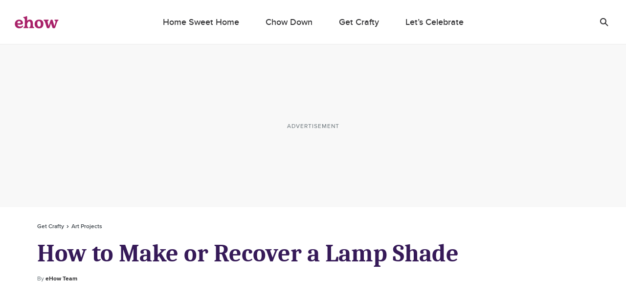

--- FILE ---
content_type: text/html; charset=utf-8
request_url: https://www.ehow.com/video_12220182_make-recover-lamp-shade.html
body_size: 40324
content:
<!doctype html>
<html lang="en" data-n-head-ssr>
  <head >
    <meta charset="utf-8">
    <meta name="viewport" content="width=device-width,initial-scale=1,maximum-scale=2,minimal-ui">

    <script>window.lg_static = true</script>
    <link rel="preconnect" href="https://cdn.permutive.com" crossorigin="anonymous">
    <link rel="preconnect" href="https://www.googletagmanager.com" crossorigin="anonymous">
    <link rel="preconnect" href="https://reve.leafmedia.io" crossorigin="anonymous">
    <link rel="preconnect" href="https://assets.ehow.com/" crossorigin="anonymous">

    <link rel="shortcut icon" href="/favicon.ico">

    <!-- TODO: These need normalized-->
    

    <script vmid="gtm-initial-objects">window.lg=window.lg||{},window.lg.gtmId="GTM-KXRFCP9J",window.lg.testpool="default"</script>
    <script vmid="setup-script">window.dataLayer=window.dataLayer||[],window.lg=window.lg||{},window.lg.testpool=window.lg.testpool||"default",window.lg.utils=window.lg.utils||{meta:{},createUUID(){var e=Math.pow(10,10);return Math.floor(Math.random()*e)+"."+Math.floor(Math.random()*e)},getPublisherProvidedID(){var e="PublisherProvidedID";let t=window.sessionStorage.getItem(e);return t||(t=this.createUUID(),window.sessionStorage.setItem(e,t)),t},getUserMetaData(){var e=!!(t=window.localStorage.getItem("lgUser")),t=e?JSON.parse(t):"";t=e?t.slug:"";return{lg_uuid:this.getPublisherProvidedID(),logged_in:e,experiment:window.lg.testpool,user_id:t}}}</script>

    <script vmid="dfp-google-tag">window.dataLayer=window.dataLayer||[],window.googletag={cmd:[]},window.dfpOptions={infiniteScroll:{hasFetchedDFP:!1,slugs:[]},email:{options:{},set:!1,empty:null}},window.addDfpInfiniteScrollArticles=(i=[])=>{window.dfpOptions.infiniteScroll.slugs=i,window.dfpOptions.infiniteScroll.hasFetchedDFP=!0},window.populateMarketingSlider=(i={})=>{window.dfpOptions.email.options=i,window.dfpOptions.email.set=!0},window.googletag.cmd.push(()=>{window.googletag.pubads().addEventListener("slotRenderEnded",i=>{"emailslider1-1"===i.slot.getSlotElementId()&&(i.isEmpty?window.dfpOptions.email.empty=!0:window.dfpOptions.email.empty=!1)})})</script>

    <!-- CM-8285: Update webvitals script from 3.3.0 to 3.5.0 and include INP -->
    <script vmid="web-vitals" data-hid="web-vitals" src="https://unpkg.com/web-vitals@3.5.0/dist/web-vitals.iife.js" defer></script>
    <script>function sendVitalsToDataLayer(a){return function(e){const t=["LCP","TTFB","FCP"].includes(a)?1:1e3,s=Math.round(e.value*t);window.dataLayer.push({event:"web vitals "+a,vitals:s}),window.dataLayer.push({event:"web_vitals",webVitals:{type:a,value:s}})}}window.addEventListener("DOMContentLoaded",(function(){try{webVitals.getCLS(sendVitalsToDataLayer("CLS")),webVitals.getFID(sendVitalsToDataLayer("FID")),webVitals.getINP(sendVitalsToDataLayer("INP")),webVitals.getLCP(sendVitalsToDataLayer("LCP")),webVitals.getFCP(sendVitalsToDataLayer("FCP")),webVitals.getTTFB(sendVitalsToDataLayer("TTFB"))}catch(a){console.log("web vitals is not available")}}))</script>

    <!-- CM-7307: Load instana 5% of the time -->
    <script>100*Math.random()<5?(!function(n,e,t,i,a,s,u){n.InstanaEumObject=a,n[a]=n[a]||function(){(n[a].q=n[a].q||[]).push(arguments)},n[a].l=1*new Date,s=e.createElement(t),u=e.getElementsByTagName(t)[0],s.async=1,s.src="https://eum.instana.io/eum.min.js",u.parentNode.insertBefore(s,u)}(window,document,"script",0,"ineum"),function(n,e,t,i){n[e]||(n[e]=t,(i=n[t]=function(){i.q.push(arguments)}).q=[],i.v=2,i.l=1*new Date)}(window,"InstanaEumObject","ineum"),ineum("reportingUrl","https://eum-red-saas.instana.io"),ineum("key","Py_uN1OTTXmU_kU22u1uyQ"),ineum("trackSessions"),ineum("ignoreUrls",[/(localhost|cm\\d\\d\\d\\d).*/])):window.ineum=function(){}</script>

    <script vmid="reve-script">window.reve=window.reve||{},window.reve.cmd=window.reve.cmd||[];const createUUID=()=>{const e=Math.pow(10,10);return`${Math.floor(Math.random()*e)}.${Math.floor(Math.random()*e)}`},getPublisherProvidedID=()=>{let e=window.sessionStorage.getItem("PublisherProvidedID");return e||(e=createUUID(),window.sessionStorage.setItem("PublisherProvidedID",e)),e},enableYieldManager=Boolean("true");function loadReve(){if(enableYieldManager)return;const e=document.querySelector("#app");if(!window.lg||!e)return;if(window.REVE_LOADED)return;window.REVE_LOADED=!0,console.info("AD MANAGER - Loading Reve Script");const n=void 0===window._reveConfig?{}:window._reveConfig.dfpData||{};n.lg_uuid=getPublisherProvidedID(),n.experiment=window.lg.testpool,window.reve.cmd.push(()=>{window.reve.setState("gptTargeting",n),window.reve.setState("permutiveTargeting",window._reveConfig.permutiveData)});const r=document.createElement("script");r.src="https://reve.leafmedia.io/ehow.js",r.defer=!0,r.setAttribute("vmid","reve-site-script"),r.setAttribute("hid","reve-site-script"),document.head.appendChild(r)}function loadAssertiveYield(){if(!enableYieldManager||window.AY_LOADED)return;window.AY_LOADED=!0,console.info("AD MANAGER - Loading AY Yield Manager Script");const e=document.createElement("script");e.src="https://okQJP67stBAzutPWd.ay.delivery/manager/okQJP67stBAzutPWd",e.referrerpolicy="no-referrer-when-downgrade",document.head.appendChild(e)}console.info("AD MANAGER - enableYieldManager: ",enableYieldManager),window.loadReve=loadReve,window.addEventListener("DOMContentLoaded",()=>{loadReve()}),loadAssertiveYield()</script>

    <!--
    <script>
      document.cookie = 'lg_affinity=[Affinity]; Path=/; Max-Age=1800; SameSite=None; Secure'
    </script>
    -->

    <meta data-n-head="ssr" property="og:site_name" content="ehow.com"><meta data-n-head="ssr" property="fb:app_id" content="63203377906"><meta data-n-head="ssr" property="fb:pages" content="93743106025"><meta data-n-head="ssr" name="twitter:card" content="summary_large_image"><meta data-n-head="ssr" name="twitter:title" content="How to Make or Recover a Lamp Shade | ehow.com"><meta data-n-head="ssr" name="twitter:description" content="Making and recovering a lamp shade can turn an old eyesore into an art centerpiece in just a few quick steps. Make or recover a lamp shade with help from an interior designer, home staging expert, and Allied member of ASID in this free video clip."><meta data-n-head="ssr" name="description" content="Making and recovering a lamp shade can turn an old eyesore into an art centerpiece in just a few quick steps. Make or recover a lamp shade with help from an interior designer, home staging expert, and Allied member of ASID in this free video clip."><meta data-n-head="ssr" name="author_image" content=""><meta data-n-head="ssr" property="og:description" content="Making and recovering a lamp shade can turn an old eyesore into an art centerpiece in just a few quick steps. Make or recover a lamp shade with help from an interior designer, home staging expert, and Allied member of ASID in this free video clip."><meta data-n-head="ssr" property="og:url" content="https://www.ehow.com/video_12220182_make-recover-lamp-shade.html"><meta data-n-head="ssr" property="og:title" content="How to Make or Recover a Lamp Shade | ehow.com"><meta data-n-head="ssr" property="og:type" content="article"><meta data-n-head="ssr" name="robots" content="max-image-preview:large"><title>How to Make or Recover a Lamp Shade | ehow</title><link data-n-head="ssr" vmid="canonical-url" rel="canonical" href="https://www.ehow.com/video_12220182_make-recover-lamp-shade.html"><script data-n-head="ssr" vmid="cmp-stub" data-hid="cmp-stub" async>
// InMobi Choice. Consent Manager Tag v3.0 (for TCF 2.2)
(function() {
  var element = document.createElement('script');
  var firstScript = document.getElementsByTagName('script')[0];
  var url = 'https://cmp.inmobi.com/choice/vPn77x7pBG57Y/ehow.com/choice.js?tag_version=V3';
  var uspTries = 0;
  var uspTriesLimit = 3;
  element.async = true;
  element.type = 'text/javascript';
  element.src = url;

  firstScript.parentNode.insertBefore(element, firstScript);

  function makeStub() {
    var TCF_LOCATOR_NAME = '__tcfapiLocator';
    var queue = [];
    var win = window;
    var cmpFrame;

    function addFrame() {
      var doc = win.document;
      var otherCMP = !!(win.frames[TCF_LOCATOR_NAME]);

      if (!otherCMP) {
        if (doc.body) {
          var iframe = doc.createElement('iframe');

          iframe.style.cssText = 'display:none';
          iframe.name = TCF_LOCATOR_NAME;
          doc.body.appendChild(iframe);
        } else {
          setTimeout(addFrame, 5);
        }
      }
      return !otherCMP;
    }

    function tcfAPIHandler() {
      var gdprApplies;
      var args = arguments;

      if (!args.length) {
        return queue;
      } else if (args[0] === 'setGdprApplies') {
        if (
          args.length > 3 &&
          args[2] === 2 &&
          typeof args[3] === 'boolean'
        ) {
          gdprApplies = args[3];
          if (typeof args[2] === 'function') {
            args[2]('set', true);
          }
        }
      } else if (args[0] === 'ping') {
        var retr = {
          gdprApplies: gdprApplies,
          cmpLoaded: false,
          cmpStatus: 'stub'
        };

        if (typeof args[2] === 'function') {
          args[2](retr);
        }
      } else {
        if(args[0] === 'init' && typeof args[3] === 'object') {
          args[3] = Object.assign(args[3], { tag_version: 'V3' });
        }
        queue.push(args);
      }
    }

    function postMessageEventHandler(event) {
      var msgIsString = typeof event.data === 'string';
      var json = {};

      try {
        if (msgIsString) {
          json = JSON.parse(event.data);
        } else {
          json = event.data;
        }
      } catch (ignore) {}

      var payload = json.__tcfapiCall;

      if (payload) {
        window.__tcfapi(
          payload.command,
          payload.version,
          function(retValue, success) {
            var returnMsg = {
              __tcfapiReturn: {
                returnValue: retValue,
                success: success,
                callId: payload.callId
              }
            };
            if (msgIsString) {
              returnMsg = JSON.stringify(returnMsg);
            }
            if (event && event.source && event.source.postMessage) {
              event.source.postMessage(returnMsg, '*');
            }
          },
          payload.parameter
        );
      }
    }

    while (win) {
      try {
        if (win.frames[TCF_LOCATOR_NAME]) {
          cmpFrame = win;
          break;
        }
      } catch (ignore) {}

      if (win === window.top) {
        break;
      }
      win = win.parent;
    }
	
    if (!cmpFrame) {
      addFrame();
      win.__tcfapi = tcfAPIHandler;
      win.addEventListener('message', postMessageEventHandler, false);
    }
  };

  makeStub();

  function makeGppStub() {
    const CMP_ID = 10;
    const SUPPORTED_APIS = [
      '2:tcfeuv2',
      '6:uspv1',
      '7:usnatv1',
      '8:usca',
      '9:usvav1',
      '10:uscov1',
      '11:usutv1',
      '12:usctv1'
    ];

    window.__gpp_addFrame = function (n) {
      if (!window.frames[n]) {
        if (document.body) {
          var i = document.createElement("iframe");
          i.style.cssText = "display:none";
          i.name = n;
          document.body.appendChild(i);
        } else {
          window.setTimeout(window.__gpp_addFrame, 10, n);
        }
      }
    };
    window.__gpp_stub = function () {
      var b = arguments;
      __gpp.queue = __gpp.queue || [];
      __gpp.events = __gpp.events || [];

      if (!b.length || (b.length == 1 && b[0] == "queue")) {
        return __gpp.queue;
      }

      if (b.length == 1 && b[0] == "events") {
        return __gpp.events;
      }

      var cmd = b[0];
      var clb = b.length > 1 ? b[1] : null;
      var par = b.length > 2 ? b[2] : null;
      if (cmd === "ping") {
        clb(
          {
            gppVersion: "1.1", // must be “Version.Subversion”, current: “1.1”
            cmpStatus: "stub", // possible values: stub, loading, loaded, error
            cmpDisplayStatus: "hidden", // possible values: hidden, visible, disabled
            signalStatus: "not ready", // possible values: not ready, ready
            supportedAPIs: SUPPORTED_APIS, // list of supported APIs
            cmpId: CMP_ID, // IAB assigned CMP ID, may be 0 during stub/loading
            sectionList: [],
            applicableSections: [-1],
            gppString: "",
            parsedSections: {},
          },
          true
        );
      } else if (cmd === "addEventListener") {
        if (!("lastId" in __gpp)) {
          __gpp.lastId = 0;
        }
        __gpp.lastId++;
        var lnr = __gpp.lastId;
        __gpp.events.push({
          id: lnr,
          callback: clb,
          parameter: par,
        });
        clb(
          {
            eventName: "listenerRegistered",
            listenerId: lnr, // Registered ID of the listener
            data: true, // positive signal
            pingData: {
              gppVersion: "1.1", // must be “Version.Subversion”, current: “1.1”
              cmpStatus: "stub", // possible values: stub, loading, loaded, error
              cmpDisplayStatus: "hidden", // possible values: hidden, visible, disabled
              signalStatus: "not ready", // possible values: not ready, ready
              supportedAPIs: SUPPORTED_APIS, // list of supported APIs
              cmpId: CMP_ID, // list of supported APIs
              sectionList: [],
              applicableSections: [-1],
              gppString: "",
              parsedSections: {},
            },
          },
          true
        );
      } else if (cmd === "removeEventListener") {
        var success = false;
        for (var i = 0; i < __gpp.events.length; i++) {
          if (__gpp.events[i].id == par) {
            __gpp.events.splice(i, 1);
            success = true;
            break;
          }
        }
        clb(
          {
            eventName: "listenerRemoved",
            listenerId: par, // Registered ID of the listener
            data: success, // status info
            pingData: {
              gppVersion: "1.1", // must be “Version.Subversion”, current: “1.1”
              cmpStatus: "stub", // possible values: stub, loading, loaded, error
              cmpDisplayStatus: "hidden", // possible values: hidden, visible, disabled
              signalStatus: "not ready", // possible values: not ready, ready
              supportedAPIs: SUPPORTED_APIS, // list of supported APIs
              cmpId: CMP_ID, // CMP ID
              sectionList: [],
              applicableSections: [-1],
              gppString: "",
              parsedSections: {},
            },
          },
          true
        );
      } else if (cmd === "hasSection") {
        clb(false, true);
      } else if (cmd === "getSection" || cmd === "getField") {
        clb(null, true);
      }
      //queue all other commands
      else {
        __gpp.queue.push([].slice.apply(b));
      }
    };
    window.__gpp_msghandler = function (event) {
      var msgIsString = typeof event.data === "string";
      try {
        var json = msgIsString ? JSON.parse(event.data) : event.data;
      } catch (e) {
        var json = null;
      }
      if (typeof json === "object" && json !== null && "__gppCall" in json) {
        var i = json.__gppCall;
        window.__gpp(
          i.command,
          function (retValue, success) {
            var returnMsg = {
              __gppReturn: {
                returnValue: retValue,
                success: success,
                callId: i.callId,
              },
            };
            event.source.postMessage(msgIsString ? JSON.stringify(returnMsg) : returnMsg, "*");
          },
          "parameter" in i ? i.parameter : null,
          "version" in i ? i.version : "1.1"
        );
      }
    };
    if (!("__gpp" in window) || typeof window.__gpp !== "function") {
      window.__gpp = window.__gpp_stub;
      window.addEventListener("message", window.__gpp_msghandler, false);
      window.__gpp_addFrame("__gppLocator");
    }
  };

  makeGppStub();

  var uspStubFunction = function() {
    var arg = arguments;
    if (typeof window.__uspapi !== uspStubFunction) {
      setTimeout(function() {
        if (typeof window.__uspapi !== 'undefined') {
          window.__uspapi.apply(window.__uspapi, arg);
        }
      }, 500);
    }
  };

  var checkIfUspIsReady = function() {
    uspTries++;
    if (window.__uspapi === uspStubFunction && uspTries < uspTriesLimit) {
      console.warn('USP is not accessible');
    } else {
      clearInterval(uspInterval);
    }
  };

  if (typeof window.__uspapi === 'undefined') {
    window.__uspapi = uspStubFunction;
    var uspInterval = setInterval(checkIfUspIsReady, 6000);
  }
})();
// End InMobi Choice. Consent Manager Tag v3.0 (for TCF 2.2)

window.__tcfapi('addEventListener', 2, function(data, success) {
  if (!data.gdprApplies) {
    // default non-GDPR consent
    window.gtag('consent', 'update', {
      "ad_storage": "granted",
      "ad_user_data": "granted",
      "analytics_storage": "granted",
      "functionality_storage": "granted",
      "personalization_storage": "granted",
      "ad_personalization": "granted",
      "security_storage": "granted"
    });

    // shim OneTrust dependant tags
    window.dataLayer.push({
      event: 'OneTrustGroupsUpdated',
      OnetrustActiveGroups: ',' + ['C0001', 'C0002', 'C0003', 'C0004'].join(',') + ',',
    });
  }
});
</script><script data-n-head="ssr" type="text/javascript">window.lg.gtmData = {"user_id":"","adcat1":"home_garden","adcat2":"","adcat3":"","adcat4":"","topic1":[],"topic2":[],"topic3":[],"tags":[],"content_name":"How to Make or Recover a Lamp Shade","studioid":"c443aa7e-0046-4a68-be75-8e9829d0d355","article_id":13587338,"pagetype":"article","subpagetype":"article","published":"2018-03-02T22:18:39.511336+00:00","updated":"2018-03-02T22:18:39.511336+00:00","author":"eHow Team","scroll":0,"category":"Get Crafty","subcategory":"Art Projects","subsubcat":"","source":"NC","partner":"non-branded","partner_campaign":"no-campaign"};</script><script vmid="gtm-script" data-hid="gtm-script" type="text/javascript">
      ((onceName) => {
        if (window._bedrock && window._bedrock[onceName]) {
          return
        } else if (!window._bedrock) {
          window._bedrock = {}
        }

        
  function initGTMOnEvent(event) {
    initGTM();
    event.currentTarget.removeEventListener(event.type, initGTMOnEvent);
  }
  
  function initGTM() {    
    if (window.gtmDidInit) {
      return false;
    }
    window.gtmDidInit = true;
  
  
    if (!window.lg.gtmId) {
      console.error('GTM ID is not defined')
    }
  
    function pushNetworkInfo(obj) {
      window.dataLayer.push({
        gtmLoadTime: obj.gtmLoadTime,
        gtmSpeed: obj.gtmSpeed,
      })
    }
  
    if (window.lg.gtmData) {
      window.lg.speedTracking = {
        gtmLoadTime: null,
        gtmSpeed: null,
      }
  
      window.lg.utils.meta = window.lg.utils.getUserMetaData()
  
      Object.keys(window.lg.utils.meta).forEach(function (key) {
        const value = window.lg.utils.meta[key]
        window.lg.gtmData[key] = value
      })
  
      // when gtm loads, it will fire whatever is in dataLayer
      window.dataLayer.push(window.lg.gtmData)
  
      const gtmSpeedRanges = [
        [500, '0-500'],
        [1000, '501-1000'],
        [1500, '1001-1500'],
        [2000, '1501-2000'],
        [2500, '2001-2500'],
        [Infinity, '2500-'],
      ]
  
      // Load GTM as speed detection
      ;(function (w, d, s, l, i) {
  
        // disable gtm script load if query param exists
        const searchParams = new URLSearchParams(window.location.search)
        const gtm = searchParams.get('gtm')
        if (gtm == 'false') {
          return
        }
  
        let timeStart
        let timeDiff
        const randomQuery = Date.now() + (Math.random() * 1e8).toFixed()
  
        w[l] = w[l] || []
        w[l].push({
          'gtm.start': new Date().getTime(),
          event: 'gtm.js',
        })
  
        const f = d.getElementsByTagName(s)[0]
        const j = d.createElement(s)
        const dl = l != 'dataLayer' ? `&l=${l}` : ''
        j.async = true
        j.src = `https://www.googletagmanager.com/gtm.js?id=${i}${dl}&rand=${randomQuery}`
  
        j.onload = function (evt) {
          let gtmSpeed
          // for some reason this is 2 ~ 4 times larger than Chrome's network activity timing
          // this fires after execution
          timeDiff = Math.round(performance.now() - timeStart)
  
          // todo: move functionality out of this method
          for (let i = 0; i < gtmSpeedRanges.length; i++) {
            const item = gtmSpeedRanges[i]
            if (timeDiff < item[0]) {
              gtmSpeed = item[1]
              break
            }
          }
  
          window.lg.speedTracking.gtmLoadTime = parseInt(timeDiff, 10)
          window.lg.speedTracking.gtmSpeed = gtmSpeed
          pushNetworkInfo(window.lg.speedTracking)
        }
  
        j.onerror = function () {
          pushNetworkInfo(window.lg.speedTracking)
        }
  
        f.parentNode.insertBefore(j, f)
        timeStart = performance.now()
      })(window, document, 'script', 'dataLayer', window.lg.gtmId) // the id should be dynamically injected when moved to Fundation
    }
  }

  // fallback pages can already have DOMContentLoaded fired when this code is executed
  if (document.readyState === 'loading') {
    document.addEventListener("DOMContentLoaded", () => {
      false ? setTimeout(initGTM, 0) : initGTM()
    });
  } else {
    false ? setTimeout(initGTM, 0) : initGTM()
  };
  document.addEventListener("scroll", initGTMOnEvent);
  document.addEventListener("mousemove", initGTMOnEvent);
  document.addEventListener("touchstart", initGTMOnEvent);
  
    

        window._bedrock[onceName] = true
      })("gtm-script")
    </script><script data-n-head="ssr" data-hid="sailthru-script" src="https://ak.sail-horizon.com/spm/spm.v1.min.js" defer onload="this.__vm_l=1"></script><script data-n-head="ssr" type="application/ld+json">{"@context":"http://schema.org","@type":"BreadcrumbList","itemListElement":[{"@type":"ListItem","position":1,"item":{"@id":"https://www.ehow.com/get-crafty","name":"Get Crafty"}},{"@type":"ListItem","position":2,"item":{"@id":"https://www.ehow.com/get-crafty/art-projects","name":"Art Projects"}}]}</script><style data-vue-ssr-id="ab2402e6:0 66fe5dc9:0 1c0b6115:0 72cb91a4:0 a94940f8:0 a9b5ac12:0 2e7ccaa2:0 603570e5:0 0f0d901a:0 c8027bbc:0 235c32b4:0 4decb074:0 c8f48bd2:0 e1a6a4ea:0 0d194404:0 21f9daec:0 31e3612a:0 3b465d3e:0 5402e3e2:0 7c869276:0 fe9df5be:0 2ca78b5a:0 0801947a:0 7fc9e1d7:0 6752554f:0 789a0405:0 1a42c54e:0 3d4b8f37:0">a,abbr,acronym,address,applet,article,aside,audio,b,big,blockquote,body,canvas,caption,center,cite,code,dd,del,details,dfn,div,dl,dt,em,embed,fieldset,figcaption,figure,footer,form,h1,h2,h3,h4,h5,h6,header,hgroup,html,i,iframe,img,ins,kbd,label,legend,li,mark,menu,nav,object,ol,output,p,pre,q,ruby,s,samp,section,small,span,strike,strong,summary,table,tbody,td,tfoot,th,thead,time,tr,tt,u,ul,var,video{border:0;font:inherit;font-size:100%;margin:0;outline:0;padding:0;vertical-align:baseline}a,a:focus,a:hover{margin:0;padding:0;-webkit-text-decoration:none;text-decoration:none;vertical-align:baseline}article,aside,details,figcaption,figure,footer,header,hgroup,menu,nav,section{display:block}body{line-height:1}ol,ul{list-style:none}blockquote,q{quotes:none}blockquote:after,blockquote:before,q:after,q:before{content:"";content:none}table{border-collapse:collapse;border-spacing:0}a:focus,input:focus{outline:0}.svg{background-position:50%;background-repeat:no-repeat;background-size:cover;display:block}.svg.expand-icon-small{background-image:url(/_nuxt/168020f2a10ff6419c0251b567a5b9e1.svg)}.svg.gallery-icon{background-image:url(/_nuxt/40cab381081931eb8751f2825ad22557.svg)}.svg.previous-icon{background-image:url(/_nuxt/2a8949c54ee7670208a3a1cb13476dc5.svg)}.svg.next-icon{background-image:url(/_nuxt/c555b42902a56f960fbf4571b75c9464.svg)}.svg.gallery-icon-white{background-image:url(/_nuxt/3f18ae0c54a3016f7970eb12bff5284d.svg)}.svg.arrow-down{background-image:url(/_nuxt/552c92f9693a08a4d0376d49953b4487.svg)}.svg.arrow-down-round{background-image:url(/_nuxt/61663d4a773f09f00b5588cb3dbb2927.svg)}.svg.arrow-down-small,.svg.svg--arrow-down-small{background-image:url(/_nuxt/ce137c9e1dfaca1a76779d8b6ae3a379.svg)}.svg.arrow-left-small{background-image:url(/_nuxt/c372f06f584bd4bc183baa08bbd6acc3.svg)}.svg.arrow-right-small{background-image:url(/_nuxt/84f3e926dafe4a599b8113daf81a044f.svg)}.svg.submit-arrow{background-image:url(/_nuxt/45a922b0e906d6667f3e826500eddf09.svg)}.svg.carousel-right-arrow{background-image:url(/_nuxt/1cc4f0ccc9d03e03b7c2c0140b6ce9c8.svg)}.svg.search-form-button,.svg.search-glass-light{background-image:url(/_nuxt/3914b867eacec7a8468b68295274ea36.svg)}.svg.search-arrowright{background-image:url(/_nuxt/cfd2710a0ff8e84d8f01e1d9cf63309d.svg)}.svg.facebook,.svg.facebook-black,.svg.svg--facebook{background-image:url(/_nuxt/41990a822cdd508688c9ea5e392f947b.svg)}.svg.pinterest-black,.svg.svg--pinterest{background-image:url(/_nuxt/8c52feab031c9455704f95035bfc1813.svg)}.svg.svg--twitter,.svg.twitter-black{background-image:url(/_nuxt/8ec10430dbfa87d355d5157647077429.svg)}.svg.instagram-black{background-image:url(/_nuxt/c2c4c67cc692804a8e34d06f88b9a84a.svg)}.svg.linkedin-black{background-image:url(/_nuxt/8950ef02600ccd6fc97f47884dbc6461.svg)}.svg.flipboard,.svg.flipboard-black,.svg.svg--flipboard{background-image:url(/_nuxt/bc204e3075c5e0613f76fd67059fa478.svg)}.svg.email-black,.svg.envelope,.svg.svg--email,.svg.svg--envelope{background-image:url(/_nuxt/f65e770d8abdb24ca0cdbb19baa53dbd.svg)}.svg.close-light{background-image:url(/_nuxt/90571896dab483c458c032da568a2b12.svg)}.svg.copy-close-light{background-image:url(/_nuxt/90571896dab483c458c032da568a2b12.svg)}.svg.close-gray{background-image:url(/_nuxt/5a75ca657f3f81baa6adcec0e7564c66.svg)}.svg.pinterest-white{background-image:url(/_nuxt/7f83df429a328a5731a900ad69c49378.svg)}.svg.flipboard-white{background-image:url(/_nuxt/2acf7948e50ab8747fd6539337e8cf2d.svg)}.svg.facebook-white{background-image:url(/_nuxt/3adb799957dbfc310b08e1aa758a2175.svg)}.svg.google-white{background-image:url(/_nuxt/98861ddafa10311594264158d4af665c.svg)}.svg.twitter-white{background-image:url(/_nuxt/cc968ae7d637d7adaf201a5e9b8a55c0.svg)}.svg.hotspot-marker-plus{background-image:url(/_nuxt/486791d142287e6d028a24d0f04244a8.svg)}.svg.hotspot-popover-close{background-image:url(/_nuxt/5ed12038b15332d369482cd4de764f2b.svg)}.svg.slideshow-photos-icon,.svg.slideshow-photos-icon-black{background-image:url(/_nuxt/82e0e9961576d3b0b7b4148e23ac2e59.svg)}.svg.slideshow-swipe-finger{background-image:url(/_nuxt/a74faa387cc8c0851010cd5312926b0c.svg)}.svg.close-black{background-image:url(/_nuxt/efbca60b5acdd7493304772c323b7c84.svg)}.svg.pinterest-pin{background-image:url(/_nuxt/49449de1423192194b90a1ec91c8a066.svg)}@media (min-width:768px){.svg.pinterest-pin{background-image:url(/_nuxt/a3817f4d2d76aa00cd49bb880660c278.svg)}}.svg.black-checkmark{background-image:url(/_nuxt/8f094682423ad72306b7698bdafcdfa1.svg)}.svg.white-checkmark{background-image:url(/_nuxt/9b0fe19c4baeb2a62d499c282380c517.svg)}.svg.changes-saved{background-image:url(/_nuxt/d8610c17e38b2d2b83467d3d74efa603.svg)}.svg.confirmed-contributor-checkmark{background-image:url(/_nuxt/ae26a0a935c42fafd940919878ee02c4.svg)}.svg.arrow-left{background-image:url(/_nuxt/decaf92779b03ac36ba2f1c6a96bdee4.svg)}.svg.arrow-right{background-image:url(/_nuxt/7db803c0eb2d2e95cd9c63fff623bbad.svg)}.svg.arrow-right-gold{background-image:url(/_nuxt/f683b7ea9a871b6028127a03430b5156.svg)}.svg.arrow-right-white{background-image:url(/_nuxt/6c01ad8bf72c725003660a8b9257ecbe.svg)}.svg.arrow-right-rounded-olive{background-image:url(/_nuxt/2c963dfd1d03b25bfd41c2227e72b538.svg)}.svg.arrow-right-black{background-image:url(/_nuxt/4d4279ae77e9ff506bbc538756f237f0.svg)}.svg.arrow-right-blue{background-image:url(/_nuxt/2437ed2af160173a09d25d21de531aaf.svg)}.svg.close-black-circle{background-image:url(/_nuxt/6c1684aace7e6b3ef97db343f48380a8.svg)}.svg.close-gray-circle{background-image:url(/_nuxt/12de0fca16775c9977dc3b032c317fb8.svg)}.svg.close-yellow-circle{background-image:url(/_nuxt/b75d8d2ca0e0bdaa0e7bdd479c067c5f.svg)}.svg.arrow-down-long-thin-shadow{background-image:url(/_nuxt/b8ee4211b04657a398fbedaf7c9c362d.svg)}.svg.newsletter-arrow-mobile{background-image:url(/_nuxt/018f5aa1ca267fd512819f5ec610ba4d.svg)}.svg.exclamation-point-white{background-image:url(/_nuxt/219ad7d630a54f63ea9d82c21e705534.svg)}.ui-slideshow-icons,.ui-slideshow-icons:after{background-position:50%;background-repeat:no-repeat}.ui-slideshow-icons:after{content:" ";display:block;filter:white;height:40px;width:40px}.ui-slideshow-icons.expand-icon:after{background-image:url(/_nuxt/f761886f6669b104e3f9bf3e81df1716.svg)}.ui-slideshow-icons.chevron-next-icon:after{background-image:url(/_nuxt/3d56ea69b531a3b9d39e0766f507b507.svg)}.ui-slideshow-icons.chevron-previous-icon:after{background-image:url(/_nuxt/123ff8cef4d80648e9c6656cd92b45b6.svg)}.ui-slideshow-icons.close-icon:after{background-image:url(/_nuxt/d8a12159616b90107d93beb56c2a35fe.svg);background-size:16px}.ui-slideshow-icons.visitlink-icon:after{background-image:url(/_nuxt/49feb4dac1eac285cae141b691edb5d4.svg)}
/*! normalize.css v8.0.0 | MIT License | github.com/necolas/normalize.css */html{line-height:1.15;-webkit-text-size-adjust:100%}h1{font-size:2em;margin:0}*{box-sizing:border-box}body.no-scroll{overflow:hidden}
.ui-body{color:#2e2e30;font-family:ProximaNovaRegular,Arial,sans-serif;font-size:17px;line-height:28px}.ui-body a{color:#007cbe;transition:color .2s linear}.ui-body a,.ui-body a:hover{-webkit-text-decoration:underline;text-decoration:underline}.ui-body a:hover{color:#0d6493;cursor:pointer}.ui-body b,.ui-body strong{font-family:ProximaNovaBold,Arial,sans-serif;font-weight:400}.ui-body b em,.ui-body b i,.ui-body strong em,.ui-body strong i{font-family:ProximaNovaBoldItalic,Arial,sans-serif;font-weight:400}.ui-body em,.ui-body i{font-family:ProximaNovaRegularItalic,Arial,sans-serif;font-style:normal}.ui-body em b,.ui-body em strong,.ui-body i b,.ui-body i strong{font-family:ProximaNovaBoldItalic,Arial,sans-serif;font-weight:400}.ui-body sup{font-size:smaller;vertical-align:super}.ui-body sub{font-size:smaller;vertical-align:sub}.ui-label{color:#444b51;font-family:ProximaNovaRegular,Arial,sans-serif;font-size:12px;line-height:18px}.ui-label b,.ui-label strong{font-family:ProximaNovaBold,Arial,sans-serif;font-weight:400}.ui-label b em,.ui-label b i,.ui-label strong em,.ui-label strong i{font-family:ProximaNovaBoldItalic,Arial,sans-serif;font-weight:400}.ui-label em,.ui-label i{font-family:ProximaNovaRegularItalic,Arial,sans-serif;font-style:normal}.ui-label em b,.ui-label em strong,.ui-label i b,.ui-label i strong{font-family:ProximaNovaBoldItalic,Arial,sans-serif;font-weight:400}.ui-label-bold{color:#444b51;font-family:ProximaNovaSemiBold,Arial,sans-serif;font-size:12px;line-height:18px}.ui-heading-2{font-size:28px;line-height:36px}.ui-heading-2,.ui-heading-3{color:#2e2e30;font-family:ProximaNovaSemiBold,Arial,sans-serif}.ui-heading-3{font-size:22px;line-height:28px}.fade-enter-active,.fade-leave-active{transition:opacity .5s}.fade-enter,.fade-leave-to{opacity:0}.CTS-A{font-family:FuturaPtDemi,Trebuchet MS,sans-serif;line-height:60px}.CTS-A,.CTS-B,.CTS-C,.CTS-D{color:#2e2e30;font-style:normal}.CTS-E,.CTS-F{color:#606b71;font-style:normal}.CTS-G{font-family:FuturaPtDemi,Trebuchet MS,sans-serif;font-size:32px;line-height:38px}.CTS-G,.CTS-J{color:#2e2e30;font-style:normal}.CTS-J{font-family:ProximaNovaMedium,Arial,sans-serif;font-size:14px;letter-spacing:1px;line-height:22px}.CTS-J,.CTS-K{text-transform:uppercase}.CTS-K{color:#606b71;font-family:ProximaNovaRegular,Arial,sans-serif;font-size:12px;letter-spacing:.09em;line-height:18px}.CTS-T{color:#2e2e30;font-family:ProximaNovaMedium,Arial,sans-serif;font-size:13px;letter-spacing:1px;line-height:22px;text-transform:uppercase}.CTS-T,.CTS-W{font-style:normal}.CTS-W{color:#606b71;font-family:ProximaNovaRegular,Arial,sans-serif;font-size:10px;letter-spacing:.07em;line-height:16px}.STS-A{line-height:20px}.STS-A,.STS-B{color:#2e2e30;font-family:FuturaPtDemi,Trebuchet MS,sans-serif;font-style:normal}.STS-B{font-weight:500;line-height:26px}.STS-C{color:#2e2e30;font-family:FuturaPtDemi,Trebuchet MS,sans-serif;font-style:normal;line-height:32px}.STS-D,.STS-E,.STS-F{color:#606b71;font-style:normal}.STS-G,.STS-H{color:#606b71}.STS-H{font-family:ProximaNovaMedium,Arial,sans-serif;font-size:14px;font-style:normal;line-height:22px}.CTS-A,.STS-H{letter-spacing:0}.CTS-A{font-family:CaladeaBold,Georgia,serif;font-size:50px;font-weight:700;line-height:55px}.CTS-B{font-size:28px;line-height:36px}.CTS-B,.CTS-C{font-family:ProximaNovaSemiBold,Arial,sans-serif;font-weight:600;letter-spacing:0}.CTS-C{font-size:22px;line-height:28px}.CTS-D{font-size:17px;line-height:28px}.CTS-D,.CTS-E{font-family:ProximaNovaRegular,Arial,sans-serif;font-weight:400;letter-spacing:0}.CTS-E,.CTS-F{font-size:12px;line-height:18px}.CTS-F{font-family:ProximaNovaSemiBold,Arial,sans-serif;font-weight:600;letter-spacing:0}.CTS-G{font-size:34px;line-height:40px}.CTS-G,.STS-A{font-family:CaladeaBold,Georgia,serif;font-weight:700;letter-spacing:0}.STS-A{font-size:14px;line-height:18px}.STS-B{font-size:20px;line-height:24px}.STS-B,.STS-C{font-family:CaladeaBold,Georgia,serif;font-weight:700;letter-spacing:0}.STS-C{font-size:24px;line-height:30px}.STS-D{font-family:ProximaNovaRegular,Arial,sans-serif;font-weight:400}.STS-D,.STS-E{font-size:10px;letter-spacing:0;line-height:16px}.STS-E{font-family:ProximaNovaSemiBold,Arial,sans-serif;font-weight:600}.STS-F{font-family:ProximaNovaRegular,Arial,sans-serif;font-weight:400}.STS-F,.STS-G{font-size:14px;letter-spacing:0;line-height:22px}.STS-G{font-family:ProximaNovaSemiBold,Arial,sans-serif;font-weight:600}.ui-body a{color:#a52066}.ui-body a:hover{color:#361a58}.svg{background-position:50%;background-repeat:no-repeat;background-size:cover;display:block}.svg.ehow-nav-logo{background-image:url(/_nuxt/0e40c24ca4b5a0aa9d1f13e9c3391572.svg)}.svg.search-ehow-arrowright{background-image:url(/_nuxt/ee03f62d46c4d077d590685262287e47.svg)}.svg.envelope-white{background-image:url(/_nuxt/c3ad521929daf37a75bf1724fbe5f8b2.svg)}.svg.arrow-right{background-image:url(/_nuxt/6c5876828e319b8c47aa2eeecccb3036.svg)}@font-face{font-display:swap;font-family:ProximaNovaRegular;src:url(/_nuxt/fonts/proximanova-regular.00e7a1b.woff2) format("woff2")}@font-face{font-display:swap;font-family:ProximaNovaRegularItalic;src:url(/_nuxt/fonts/proximanova-regularit.a34c33e.woff2) format("woff2")}@font-face{font-display:swap;font-family:ProximaNovaSemiBold;src:url(/_nuxt/fonts/proximanova-semibold.d376951.woff2) format("woff2")}@font-face{font-display:swap;font-family:ProximaNovaSemiBoldItalic;src:url(/_nuxt/fonts/proximanova-semiboldit.a20b22d.woff2) format("woff2")}@font-face{font-display:swap;font-family:ProximaNovaBold;src:url(/_nuxt/fonts/proximanova-bold.67a5122.woff2) format("woff2")}@font-face{font-display:swap;font-family:ProximaNovaBoldItalic;src:url(/_nuxt/fonts/proximanova-boldit.34a9bed.woff2) format("woff2")}@font-face{font-display:swap;font-family:ProximaNovaMedium;src:url(/_nuxt/fonts/proximanova-medium.ae1bcad.woff2) format("woff2")}@font-face{font-display:swap;font-family:ProximaNovaMediumItalic;src:url(/_nuxt/fonts/proximanova-mediumit.db61573.woff2) format("woff2")}@font-face{font-display:swap;font-family:CaladeaBold;src:url(/_nuxt/fonts/caladea-v7-latin-700.9168746.woff2) format("woff2")}@font-face{font-display:swap;font-family:CaladeaBoldItalic;src:url(/_nuxt/fonts/caladea-v7-latin-700italic.025b5b0.woff2) format("woff2")}@font-face{font-display:swap;font-family:fontello;src:url(/_nuxt/fonts/fontello.4db0aca.woff2) format("woff2")}[class*=" icon-"]:before,[class^=icon-]:before{font-family:fontello,sans-serif;font-style:normal;font-weight:400;speak:none;display:inline-block;font-feature-settings:normal;font-variant:normal;line-height:1em;margin-left:.2em;margin-right:.2em;text-align:center;text-decoration:inherit;text-transform:none;width:1em;-webkit-font-smoothing:antialiased;-moz-osx-font-smoothing:grayscale}.icon-leftarrow:before{content:"\e800"}.icon-leftarrow_basic:before{content:"\e801"}.icon-rightarrow:before{content:"\e802"}.icon-rightarrow_basic:before{content:"\e803"}.icon-ehownow_logo:before{content:"\e804"}.icon-ehow_logo:before{content:"\e805"}.icon-mom_icon:before{content:"\e806"}.icon-money_icon:before{content:"\e807"}.icon-crafts_icon:before{content:"\e808"}.icon-food_icon:before{content:"\e809"}.icon-ehownow_icon:before{content:"\e80a"}.icon-health_icon:before{content:"\e80b"}.icon-home_icon:before{content:"\e80c"}.icon-uparrow:before{content:"\e80d"}.icon-close_xbutton:before{content:"\e80e"}.icon-downarrow:before{content:"\e80f"}.icon-drivenbydm_logo:before{content:"\e810"}.icon-style_icon:before{content:"\e811"}.icon-tech_icon:before{content:"\e812"}.icon-morecategories_icon:before{content:"\e813"}.icon-magnifying_glass:before{content:"\e814"}.icon-closex:before{content:"\e815"}.icon-forward:before{content:"\e816"}.icon-camera:before{content:"\e817"}.icon-up-bold:before{content:"\e818"}.icon-up-open-big:before{content:"\e819"}.icon-icon_mail:before{content:"\e81a"}.icon-social_pinterest:before{content:"\e81b"}.icon-social_googleplus:before{content:"\e81c"}.icon-social_facebook:before{content:"\e81d"}.icon-social_twitter:before{content:"\e81e"}.icon-social_linkedin_square:before{content:"\e81f"}.icon-social_instagram:before{content:"\e820"}.icon-icon_menu:before{content:"\e821"}.icon-comment:before{content:"\e822"}.icon-right-dir:before{content:"\e823"}.icon-left-dir:before{content:"\e824"}.icon-right-big:before{content:"\e825"}.icon-left-big:before{content:"\e826"}.icon-play-circled2:before{content:"\e827"}.icon-finger2:before{content:"\e828"}.icon-briefcase:before{content:"\e829"}.icon-basket:before{content:"\e82a"}.icon-th-thumb:before{content:"\e82b"}.icon-tools:before{content:"\e82c"}.icon-thumbs-down-alt:before{content:"\e82d"}.icon-thumbs-up-alt:before{content:"\e82e"}.icon-ok-circled:before{content:"\e82f"}.icon-to-end:before{content:"\e830"}.icon-cbox-checked:before{content:"\e831"}.icon-cbox-empty:before{content:"\e832"}.icon-articles:before{content:"\e833"}.icon-thumbs-up:before{content:"\e834"}.icon-social_whatsapp:before{content:"\e835"}.icon-image-placeholder-1:before{content:"\e836"}.icon-dm_heart:before{content:"\e837"}.icon-star:before{content:"\e838"}.icon-heart:before{content:"\e839"}.icon-quill:before{content:"\e83a"}.icon-google_plus:before{content:"\e83b"}.icon-uparrow-alt:before{content:"\e83c"}.icon-down-open-big:before{content:"\e83d"}.icon-downarrow-alt:before{content:"\e83e"}.icon-glyph:before{content:"\e83f"}.icon-heart-circle-full:before{content:"\e840"}.icon-heart-circle:before{content:"\e841"}.icon-pinterest-alt:before{content:"\e842"}.icon-plus:before{content:"\e843"}.icon-plus-circled:before{content:"\e844"}.icon-plus-1:before{content:"\e845"}.icon-plus-outline:before{content:"\e846"}.icon-plus-2:before{content:"\e847"}.icon-left-open-big:before{content:"\e848"}.icon-right-open-big:before{content:"\e849"}.icon-indoors-out:before{content:"\e84a"}.icon-grey-back:before{content:"\e85c"}.icon-hamburger:before{content:"\e85d"}.icon-magnifying-glass:before{content:"\e85e"}.icon-white-back:before{content:"\e85f"}.icon-camera_2:before{content:"\e861"}.icon-spring-refresh:before{content:"\e86c"}.icon-icon1:before{content:"\e86e"}.icon-twocircles:before{content:"\e86f"}.icon-ikealogo:before{content:"\e870"}.icon-back-to-college:before{content:"\e87e"}.icon-beverages:before{content:"\e8af"}.icon-burgers:before{content:"\e8b0"}.icon-condiments:before{content:"\e8b1"}.icon-no_grill:before{content:"\e8b2"}.icon-proteins:before{content:"\e8b3"}.icon-sides:before{content:"\e8b4"}.icon-veggies:before{content:"\e8b5"}*{box-sizing:border-box}:focus{outline:none}body{background-color:#fff;color:#444b51;font-family:ProximaNovaRegular,Arial,sans-serif;font-size:16px;line-height:24px;margin:0;padding:0}body.no-scroll{overflow:hidden}a,a:focus,a:hover{outline:none;-webkit-text-decoration:none;text-decoration:none;vertical-align:top;-webkit-focus-ring-color:none}#app{background-color:#fff}.FLC{clear:both}.FLC:after{clear:both;content:" ";display:block;font-size:0;height:0;visibility:hidden}.container{margin:0 auto;max-width:1440px;width:100%}.container .inner{width:100%}.container .inner.inner--padding{padding:0 10px}@media (min-width:768px){.container .inner.inner--padding{padding:0 30px}}@media (min-width:991px){.container .inner.inner--padding{padding:0 45px}}@media (min-width:1200px){.container .inner.inner--padding{padding:0 95px}}.site-main{min-height:200px}@media (min-width:1200px){.site-main{min-height:500px}}.site-main .view{margin:0 auto;max-width:1440px;min-height:200px;width:100%}@media (min-width:991px){.site-main .view{min-height:500px}}.site-main .view .inner.inner--padding{padding:0 10px 30px}@media (min-width:768px){.site-main .view .inner.inner--padding{padding:0 15px 30px}}@media (min-width:991px){.site-main .view .inner.inner--padding{padding:30px 95px}}.site-main .view .component-social-share-mobile-icons{display:none}.site-main .view .component-social-share-mobile-icons .social-share--wrapper .social-action{right:170px}.auth-container{text-align:center}.auth-container .auth-header{color:#444b51;font-family:ProximaNovaRegular,Arial,sans-serif;font-size:24px;letter-spacing:.5px;line-height:36px;margin:0 auto;max-width:400px;padding-top:30px}@media (min-width:991px){.auth-container .auth-header{font-size:28px}}.auth-container .auth-subheader{color:#ccc;font-family:ProximaNovaRegular,Arial,sans-serif;font-size:18px;margin:10px 0}.auth-container .auth-seperator{background-color:#eee;height:4px;margin:50px auto;max-width:600px}.auth-container .auth-form{margin:0 auto;max-width:300px;width:100%}.auth-container .auth-form .auth-form__row{margin-bottom:30px;position:relative;vertical-align:top}.auth-container .auth-form .auth-form__row.auth-form__row--firstname,.auth-container .auth-form .auth-form__row.auth-form__row--lastname{display:inline-block;width:49%}.auth-container .auth-form .auth-form__row.auth-form__row--firstname{margin-right:2%}.auth-container .auth-form .auth-form__row.auth-form__row--newsletter .auth-form__input--newsletter:checked,.auth-container .auth-form .auth-form__row.auth-form__row--newsletter .auth-form__input--newsletter:not(:checked){left:-9999px;position:absolute}.auth-container .auth-form .auth-form__row.auth-form__row--newsletter .auth-form__input--newsletter:checked+.label,.auth-container .auth-form .auth-form__row.auth-form__row--newsletter .auth-form__input--newsletter:not(:checked)+.label{color:#ccc;cursor:pointer;display:inline-block;font-size:14px;line-height:20px;padding-left:35px;position:relative;text-align:left;width:100%}.auth-container .auth-form .auth-form__row.auth-form__row--newsletter .auth-form__input--newsletter:checked+.label:before,.auth-container .auth-form .auth-form__row.auth-form__row--newsletter .auth-form__input--newsletter:not(:checked)+.label:before{content:"";height:20px;left:0;margin-top:8px;position:absolute;top:0;transition:background-color .3s ease;width:20px}.auth-container .auth-form .auth-form__row.auth-form__row--newsletter .auth-form__input--newsletter:checked+.label:after,.auth-container .auth-form .auth-form__row.auth-form__row--newsletter .auth-form__input--newsletter:not(:checked)+.label:after{color:#fff;content:"✔";font-size:18px;left:4px;line-height:18px;margin-top:8px;position:absolute;top:2px;transition:all .2s}.auth-container .auth-form .auth-form__row.auth-form__row--newsletter .auth-form__input--newsletter:not(:checked)+.label:before{background-color:#fff;border:1px solid #ccc}.auth-container .auth-form .auth-form__row.auth-form__row--newsletter .auth-form__input--newsletter:not(:checked)+.label:after{opacity:0;transform:scale(0)}.auth-container .auth-form .auth-form__row.auth-form__row--newsletter .auth-form__input--newsletter:checked+.label:before{background-color:#a5d670;border:1px solid #a5d670}.auth-container .auth-form .auth-form__row.auth-form__row--newsletter .auth-form__input--newsletter:checked+.label:after{opacity:1;transform:scale(1)}.auth-container .auth-form .auth-form__row.auth-form__row--error .auth-form__input{animation:shake .2s linear 2;border:1px solid red!important;position:relative}.auth-container .auth-form .auth-form__row.auth-form__row--submission-error{color:red;font-family:ProximaNovaRegular,Arial,sans-serif;font-size:14px;margin:0 0 20px;max-width:400px}.auth-container .auth-form .auth-form__row .auth-form__input{border:1px solid #ccc;box-shadow:0 2px 4px 0 rgba(0,0,0,.05);box-sizing:border-box;color:#555;font-family:ProximaNovaRegular,Arial,sans-serif;font-size:14px;height:40px;line-height:20px;margin:0 auto;padding:10px;vertical-align:top;width:100%}.auth-container .auth-form .auth-form__row .auth-form__submit{background-color:#a5d670;border:none;border-radius:25px;color:#fff;font-family:ProximaNovaRegular,Arial,sans-serif;font-size:16px;line-height:20px;margin:0 auto;padding:10px;text-align:center;transition:background-color .3s ease;width:100%}.auth-container .auth-form .auth-form__row .auth-form__submit:hover{background-color:#78ac3e;cursor:pointer}.auth-container .auth-form .auth-form__row .auth-form__error{color:red;display:block;font-size:12px;line-height:150%;margin-top:8px;position:relative}.auth-container .auth-form .auth-form__row .forgot-link{font-family:ProximaNovaRegular,Arial,sans-serif;font-size:10px;line-height:20px;margin:10px auto;position:absolute;right:10px;text-transform:uppercase;top:0}.auth-container .auth-form .auth-form__row .forgot-link a{color:#97c564}.auth-container .auth-lower{color:#999;font-family:ProximaNovaRegular,Arial,sans-serif;font-size:18px;line-height:20px;margin:50px auto 0}.auth-container .auth-lower a{color:#a5d670}@keyframes shake{0%{left:0}25%{left:-10px}75%{left:10px}to{left:0}}
.component-site-header{height:auto;position:sticky;top:0;width:100%;z-index:10003}@media (min-width:768px){.component-site-header{z-index:20001}}.component-site-header .component-global-navigation-2{z-index:2}
.component-global-navigation{background:#fff;border-bottom:1px solid #eaeaea;display:flex;height:60px;justify-content:center;position:relative;z-index:18}@media (min-width:1020px){.component-global-navigation{height:91px}}.component-global-navigation .global-nav-wrapper{align-items:center;display:flex;justify-content:space-between;padding:0 15px;width:100%}@media (min-width:768px){.component-global-navigation .global-nav-wrapper{padding:0 25px}}@media (min-width:1020px){.component-global-navigation .global-nav-wrapper{height:auto;margin:0 auto;max-width:1310px;min-width:970px;padding:0 30px;position:relative}}.component-global-navigation .navigation-hamburger{background-image:url(/_nuxt/5e79abf7408de5c522cf44f9ee8917eb.svg);background-size:auto auto;height:30px;width:30px}.component-global-navigation .navigation-hamburger:hover{cursor:pointer;filter:invert(20%) sepia(62%) saturate(1816%) hue-rotate(302deg) brightness(68%) contrast(102%)}@media (min-width:1020px){.component-global-navigation .navigation-hamburger{display:none}}.component-global-navigation .vertical-text{font-size:0;position:absolute}.component-global-navigation .vertical-nav-logo{background-image:url(/_nuxt/0e40c24ca4b5a0aa9d1f13e9c3391572.svg);background-size:contain;height:26px;width:90px}.component-global-navigation .nav-wrapper{background-color:#fff;display:block;height:100%;left:0;opacity:0;position:fixed;top:0;transform:translateX(20px);transition:opacity .2s ease-in-out .1s,visibility .2s ease-in-out .1s,transform .2s ease-in-out .1s;visibility:hidden;width:100%}@media (min-width:1020px){.component-global-navigation .nav-wrapper{height:auto;left:50%;max-width:615px;opacity:1;position:absolute;top:auto;transform:translateX(-50%);transition:none;visibility:visible}}.component-global-navigation .nav-wrapper .nav-list{visibility:hidden}@media (min-width:1020px){.component-global-navigation .nav-wrapper .nav-list{visibility:visible}}.component-global-navigation .nav-wrapper.show{background-color:#fff;display:block;height:100%;left:0;opacity:1;overflow-y:scroll;position:fixed;top:0;transform:translateX(0);transition:background-color .3s ease-in-out,transform .3s ease-in-out;visibility:visible;width:100%;z-index:100}.component-global-navigation .nav-wrapper.show .nav-contents{opacity:1;transform:translateX(0);transition:opacity .3s ease-in-out .1s,visibility 1ms ease-in-out .1s,transform .3s ease-in-out .1s}.component-global-navigation .nav-wrapper.show .mobile-white-wrapper{background:#fff;height:60px;position:sticky;top:0;width:100%;z-index:1}.component-global-navigation .nav-wrapper.show .navigation-back{background-image:url(/_nuxt/0e6247fc1ec19997361a69d0c50e9c79.svg);background-size:auto auto;float:left;height:30px;left:15px;opacity:1;position:sticky;top:15px;transform:translateX(0);transition:opacity .3s ease-in-out .2s,visibility 0s ease-in-out .2s,transform .3s ease-in-out 203ms;visibility:visible;width:30px}.component-global-navigation .nav-wrapper.show .navigation-back:hover{cursor:pointer}.component-global-navigation .nav-wrapper.show .navigation-back.hide-parent{opacity:0;transform:translateX(20px);transition:transform 90ms ease-in-out,opacity 90ms ease-in-out,visibility 90ms ease-in-out;visibility:hidden}.component-global-navigation .nav-wrapper.show .nav__list-parent-category{height:auto;margin-bottom:0;max-height:0;opacity:0;transform:translateX(20px);transition:transform .2s ease-in-out,opacity .2s ease-in-out,max-height 1ms ease-in-out 201ms,margin-bottom 1ms ease-in-out 201ms,visibility .2s ease-in-out;visibility:hidden}.component-global-navigation .nav-wrapper.show .nav__list-parent-category.show-children-ancestry{margin-bottom:30px;max-height:100px;opacity:1;transform:translateX(0);transition:opacity .3s ease-in-out .1s,max-height 1ms ease-in-out .1s,margin-bottom 1ms ease-in-out .1s,visibility 1ms ease-in-out .1s,transform .3s ease-in-out .1s;visibility:visible}.component-global-navigation .nav-wrapper.show .nav__list-parent-category.slide-animation{opacity:0;transform:translateX(-20px);transition:transform .2s ease-in-out,opacity .2s ease-in-out,max-height 1ms ease-in-out 201ms,margin-bottom 1ms ease-in-out 201ms,visibility .2s ease-in-out;visibility:hidden}.component-global-navigation .nav-wrapper.show .nav__list-children-and-grandchildren{height:auto;max-height:0;opacity:0;overflow:hidden;top:0;transform:translateX(20px);transition:transform .1s ease-in-out,opacity .1s ease-in-out,max-height 1ms ease-in-out 102ms,overflow .1s ease-in-out,visibility .1s ease-in-out;visibility:hidden;width:100%}.component-global-navigation .nav-wrapper.show .nav__list-children-and-grandchildren.show-children-ancestry{max-height:1500px;opacity:1;position:absolute;top:0;transform:translateX(0);transition:opacity .3s ease-in-out .2s,visibility 0s ease-in-out,transform .3s ease-in-out 203ms;visibility:visible}.component-global-navigation .nav-wrapper.show .mobile-and-social-container{height:auto;margin-top:0;max-height:0;opacity:0;transform:translateX(20px);transition:transform .2s ease-in-out,opacity .2s ease-in-out,max-height 1ms ease-in-out 201ms,margin-top 1ms ease-in-out 201ms,visibility .2s ease-in-out;visibility:hidden}.component-global-navigation .nav-wrapper.show .mobile-and-social-container.show{margin:108px 50px 0;max-height:100px;opacity:1;transform:translateX(0);transition:opacity .3s ease-in-out .1s,max-height 1ms ease-in-out .1s,margin-bottom 1ms ease-in-out .1s,visibility 1ms ease-in-out .1s,transform .3s ease-in-out .1s;visibility:visible}.component-global-navigation .nav-wrapper.show .mobile-and-social-container.slide-close-animation{opacity:0;transform:translateX(-20px);transition:transform .2s ease-in-out,opacity .2s ease-in-out,max-height 1ms ease-in-out 201ms,margin-top 1ms ease-in-out 201ms,visibility .2s ease-in-out;visibility:hidden}.component-global-navigation .nav-contents{height:100%;opacity:0;overflow-y:scroll;transform:translateX(40px);transition:opacity .2s ease-in-out,visibility .2s ease-in-out,transform .2s ease-in-out}@media (min-width:1020px){.component-global-navigation .nav-contents{opacity:1;overflow:visible;overflow:initial;padding:0;transform:translateX(0);transition:none;width:100%}}.component-global-navigation .close-button-animation .navigation-close{opacity:1;transform:translateX(0);transition:opacity .3s ease-in-out .29s,transform .3s ease-in-out .29s}.component-global-navigation .navigation-close{background-image:url(/_nuxt/5e931d2d7c3f23a0fb88070dd51339f5.svg);background-size:auto auto;float:right;height:30px;opacity:0;position:absolute;right:25px;top:15px;transform:translateX(40px);transition:opacity .2s ease-in-out .1s,transform .2s ease-in-out .1s;width:30px;z-index:5}@media (min-width:1020px){.component-global-navigation .navigation-close{display:none}}.component-global-navigation .navigation-close:hover{cursor:pointer;filter:invert(20%) sepia(62%) saturate(1816%) hue-rotate(302deg) brightness(68%) contrast(102%)}.component-global-navigation nav{margin:15px 55px 0}@media (min-width:1020px){.component-global-navigation nav{margin:0}}.component-global-navigation .nav-list{display:block}@media (min-width:1020px){.component-global-navigation .nav-list{display:flex;justify-content:space-between}}.component-global-navigation .nav-subsection__item{margin-bottom:30px}.component-global-navigation .nav-subsection__item:nth-last-child(2){margin-bottom:25px}.component-global-navigation .nav-subsection__item:last-child{margin-bottom:35px}.component-global-navigation .nav__list-parent{position:relative}@media (min-width:1020px){.component-global-navigation .nav__list-parent{display:inline;margin-bottom:0}}.component-global-navigation .nav-link{color:#2e2e30;font-family:ProximaNovaMedium,Arial,sans-serif;font-size:18px;letter-spacing:0;line-height:20px;white-space:nowrap}.component-global-navigation .nav-link:hover{color:#a52066}.component-global-navigation .nav-subsection{background-color:#fff}@media (min-width:1020px){.component-global-navigation .nav-subsection{left:-30px;max-height:85vh;opacity:0;overflow:auto;padding:30px 30px 0;position:absolute;top:54px;transform:translateY(-20px);transition:all .2s ease-in-out .2s;visibility:hidden}}.component-global-navigation .nav-subsection__list{transition:none}@media (min-width:1020px){.component-global-navigation .nav-subsection__list{opacity:0;transform:translateY(-20px);transition:opacity .3s ease-in-out .15s,transform .3s ease-in-out .15s}}.component-global-navigation .subsection__list.divider{display:block}.component-global-navigation .subsection__list.divider:before{border:1px solid #eaeaea;content:"";display:block;margin:25px 0;width:100%}@media (min-width:768px){.component-global-navigation .subsection__list.divider:before{max-width:275px}}.component-global-navigation .subsection__list.divider:hover{color:#a52066;cursor:pointer}.component-global-navigation .subsection__list.right-arrow-cta:after{background-image:url(/_nuxt/87987b787f0519fdac7730c30e9b8f22.svg);background-position:50%;background-repeat:no-repeat;content:"";display:inline-block;height:10px;margin-left:3px;width:10px}.component-global-navigation .subsection__list.right-arrow-cta:hover:after{filter:invert(20%) sepia(62%) saturate(1816%) hue-rotate(302deg) brightness(68%) contrast(102%)}.component-global-navigation .nav__list-parent-category{padding:0}.component-global-navigation .nav__list-parent-category:hover{cursor:pointer}@media (min-width:1020px){.component-global-navigation .nav__list-parent:hover>.nav-subsection{opacity:1;transform:translateY(0);transition:all .2s ease-in-out;transition-delay:.2s;visibility:visible}.component-global-navigation .nav__list-parent:hover>.nav-subsection>.nav-subsection__list{opacity:1;transform:translateY(0)}}.component-global-navigation .mobile-and-social-container{margin:100px 55px 0;opacity:0;transform:translateX(20px);visibility:hidden}@media (min-width:1020px){.component-global-navigation .mobile-and-social-container{display:none}}.component-global-navigation .mobile-newsletter{margin:0 0 30px}@media (min-width:1020px){.component-global-navigation .mobile-newsletter{display:none}}.component-global-navigation .mobile-newsletter a:hover{color:#361a58}.component-global-navigation .mobile-newsletter__link{color:#606b71;color:#a52066;display:block;font-family:ProximaNovaSemiBold,Arial,sans-serif;font-size:12px;font-style:normal;font-weight:600;letter-spacing:0;letter-spacing:.85px;line-height:18px}@media (min-width:1020px){.component-global-navigation .mobile-newsletter__link{display:none}}.component-global-navigation .social-shares{display:flex;justify-content:flex-start}@media (min-width:1020px){.component-global-navigation .social-shares{display:none}}.component-global-navigation .social-shares__icon{height:30px;margin-right:20px;position:relative;width:30px}.component-global-navigation .social-shares__icon:after{content:"";height:100%;left:0;opacity:0;position:absolute;top:0;transition:opacity .3s;width:100%}.component-global-navigation .social-shares__icon:hover:after{opacity:1}.component-global-navigation .social-shares__icon.nav-pinterest{background-image:url(/_nuxt/94db36fa867e54b740e22793034db46b.svg)}.component-global-navigation .social-shares__icon.nav-pinterest:after{background-image:url(/_nuxt/6e55716dd126a31d85383a12a3ff3edc.svg)}.component-global-navigation .social-shares__icon.nav-facebook{background-image:url(/_nuxt/b06a3f066ae0835d0adc60bc35775183.svg)}.component-global-navigation .social-shares__icon.nav-facebook:after{background-image:url(/_nuxt/0c224bad42f9bf0189872ee1598a25a4.svg)}.component-global-navigation .social-shares__icon.nav-twitter{background-image:url(/_nuxt/0b6a167a70c418c37c101e1be13392f4.svg)}.component-global-navigation .social-shares__icon.nav-twitter:after{background-image:url(/_nuxt/7bcaf70d6be59c3920ee6147eee3d3c5.svg)}.component-global-navigation .More,.component-global-navigation .desktop-newsletter,.component-global-navigation .desktop-newsletter .desktop-newsletter__label{display:none}@media (min-width:1020px){.component-global-navigation .More{display:none}}.component-global-navigation .global-nav-search-and-login{align-items:center;display:flex}.component-global-navigation .nav-search-icon{background-image:url(/_nuxt/4aed1167f93b0af70fb54a8bbc39f66c.svg);background-size:auto;height:30px;width:30px}@media (min-width:1020px){.component-global-navigation .nav-search-icon{margin:0 0 0 15px}}.component-global-navigation .nav-search-icon:hover{cursor:pointer;filter:invert(20%) sepia(62%) saturate(1816%) hue-rotate(302deg) brightness(68%) contrast(102%)}
.component-ar-horizontal-bar-ad{display:none;min-height:130px;transition:1s linear;z-index:10002}@media (min-width:768px){.component-ar-horizontal-bar-ad{display:block}}@media (min-width:1020px){.component-ar-horizontal-bar-ad{min-height:333px}}.component-ar-horizontal-bar-ad.sticky-ad{position:sticky;top:60px}@media (min-width:1020px){.component-ar-horizontal-bar-ad.sticky-ad{top:90px}}.component-ar-horizontal-bar-ad.slide-up{transform:translateY(-130px)}@media (min-width:1020px){.component-ar-horizontal-bar-ad.slide-up{transform:translateY(-333px)}}
.component-header-sticky-ad{align-items:center;background-color:#f8f8f8;box-sizing:content-box;display:none;justify-content:center;min-height:130px;padding:0;position:relative;text-align:center;width:100%}@media (min-width:768px){.component-header-sticky-ad{display:flex}}@media (min-width:1020px){.component-header-sticky-ad{min-height:333px}}.component-header-sticky-ad:before{color:#606b71;content:"Advertisement";font-family:ProximaNovaRegular,Arial,sans-serif;font-size:12px;letter-spacing:1px;position:absolute;text-transform:uppercase;z-index:0}.component-header-sticky-ad div{width:100%;z-index:17}.component-header-sticky-ad .horizontal-one{margin:0 auto}.component-header-sticky-ad.mtf{margin-bottom:30px}.component-header-sticky-ad.btf{margin:30px 0}@media (min-width:768px){.component-header-sticky-ad.btf{margin:0}}
.component-ad-gpt .ad{text-align:center}
#app{background-color:#fff}#app .site-main .view{background-color:#fff;margin:0 auto;max-width:1440px;width:100%}.view-article .preview-disabled{padding-top:200px;text-align:center}@media (min-width:768px){.view-article .preview-disabled{padding-top:300px}}.view-article .infinite-scroll-container{position:relative}.view-article .infinite-scroll-container .article-divider{background-repeat:no-repeat;height:33px;margin:50px 0 30px;overflow:hidden;position:relative;width:100%}@media (min-width:768px){.view-article .infinite-scroll-container .article-divider{background-size:50px 50px;height:50px;margin:40px 0}}.view-article .infinite-scroll-container .article-divider:after,.view-article .infinite-scroll-container .article-divider:before{content:"";display:inline-block;height:1px;position:relative;top:8px;vertical-align:middle;width:50%}@media (min-width:768px){.view-article .infinite-scroll-container .article-divider:after,.view-article .infinite-scroll-container .article-divider:before{top:15px}}.view-article .infinite-scroll-container .article-divider:before{margin-left:0;right:45px}.view-article .infinite-scroll-container .article-divider:after{left:45px;margin-right:-50%}.view-article .infinite-scroll-container .article-wrapper .inner{display:inline-block;overflow:visible;overflow:initial;width:100%}@media (min-width:768px){.view-article .infinite-scroll-container .article-wrapper .inner{display:inline;display:initial;overflow:visible;width:auto}}@media (min-width:1020px){.view-article .infinite-scroll-container .article-wrapper .inner{width:100%}}body #app.default-component--article,body #app.default-component--article-legacy{background-color:#fff}body #app.default-component--article .site-header .inner .menu-items .menu-items__item.menu-items__item--hamburger,body #app.default-component--article-legacy .site-header .inner .menu-items .menu-items__item.menu-items__item--hamburger{display:none}body #app.default-component--article .site-header .inner .menu-items .menu-items__item.menu-items__item--back-arrow,body #app.default-component--article-legacy .site-header .inner .menu-items .menu-items__item.menu-items__item--back-arrow{display:block;padding:15px 15px 15px 5px}@media (min-width:768px){body #app.default-component--article .site-header .inner .menu-items .menu-items__item.menu-items__item--back-arrow,body #app.default-component--article-legacy .site-header .inner .menu-items .menu-items__item.menu-items__item--back-arrow{display:none}}body #app.default-component--article .site-header .inner .menu-items .menu-items__item.menu-items__item--back-arrow .back-arrow--image,body #app.default-component--article-legacy .site-header .inner .menu-items .menu-items__item.menu-items__item--back-arrow .back-arrow--image{background-image:url([data-uri]);background-repeat:no-repeat;background-size:20px 20px;height:20px;width:20px}body #app .site-main .view.view-article{background-color:inherit;max-width:inherit;padding-top:0}body #app .site-main .view.view-article.view-article--is404{max-width:1440px}.view-article .component-infinite-scroll .infinite-scroll-article-wrapper .article-divider{display:none}@media (min-width:768px){.view-article .article-container{background-color:#fff;margin:0 auto}}.view-article .article-container .article-wrapper .inner{display:inline-block;overflow:visible;overflow:initial;width:100%}@media (min-width:768px){.view-article .article-container .article-wrapper .inner{display:inline;display:initial;overflow:visible;width:auto}}@media (min-width:1020px){.view-article .article-container .article-wrapper .inner{width:100%}}.view-article .article-header{background-color:#f8f8f8;padding:10px 20px 20px}@media (min-width:768px){.view-article .article-header{background-color:inherit;margin-bottom:10px;padding:0 20px 20px 0}}.view-article .article-header .article-title{color:#444b51;font-family:CaladeaBold,Georgia,serif;font-size:25px;line-height:30px}@media (min-width:768px){.view-article .article-header .article-title{font-size:30px;line-height:38px;margin-bottom:5px;margin-top:5px;text-align:left;width:80%}}.view-article .component-article-section-opar{display:none}@media (min-width:768px){.view-article .component-article-section-opar{display:block}}.view-article .component-article-section-opar .FLC:after{content:none!important}.view-article .component-article-section-opar .RelatedContent .headline2{font-family:ProximaNovaSemiBold,Arial,sans-serif;font-size:21px;line-height:24px;margin-bottom:10px}.view-article .component-article-section-opar .RelatedContent .people-reading{border:1px solid #e6e6e6;display:flex;flex-wrap:wrap;justify-content:space-between;list-style:none;margin-left:0;padding:10px}.view-article .component-article-section-opar .RelatedContent .people-reading .item{display:flex;font-family:ProximaNovaRegular,Arial,sans-serif;font-size:16px;justify-content:space-between;margin-bottom:10px;width:100%}@media (min-width:991px){.view-article .component-article-section-opar .RelatedContent .people-reading .item{margin-bottom:0;width:calc(50% - 10px)}}.view-article .component-article-section-opar .RelatedContent .people-reading .item:last-child{margin-bottom:0}.view-article .component-article-section-opar .RelatedContent .people-reading .item a:first-child{margin-right:10px;width:105px}.view-article .component-article-section-opar .RelatedContent .people-reading .item a:first-child img{vertical-align:top}.view-article .component-article-section-opar .RelatedContent .people-reading .item .title{width:100%;word-wrap:break-word;color:#444b51;font-size:16px}
.component-social-share-mobile-icons{overflow:hidden;width:100%}.component-social-share-mobile-icons .social-share--wrapper{align-items:center;background:#fff;display:flex;height:50px;left:100%;position:fixed;top:0;transition:transform .5s;width:100%;z-index:1000005}@media (min-width:768px){.component-social-share-mobile-icons .social-share--wrapper{top:4px}}.component-social-share-mobile-icons .social-share--wrapper.sticky{transform:translateX(-100vw)}.component-social-share-mobile-icons .social-share--wrapper .back-arrow-container{height:20px;left:15px;position:absolute;top:15px;width:13px;z-index:9999}.component-social-share-mobile-icons .social-share--wrapper .back-arrow-container .back-arrow--link{display:block}.component-social-share-mobile-icons .social-share--wrapper .back-arrow-container .back-arrow--link .back-arrow--image{background-image:url([data-uri]);background-repeat:no-repeat;background-size:20px 20px;height:20px;width:20px}.component-social-share-mobile-icons .social-share--wrapper .social-action{color:#444b51;font-family:ProximaNovaSemiBold,Arial,sans-serif;font-size:16px;padding:0;position:absolute;right:209px;z-index:2}.component-social-share-mobile-icons .social-share--wrapper .social-share-icons__item.social-share-icons__item--email .envelope-white{background-image:url(/_nuxt/c3ad521929daf37a75bf1724fbe5f8b2.svg)}
.component-social-shares{left:0;min-height:40px;position:absolute;width:100%}.component-social-shares.fade-out .social-share-icons{opacity:0;transition:opacity .5s}.component-social-shares.is-sticky .social-share-icons{opacity:1;padding:10px 0}@media (min-width:768px){.component-social-shares{margin-bottom:10px;position:relative}}.component-social-shares .social-share-icons{background-color:#fff;border-bottom:1px solid #dadada;border-top:1px solid #dadada;display:flex;flex-direction:row;justify-content:flex-end;padding:5px 0}@media (min-width:768px){.component-social-shares .social-share-icons{background-color:inherit;border:none;justify-content:flex-start;margin-bottom:10px;padding:0;text-align:left}}.component-social-shares .social-share-icons .social-share-icons__item{border-radius:50%;display:inline-block;height:30px;margin:0 6px;text-align:center;transition:background-color .5s;vertical-align:top;width:30px}@media (min-width:768px){.component-social-shares .social-share-icons .social-share-icons__item{height:40px;width:40px}}.component-social-shares .social-share-icons .social-share-icons__item .svg{display:inline-block;margin-top:7px;text-align:center}@media (min-width:768px){.component-social-shares .social-share-icons .social-share-icons__item .svg{margin-top:12px}}.component-social-shares .social-share-icons .social-share-icons__item .svg.svg--facebook{height:19px;width:9px}.component-social-shares .social-share-icons .social-share-icons__item .svg.svg--twitter{height:15px;width:17px}.component-social-shares .social-share-icons .social-share-icons__item .svg.svg--pinterest{height:19px;width:15px}.component-social-shares .social-share-icons .social-share-icons__item .svg.svg--envelope{height:13px;margin-top:8px;width:19px}@media (min-width:768px){.component-social-shares .social-share-icons .social-share-icons__item .svg.svg--envelope{margin-top:14px}}.component-social-shares .social-share-icons .social-share-icons__item .svg.svg--google{height:18px;margin-top:6px;width:18px}.component-social-shares .social-share-icons .social-share-icons__item .action{display:none}@media (min-width:768px){.component-social-shares .social-share-icons .social-share-icons__item .action{color:#878586;display:block;font-family:ProximaNovaRegular,Arial,sans-serif;font-size:11px;line-height:24px}}.component-social-shares .social-share-icons .social-share-icons__item.social-share-icons__item--facebook{background-color:#4c5da5;margin:0 3px;order:2}@media (min-width:768px){.component-social-shares .social-share-icons .social-share-icons__item.social-share-icons__item--facebook{margin:0 7px}}.component-social-shares .social-share-icons .social-share-icons__item.social-share-icons__item--twitter{background-color:#55acee;margin:0 3px;order:3}@media (min-width:768px){.component-social-shares .social-share-icons .social-share-icons__item.social-share-icons__item--twitter{margin:0 7px}}.component-social-shares .social-share-icons .social-share-icons__item.social-share-icons__item--pinterest{background-color:#c81b2b;margin-left:0;order:1}.component-social-shares .social-share-icons .social-share-icons__item.social-share-icons__item--email{background-color:#b6b5b5;margin-right:15px;order:5}@media (min-width:768px){.component-social-shares .social-share-icons .social-share-icons__item.social-share-icons__item--email{margin-right:0}}.component-social-shares .social-share-icons .social-share-icons__item.social-share-icons__item--google{background-color:#d34b32;margin:0 3px;order:4}@media (min-width:768px){.component-social-shares .social-share-icons .social-share-icons__item.social-share-icons__item--google{margin:0 7px}}
.no-scroll div[data-ad-breakpoint*=small]{display:none}.component-configurable-article .mobile-show{display:block}.component-configurable-article .mobile-hide{display:none}@media (min-width:1020px){.component-configurable-article .desktop-show{display:block}.component-configurable-article .desktop-hide{display:none}}.component-configurable-article.is-first .article-wrapper .inner{padding-top:30px}.component-configurable-article .article-wrapper{background-color:#fff;display:flex;justify-content:center;padding:0;width:100%}@media (min-width:1020px){.component-configurable-article .article-wrapper.wider-article .inner{max-width:1178px;width:100%}}.component-configurable-article .article-wrapper.wider-article .inner .breadcrumb-wrapper,.component-configurable-article .article-wrapper.wider-article .inner .component-article-header{max-width:100%}@media (min-width:768px){.component-configurable-article .article-wrapper.wider-article .inner .breadcrumb-wrapper,.component-configurable-article .article-wrapper.wider-article .inner .component-article-header{max-width:728px}}@media (min-width:1020px){.component-configurable-article .article-wrapper.wider-article .inner .breadcrumb-wrapper,.component-configurable-article .article-wrapper.wider-article .inner .component-article-header{max-width:100%}.component-configurable-article .article-wrapper.wider-article .inner .rrv2{margin-left:40px}}@media (min-width:768px){.component-configurable-article .article-wrapper.wider-article .article-content-wrapper .article-sections-container{max-width:728px}}@media (min-width:1020px){.component-configurable-article .article-wrapper.wider-article .article-content-wrapper .article-sections-container{min-width:630px}}.component-configurable-article .article-wrapper .inner{padding:15px 20px 0}@media (min-width:768px){.component-configurable-article .article-wrapper .inner{overflow:visible;padding:30px 25px 0}}@media (min-width:1020px){.component-configurable-article .article-wrapper .inner{max-width:1080px;width:1080px}}.component-configurable-article .article-wrapper .inner .breadcrumb-wrapper,.component-configurable-article .article-wrapper .inner .component-article-header{max-width:100%}@media (min-width:768px){.component-configurable-article .article-wrapper .inner .breadcrumb-wrapper,.component-configurable-article .article-wrapper .inner .component-article-header{max-width:630px}}@media (min-width:1020px){.component-configurable-article .article-wrapper .inner .breadcrumb-wrapper,.component-configurable-article .article-wrapper .inner .component-article-header{max-width:100%}}.component-configurable-article .article-wrapper .article-content-wrapper{display:flex;flex-direction:column}@media (min-width:768px){.component-configurable-article .article-wrapper .article-content-wrapper{position:relative}}@media (min-width:1020px){.component-configurable-article .article-wrapper .article-content-wrapper{flex-direction:row;justify-content:space-between;margin:0;max-width:100%}}.component-configurable-article .article-wrapper .article-content-wrapper .header-lower-inner{display:none}@media (min-width:768px){.component-configurable-article .article-wrapper .article-content-wrapper .header-lower-inner{display:block}.component-configurable-article .article-wrapper .article-content-wrapper .header-lower-inner .sticky-social-shares{height:0}}.component-configurable-article .article-wrapper .article-content-wrapper .component-article-sections .content-section-0-critical{margin-top:0}.component-configurable-article .article-wrapper .article-content-wrapper .component-article-sections .component-article-section-content p{margin:0}.component-configurable-article .article-wrapper .article-content-wrapper .article-sections-container{flex-grow:1;max-width:100%}@media (min-width:768px){.component-configurable-article .article-wrapper .article-content-wrapper .article-sections-container{max-width:630px}}.component-configurable-article .ad{margin:25px auto}.component-configurable-article .ad.adhesion,.component-configurable-article .ad.horizontal{margin:0 auto}.component-configurable-article .ad.atf,.component-configurable-article .ad.btf{display:none;min-height:250px;width:300px}@media (min-width:1020px){.component-configurable-article .ad.atf,.component-configurable-article .ad.btf{display:block;margin:0 auto}}.component-configurable-article .ad.inline{clear:both}.component-configurable-article .social-share-container{display:none;height:100%;left:-70px;position:absolute;width:40px}@media (min-width:1020px){.component-configurable-article .social-share-container{display:block}}.component-configurable-article .social-share-container__wrapper{height:100%;position:relative}.component-configurable-article .main-sticky-social-shares{position:sticky;top:20px}.view .component-configurable-article.article .is-first .article-wrapper .inner{padding-top:20px}.view .component-configurable-article.article .article-wrapper .inner{margin-bottom:40px}.view .component-configurable-article.article .component-article-section-embed{margin-bottom:20px}
.component-breadcrumbs{display:none;margin-bottom:18px;text-align:center}@media (min-width:768px){.component-breadcrumbs{display:block;margin-bottom:20px}}.component-breadcrumbs nav{display:flex}.component-breadcrumbs .breadcrumbs{display:flex;list-style:none;margin:0}.component-breadcrumbs .breadcrumbs .breadcrumbs__item{display:inline-flex;font-size:14px;line-height:18px}.component-breadcrumbs .breadcrumbs .breadcrumbs__item:before{content:"/\00a0";padding:0 5px}.component-breadcrumbs .breadcrumbs .breadcrumbs__item:first-child:before{content:"";padding:0}.component-breadcrumbs .breadcrumbs .breadcrumbs__item a{display:inline-flex}.component-breadcrumbs .breadcrumbs .breadcrumbs__item a:hover{-webkit-text-decoration:none;text-decoration:none}.view .component-configurable-article .component-breadcrumbs{display:block;font-family:ProximaNovaBold,Arial,sans-serif;padding:0;position:relative;text-align:left}.view .component-configurable-article .component-breadcrumbs:after{background:linear-gradient(270deg,#fff 0,hsla(0,0%,100%,0) 10%);bottom:0;content:"";height:100%;pointer-events:none;position:absolute;right:0;width:100%}.view .component-configurable-article .component-breadcrumbs nav{overflow:hidden}.view .component-configurable-article .component-breadcrumbs .breadcrumbs{background-image:linear-gradient(270deg,#fff,hsla(0,0%,100%,.7) 60%,hsla(0,0%,100%,0) 98%);overflow-x:auto;padding:0 50px 0 0;white-space:nowrap;width:100%}.view .component-configurable-article .component-breadcrumbs .breadcrumbs .breadcrumbs__item{font-size:12px;line-height:18px}.view .component-configurable-article .component-breadcrumbs .breadcrumbs .breadcrumbs__item:first-child:before{content:"";padding:0}.view .component-configurable-article .component-breadcrumbs .breadcrumbs .breadcrumbs__item:before{color:#444b51;content:url(/_nuxt/6c5876828e319b8c47aa2eeecccb3036.svg)}.view .component-configurable-article .component-breadcrumbs .breadcrumbs .breadcrumbs__item a{color:#444b51;transition:color .3s ease-out}.view .component-configurable-article .component-breadcrumbs .breadcrumbs .breadcrumbs__item a:hover{color:#444b51;-webkit-text-decoration:none;text-decoration:none}
.component-article-header .article-title{color:#000;font-size:32px;line-height:38px;margin:0 0 13px}@media (min-width:768px){.component-article-header .article-title{font-size:50px;line-height:60px;margin-bottom:15px}}.component-article-header .article-subtitle{color:#2e2e30;font-size:17px;line-height:28px;margin-bottom:13px}.component-article-header .component-sponsored-logo .sponsored--byline{flex-basis:auto;font-size:12px;font-weight:400;letter-spacing:normal;line-height:20px;margin-bottom:10px;overflow:hidden;text-overflow:ellipsis;text-transform:none;white-space:nowrap}.component-article-header .component-sponsored-logo .sponsored--image-wrapper{margin-bottom:10px}.default-format--article .article-title,.default-format--modern_article .article-title{max-width:99%}.default-format--article .component-sponsored-logo .sponsored-section,.default-format--modern_article .component-sponsored-logo .sponsored-section{justify-content:left}.default-format--article .component-sponsored-logo .sponsored-section .sponsored--byline,.default-format--modern_article .component-sponsored-logo .sponsored-section .sponsored--byline{margin-right:5px}@media (min-width:768px){.default-format--article .component-sponsored-logo .sponsored-section .sponsored--byline,.default-format--modern_article .component-sponsored-logo .sponsored-section .sponsored--byline{margin-right:7px}}.sub_topic .component-article-header,.topic .component-article-header{margin-left:auto;margin-right:auto;max-width:630px;padding:0 20px;text-align:center}@media (min-width:768px){.sub_topic .component-article-header,.topic .component-article-header{padding:0}}.sub_topic .component-article-header .article-byline-wrapper .component-sponsored-logo .sponsored-section,.topic .component-article-header .article-byline-wrapper .component-sponsored-logo .sponsored-section{justify-content:center;margin-left:auto;margin-right:auto}.sub_topic .component-article-header .article-byline-wrapper .component-sponsored-logo .sponsored-section .sponsored--byline,.topic .component-article-header .article-byline-wrapper .component-sponsored-logo .sponsored-section .sponsored--byline{padding:0 2.5px}@media (min-width:768px){.sub_topic .component-article-header .article-byline-wrapper .component-sponsored-logo .sponsored-section .sponsored--byline,.topic .component-article-header .article-byline-wrapper .component-sponsored-logo .sponsored-section .sponsored--byline{padding:0 3.5px}}.sub_topic .component-article-header .article-byline-wrapper .component-sponsored-logo .sponsored-section .sponsored--image-wrapper,.topic .component-article-header .article-byline-wrapper .component-sponsored-logo .sponsored-section .sponsored--image-wrapper{padding:0 2.5px}@media (min-width:768px){.sub_topic .component-article-header .article-byline-wrapper .component-sponsored-logo .sponsored-section .sponsored--image-wrapper,.topic .component-article-header .article-byline-wrapper .component-sponsored-logo .sponsored-section .sponsored--image-wrapper{padding:0 3.5px}}.view .component-configurable-article.article .component-article-header{margin-bottom:30px;padding:0}.view .component-configurable-article.article .component-article-header .article-title{color:#2e2e30;color:#361a58;font-family:FuturaPtDemi,Trebuchet MS,sans-serif;font-family:CaladeaBold,Georgia,serif;font-size:32px;font-size:34px;font-style:normal;font-weight:700;letter-spacing:0;line-height:38px;line-height:40px}@media (min-width:768px){.view .component-configurable-article.article .component-article-header .article-title{color:#2e2e30;color:#361a58;font-family:FuturaPtDemi,Trebuchet MS,sans-serif;font-family:CaladeaBold,Georgia,serif;font-size:50px;font-style:normal;font-weight:700;letter-spacing:0;line-height:60px;line-height:55px;margin-bottom:13px}}.view .component-configurable-article.article .component-article-header .article-subtitle{color:#444b51;font-family:ProximaNovaBold,Arial,sans-serif}@media (min-width:768px){.view .component-configurable-article.article .component-article-header.contains-subtitle .article-title{margin-bottom:15px}}.view .component-configurable-article.article .component-article-byline .byline-info .byline-wrapper{color:#606b71;font-family:ProximaNovaRegular,Arial,sans-serif;font-size:12px;line-height:20px;margin-bottom:0}.view .component-configurable-article.article .component-article-byline .byline-info .byline-wrapper .writer-name{padding-bottom:0}.view .component-configurable-article.article .component-article-byline .byline-info .byline-wrapper .writer-name .writer-profile{color:#2e2e30;font-family:ProximaNovaBold,Arial,sans-serif;font-size:12px;line-height:20px}.view .component-configurable-article.article .component-article-byline .byline-info .byline-wrapper .writer-name .writer-profile-link{color:#2e2e30;display:inline-block;font-family:ProximaNovaBold,Arial,sans-serif}.view .component-configurable-article.article .component-article-byline .byline-info .byline-wrapper .article-date{color:#606b71;font-family:ProximaNovaRegular,Arial,sans-serif;line-height:20px}.view .component-configurable-article.article .component-article-byline .byline-info .byline-wrapper .article-date .date{color:#606b71;line-height:20px}.view .component-configurable-article.article .component-article-byline .byline-info .byline-wrapper .reviewer-name{margin-bottom:5px}.view .component-configurable-article.article .component-article-byline .byline-info .byline-wrapper .reviewer-name span.reviewer-profile-link{color:#2e2e30;display:inline-block;font-family:ProximaNovaBold,Arial,sans-serif;font-size:12px;line-height:20px;padding-bottom:0;transition:color .2s linear}@media (min-width:768px){.view .component-configurable-article.article .component-sponsored-logo{max-width:380px}}.view .component-configurable-article.article .component-sponsored-logo .sponsored-section .sponsored--byline{color:#606b71;font-size:12px;line-height:20px;margin:0 5px 0 0}@media (min-width:768px){.view .component-configurable-article.article .component-sponsored-logo .sponsored-section .sponsored--byline{margin-right:7px}}.view .component-configurable-article.article .component-sponsored-logo .sponsored-section .sponsored--image-wrapper{margin-bottom:0}
.component-article-byline{margin-bottom:30px}.component-article-byline .byline-info{display:flex;flex-direction:column;font-size:0}.component-article-byline .byline-info .byline-wrapper{color:#606b71;display:inline-block;font-family:ProximaNovaRegular,Arial,sans-serif;font-size:12px;font-weight:300;line-height:20px}.component-article-byline .byline-info .byline-wrapper.d-flex{display:flex;flex-wrap:wrap}.component-article-byline .byline-info .byline-wrapper.is-sponsored{margin-bottom:0}.component-article-byline .byline-info .byline-wrapper .byline-item:after{color:#606b71;content:"\2022";font-size:11px;padding:0 5px}@media (min-width:768px){.component-article-byline .byline-info .byline-wrapper .byline-item:after{font-size:12px}}.component-article-byline .byline-info .byline-wrapper .byline-item.final-byline-item:after{padding:0 3px 0 5px}.component-article-byline .byline-info .byline-wrapper .byline-item:last-child:after{display:none}.component-article-byline .byline-info .byline-wrapper .article-date.advanced-byline-date{display:block;margin-bottom:5px}.component-article-byline .byline-info .byline-wrapper .article-date.advanced-byline-date.mb-0{margin-bottom:0}.component-article-byline .byline-info .byline-wrapper .article-date.advanced-byline-date .updated-prefix{display:inline-block;line-height:20px;margin-right:2px}.component-article-byline .byline-info .byline-wrapper .article-date.advanced-byline-date .date{font-family:ProximaNovaRegular,Arial,sans-serif}.component-article-byline .byline-info .byline-wrapper .advanced-byline-item{align-items:center;display:inline-flex;flex-wrap:wrap}.component-article-byline .byline-info .byline-wrapper .contributor-prefix{align-items:center;display:flex;white-space:nowrap}.component-article-byline .byline-info .byline-wrapper .contributor-prefix .authority-check{height:14px;position:absolute;width:14px}.component-article-byline .byline-info .byline-wrapper .contributor-prefix .prefix{margin-right:3px}.component-article-byline .byline-info .byline-wrapper .contributor-prefix .expert-reviewer{margin-left:18px}.component-article-byline .byline-info .byline-wrapper .contributor,.component-article-byline .byline-info .byline-wrapper .contributor-link{color:#2e2e30;display:inline-flex;font-family:ProximaNovaSemiBold,Arial,sans-serif;line-height:20px}.component-article-byline .byline-info .byline-wrapper .contributor-link{background-color:transparent;background-color:initial;border:initial;cursor:pointer;padding:initial;-webkit-text-decoration:underline;text-decoration:underline;text-underline-offset:1px}.component-article-byline .byline-info .byline-wrapper .list-partition-and{margin-left:0}.component-article-byline .byline-info .byline-wrapper .list-partition-comma,.component-article-byline .byline-info .byline-wrapper .list-partition-comma~.list-partition-and{margin-left:-3px}.component-article-byline .byline-info .byline-wrapper .see-all-contributors{background-color:transparent;background-color:initial;border:initial;color:#007cbe;cursor:pointer;display:inline-flex;font-family:ProximaNovaSemiBold,Arial,sans-serif;padding:initial;white-space:nowrap}.component-article-byline .byline-info .byline-wrapper .writer-name{display:inline-block;max-width:100%;text-overflow:ellipsis;white-space:nowrap}.component-article-byline .byline-info .byline-wrapper .writer-name .writer-profile{color:#404b51}.component-article-byline .byline-info .byline-wrapper .writer-name button.writer-profile-link{background-color:transparent;background-color:initial;border:initial;color:#404b51;cursor:pointer;padding:initial;-webkit-text-decoration:underline;text-decoration:underline;text-underline-offset:1px}.component-article-byline .byline-info .byline-wrapper .article-date{display:inline-block;white-space:nowrap}.component-article-byline .byline-info .byline-wrapper .article-date .date{display:inline-block;font-size:12px;line-height:20px}.component-article-byline .byline-info .byline-wrapper .reviewer-name{display:inline-block;white-space:nowrap}.component-article-byline .byline-info .byline-wrapper .reviewer-name .reviewer-profile{color:#000;white-space:nowrap}.component-article-byline .byline-info .byline-wrapper .reviewer-name .reviewer-information{display:inline-block}.component-article-byline .byline-info .byline-wrapper .reviewer-name button.reviewer-profile-link{background-color:transparent;background-color:initial;border:initial;color:#000;cursor:pointer;margin-bottom:5px;padding:0 0 1px;-webkit-text-decoration:underline;text-decoration:underline;text-underline-offset:1px}.component-article-byline .checked-icon{display:inline-block;height:14px;margin-right:2px;vertical-align:sub;width:14px}.component-article-byline .article-date__updated{font-size:12px}.component-article-byline .component-personnel-module{text-align:center}.component-article-byline .component-personnel-module .personnel-wrapper{display:block}.component-article-byline .component-personnel-module .headshot{display:flex;justify-content:center;margin-bottom:13px}.component-article-byline .component-personnel-module .picture.personnel-headshot-img{height:80px;width:80px}.component-article-byline .component-personnel-module .picture__image{border-radius:50%}.component-article-byline .component-personnel-module .personnel-detail-wrapper{margin:0 auto;max-width:700px}.component-article-byline .component-personnel-module .name{font-size:22px;line-height:28px;margin-bottom:4px}.component-article-byline .component-personnel-module .credential-title-pronoun-container{line-height:0}.component-article-byline .component-personnel-module .credentials{font-size:14px;line-height:22px}.component-article-byline .component-personnel-module .bio{color:#404b51;display:-webkit-box;font-size:14px;line-height:22px;-webkit-line-clamp:4;-webkit-box-orient:vertical;overflow:hidden;text-overflow:ellipsis}.component-article-byline .component-personnel-module .link{font-family:ProximaNovaRegular,Arial,sans-serif;font-size:14px;line-height:22px;margin-top:15px}.component-article-byline .component-personnel-module .link:after{display:none}.component-article-byline .editorial-standards-link{color:#007cbe;display:block;font-family:ProximaNovaRegular,Arial,sans-serif;font-size:14px;line-height:22px;text-align:center}.component-article-byline .editorial-standards-link:before{color:#606b71;content:"\2022 \2022 \2022";display:block;font-size:14px;left:2px;letter-spacing:3px;margin-bottom:1px;position:relative}.ui-label{color:#404b51;font-family:ProximaNovaRegular,Arial,sans-serif;font-size:12px;line-height:18px}.ui-label b,.ui-label strong{font-family:ProximaNovaBold,Arial,sans-serif;font-weight:400}.ui-label b em,.ui-label b i,.ui-label strong em,.ui-label strong i{font-family:ProximaNovaBoldItalic,Arial,sans-serif;font-weight:400}.ui-label em,.ui-label i{font-family:ProximaNovaRegularItalic,Arial,sans-serif;font-style:normal}.ui-label em b,.ui-label em strong,.ui-label i b,.ui-label i strong{font-family:ProximaNovaBoldItalic,Arial,sans-serif;font-weight:400}.ui-label-bold{color:#404b51;font-family:ProximaNovaSemiBold,Arial,sans-serif;font-size:12px;line-height:18px}
.component-contributor-bio-modal{clear:both;position:fixed;text-align:left;z-index:2147483647}.component-contributor-bio-modal .contributor-bio-mask{background:rgba(0,0,0,.4);bottom:0;display:flex;left:0;position:fixed;right:0;top:0}.component-contributor-bio-modal .contributor-bio-mask .contributor-bio-wrapper{height:auto;margin:auto;max-height:100%;overflow:auto}.component-contributor-bio-modal .contributor-bio-mask .contributor-bio-wrapper .contributor-bio-container{background-color:#fff;border-radius:5px;display:block;flex-direction:column;height:auto;max-width:540px;padding:50px 45px 45px;position:relative;width:540px}.component-contributor-bio-modal .contributor-bio-mask .contributor-bio-wrapper .contributor-bio-container .icon-close{background-color:transparent;background-color:initial;border:initial;cursor:pointer;height:30px;padding:initial;position:absolute;right:20px;top:20px;width:30px}.component-contributor-bio-modal .contributor-bio-mask .contributor-bio-wrapper .contributor-bio-container .icon-close:after,.component-contributor-bio-modal .contributor-bio-mask .contributor-bio-wrapper .contributor-bio-container .icon-close:before{background-color:#606b71;border-radius:3px;content:"";display:block;height:22px;left:50%;margin:0;position:absolute;top:calc(50% - 11px);transform:rotate(45deg) translateX(0);width:2px}.component-contributor-bio-modal .contributor-bio-mask .contributor-bio-wrapper .contributor-bio-container .icon-close:after{transform:rotate(-45deg) translateX(0)}.component-contributor-bio-modal .contributor-bio-mask .contributor-bio-wrapper .contributor-bio-container .component-personnel-module{text-align:center}.component-contributor-bio-modal .contributor-bio-mask .contributor-bio-wrapper .contributor-bio-container .component-personnel-module .personnel-wrapper{display:block}.component-contributor-bio-modal .contributor-bio-mask .contributor-bio-wrapper .contributor-bio-container .component-personnel-module .headshot{display:flex;justify-content:center;margin:0 0 13px}.component-contributor-bio-modal .contributor-bio-mask .contributor-bio-wrapper .contributor-bio-container .component-personnel-module .personnel-headshot-img{height:80px;width:80px}.component-contributor-bio-modal .contributor-bio-mask .contributor-bio-wrapper .contributor-bio-container .component-personnel-module .picture__image{border-radius:50%}.component-contributor-bio-modal .contributor-bio-mask .contributor-bio-wrapper .contributor-bio-container .component-personnel-module .personnel-detail-wrapper{margin:0 auto;max-width:700px}.component-contributor-bio-modal .contributor-bio-mask .contributor-bio-wrapper .contributor-bio-container .component-personnel-module .name{font-size:22px;line-height:28px;margin-bottom:4px}.component-contributor-bio-modal .contributor-bio-mask .contributor-bio-wrapper .contributor-bio-container .component-personnel-module .credentials{font-size:14px;line-height:22px}.component-contributor-bio-modal .contributor-bio-mask .contributor-bio-wrapper .contributor-bio-container .component-personnel-module .bio{color:#404b51;display:-webkit-box;font-size:14px;line-height:22px;-webkit-line-clamp:3;-webkit-box-orient:vertical;overflow:hidden;text-overflow:ellipsis}.component-contributor-bio-modal .contributor-bio-mask .contributor-bio-wrapper .contributor-bio-container .component-personnel-module .link{font-family:ProximaNovaRegular,Arial,sans-serif;font-size:14px;line-height:22px;margin-top:15px}.component-contributor-bio-modal .contributor-bio-mask .contributor-bio-wrapper .contributor-bio-container .component-personnel-module .link:after{display:none}.component-contributor-bio-modal .contributor-bio-mask .contributor-bio-wrapper .contributor-bio-container .editorial-standards-link,.component-contributor-bio-modal .contributor-bio-mask .contributor-bio-wrapper .contributor-bio-container .meet-expert-link{color:#007cbe;display:block;font-family:ProximaNovaRegular,Arial,sans-serif;font-size:14px;line-height:22px;text-align:center}.component-contributor-bio-modal .contributor-bio-mask .contributor-bio-wrapper .contributor-bio-container .editorial-standards-link:before,.component-contributor-bio-modal .contributor-bio-mask .contributor-bio-wrapper .contributor-bio-container .meet-expert-link:before{color:#606b71;content:"\2022 \2022 \2022";display:block;font-size:14px;letter-spacing:3px}.component-contributor-bio-modal .contributor-bio-mask .contributor-bio-wrapper .contributor-bio-container .component-personnel-module .bio{color:#2e2e30}
.component-personnel-module .bio-wrapper{display:flex;flex-direction:column}.component-personnel-module .bio-wrapper.has-extra-info{margin-bottom:30px}.component-personnel-module .text-wrapper{height:auto;max-height:202px;overflow:hidden}@media (min-width:991px){.component-personnel-module .text-wrapper{max-height:132px}}.component-personnel-module .body-text{display:-webkit-box;-webkit-line-clamp:4;-webkit-box-orient:vertical;overflow:hidden}.component-personnel-module .body-text a{color:#a52066}.component-personnel-module .read-more{background-color:transparent;background-color:initial;border:initial;color:#a52066;display:none;font-family:ProximaNovaRegular,Arial,sans-serif;font-size:17px;line-height:28px;margin-top:7px;opacity:0;padding:initial}.component-personnel-module .read-more:after{background-image:url(/_nuxt/2c7ff4010613fe0d7e07390d0cefbc1c.svg);content:"";display:inline-block;height:9px;width:9px}.component-personnel-module.user-profile--long-bio .read-more{cursor:pointer;display:block;opacity:1;transition:height .5s ease-in-out,opacity .37s ease-out .2s}.component-personnel-module.user-profile--long-bio.user-profile--bio-expanded .read-more{display:none;pointer-events:none}.component-personnel-module.user-profile--bio-expanded .text-wrapper{max-height:none}.component-personnel-module.user-profile--bio-expanded .body-text{-webkit-line-clamp:unset}.component-personnel-module .personnel-wrapper{margin-top:0}@media (min-width:768px){.component-personnel-module .personnel-wrapper{display:flex}}.component-personnel-module .headshot{margin-bottom:13px}@media (min-width:768px){.component-personnel-module .headshot{margin-bottom:0;margin-right:25px}}.component-personnel-module .headshot .personnel-headshot-img{height:250px;width:100%}@media (min-width:768px){.component-personnel-module .headshot .personnel-headshot-img{height:200px;width:200px}}.component-personnel-module .credential-title-pronoun-container,.component-personnel-module .name{display:-webkit-box;-webkit-line-clamp:3;-webkit-box-orient:vertical;overflow:hidden}@media (min-width:768px){.component-personnel-module .credential-title-pronoun-container,.component-personnel-module .name{-webkit-line-clamp:2}}.component-personnel-module .name{color:#2e2e30;font-family:ProximaNovaSemiBold,Arial,sans-serif;font-size:22px;font-style:normal;font-weight:600;letter-spacing:0;line-height:28px}.component-personnel-module .name.has--link:hover{cursor:pointer}.component-personnel-module .credential-title-pronoun-container{margin-top:2px}.component-personnel-module .credentials,.component-personnel-module .pronoun,.component-personnel-module .title{color:#606b71;font-family:ProximaNovaSemiBold,Arial,sans-serif;font-size:14px;line-height:22px;margin-top:2px}.component-personnel-module .credentials.has-title-or-pronoun:after,.component-personnel-module .title.has-pronoun:after{content:"\2022";display:inline-block;padding:0 3px;white-space:nowrap}.component-personnel-module .bio{color:#2e2e30;font-family:ProximaNovaRegular,Arial,sans-serif;font-size:17px;font-style:normal;font-weight:400;letter-spacing:0;line-height:28px;margin-top:8px}.component-personnel-module .bio a{color:#a52066}.component-personnel-module .link{color:#a52066;display:block;font-family:ProximaNovaSemiBold,Arial,sans-serif;font-size:17px;line-height:28px;margin-top:8px}.component-personnel-module .link:after{background-image:url(/_nuxt/847d07b339e89d6c9dd05de7d7fa1144.svg);background-position:50%;background-repeat:no-repeat;content:"";display:inline-block;height:10.8px;margin-left:5px;width:11.8px}.component-personnel-module .social-shares-wrapper{display:flex;margin-top:20px}.component-personnel-module .social-link{height:30px;margin:0 7.5px;width:30px}.component-personnel-module .extra-info-wrapper{margin-bottom:30px}.component-personnel-module .extra-info{font-family:ProximaNovaRegular,Arial,sans-serif;font-size:17px;letter-spacing:0;line-height:28px;margin-bottom:10px}.component-personnel-module .extra-info strong{font-family:ProximaNovaBold,Arial,sans-serif}.svg{background-position:50%;background-repeat:no-repeat;background-size:cover;display:block}.svg.personnel-social-facebook{background-image:url(/_nuxt/df723f5afe069396818d75736ad6d03f.svg)}.svg.personnel-social-instagram{background-image:url(/_nuxt/b71a3d65b96b204cd205653eae736c47.svg)}.svg.personnel-social-linkedin{background-image:url(/_nuxt/bdf8b9770c1cfca73cce73280b37faaa.svg)}.svg.personnel-social-pinterest{background-image:url(/_nuxt/8e5356dd377151ab9170adfd3837e6a3.svg)}.svg.personnel-social-twitter{background-image:url(/_nuxt/3a90cbd65b4dc16d0bf49127785145a4.svg)}.svg.personnel-social-youtube{background-image:url(/_nuxt/ac02f099be19cd2574c155be4fe59f6c.svg)}.component-personnel-module .name{font-family:CaladeaBold,Georgia,serif}.component-personnel-module .link a{color:#a52066}.component-personnel-module .link:after{filter:invert(20%) sepia(90%) saturate(1600%) hue-rotate(300deg) brightness(62%) contrast(140%)}
.component-compensation-disclaimer{border-bottom:1px solid #ccc;border-top:1px solid #ccc;letter-spacing:.5px;margin-bottom:20px;max-width:728px;padding:5px 0}@media (min-width:1020px){.component-compensation-disclaimer{border:none;margin-bottom:15px;padding:0}}.component-compensation-disclaimer a{color:#007cbe;-webkit-text-decoration:underline;text-decoration:underline;transition:color .2s linear}
.component-article-pinnable-images{display:none}
.component-configurable-article .component-article-sections .article-section-module{display:none}.component-configurable-article .component-article-sections .article-section-module.mobile-show{display:block}.component-configurable-article .component-article-sections .article-section-module.mobile-hide{display:none}@media (min-width:1020px){.component-configurable-article .component-article-sections .article-section-module.desktop-show{display:block}.component-configurable-article .component-article-sections .article-section-module.desktop-hide{display:none}}
.component-embed-video{margin-bottom:20px}.component-embed-video.margin-if-series{margin-bottom:25px}.component-embed-video .video-content{height:0;padding-bottom:56.25%;position:relative}.component-embed-video .video-content.margin-if-series{margin-bottom:25px}.component-embed-video .video-content iframe{height:100%;left:0;position:absolute;top:0;width:100%}
.article-section--content,.component-article-section-content{font-size:18px;line-height:30px}.article-section--content a,.component-article-section-content a{color:#007cbe;-webkit-text-decoration:underline;text-decoration:underline;transition:color .2s linear}.article-section--content a:hover,.component-article-section-content a:hover{color:#0d6493;cursor:pointer;-webkit-text-decoration:underline;text-decoration:underline}.article-section--content b,.article-section--content strong,.component-article-section-content b,.component-article-section-content strong{font-family:ProximaNovaBold,Arial,sans-serif;font-weight:400}.article-section--content b em,.article-section--content b i,.article-section--content strong em,.article-section--content strong i,.component-article-section-content b em,.component-article-section-content b i,.component-article-section-content strong em,.component-article-section-content strong i{font-family:ProximaNovaBoldItalic,Arial,sans-serif;font-weight:400}.article-section--content em,.article-section--content i,.component-article-section-content em,.component-article-section-content i{font-family:ProximaNovaRegularItalic,Arial,sans-serif;font-style:normal}.article-section--content em b,.article-section--content em strong,.article-section--content i b,.article-section--content i strong,.component-article-section-content em b,.component-article-section-content em strong,.component-article-section-content i b,.component-article-section-content i strong{font-family:ProximaNovaBoldItalic,Arial,sans-serif;font-weight:400}.article-section--content select,.component-article-section-content select{color:inherit;font-family:inherit;font-size:inherit;line-height:inherit;margin:inherit;word-wrap:inherit;overflow:hidden!important;text-overflow:ellipsis;white-space:nowrap;width:100%}.article-section--content,.component-article-section-content{color:#2e2e30;font-family:ProximaNovaRegular,Arial,sans-serif;font-size:17px;font-style:normal;font-weight:400;letter-spacing:0;line-height:28px;margin:0 0 25px;word-wrap:break-word}.article-section--content p,.component-article-section-content p{margin:0}.article-section--content blockquote,.component-article-section-content blockquote{font-family:FuturaPtDemi,Trebuchet MS,sans-serif;font-size:20px;line-height:27px;padding:0 30px}.article-section--content blockquote:after,.article-section--content blockquote:before,.component-article-section-content blockquote:after,.component-article-section-content blockquote:before{background:#2e2e30;content:"\a0";display:block;height:2px;width:30px}.article-section--content blockquote:before,.component-article-section-content blockquote:before{margin-bottom:20px}.article-section--content blockquote:after,.component-article-section-content blockquote:after{margin-top:20px}.article-section--content blockquote p,.component-article-section-content blockquote p{margin-bottom:15px}.article-section--content blockquote em,.article-section--content blockquote i,.component-article-section-content blockquote em,.component-article-section-content blockquote i{font-family:FuturaPtDemi,Trebuchet MS,sans-serif;font-style:italic}.article-section--content blockquote,.component-article-section-content blockquote{color:#2e2e30;font-size:17px;letter-spacing:0;line-height:28px;margin-bottom:20px}.article-section--content blockquote:after,.article-section--content blockquote:before,.component-article-section-content blockquote:after,.component-article-section-content blockquote:before{background:#007cbe;height:3px}.article-section--content ol,.article-section--content ul,.component-article-section-code ol,.component-article-section-code ul,.component-article-section-content ol,.component-article-section-content ul,.component-article-section-custom-module ol,.component-article-section-custom-module ul,.component-article-section-end-section ol,.component-article-section-end-section ul,.component-article-section-tip ol,.component-article-section-tip ul,.component-article-section-warning ol,.component-article-section-warning ul{margin:0 44px 0 0}.article-section--content ol li,.article-section--content ul li,.component-article-section-code ol li,.component-article-section-code ul li,.component-article-section-content ol li,.component-article-section-content ul li,.component-article-section-custom-module ol li,.component-article-section-custom-module ul li,.component-article-section-end-section ol li,.component-article-section-end-section ul li,.component-article-section-tip ol li,.component-article-section-tip ul li,.component-article-section-warning ol li,.component-article-section-warning ul li{margin:0 0 10px 44px;position:relative;word-wrap:break-word;page-break-inside:avoid;-moz-column-break-inside:avoid;break-inside:avoid-column;break-inside:avoid}.article-section--content ol li ol,.article-section--content ol li ul,.article-section--content ul li ol,.article-section--content ul li ul,.component-article-section-code ol li ol,.component-article-section-code ol li ul,.component-article-section-code ul li ol,.component-article-section-code ul li ul,.component-article-section-content ol li ol,.component-article-section-content ol li ul,.component-article-section-content ul li ol,.component-article-section-content ul li ul,.component-article-section-custom-module ol li ol,.component-article-section-custom-module ol li ul,.component-article-section-custom-module ul li ol,.component-article-section-custom-module ul li ul,.component-article-section-end-section ol li ol,.component-article-section-end-section ol li ul,.component-article-section-end-section ul li ol,.component-article-section-end-section ul li ul,.component-article-section-tip ol li ol,.component-article-section-tip ol li ul,.component-article-section-tip ul li ol,.component-article-section-tip ul li ul,.component-article-section-warning ol li ol,.component-article-section-warning ol li ul,.component-article-section-warning ul li ol,.component-article-section-warning ul li ul{margin:0}.article-section--content ol li ol li:first-child,.article-section--content ol li ul li:first-child,.article-section--content ul li ol li:first-child,.article-section--content ul li ul li:first-child,.component-article-section-code ol li ol li:first-child,.component-article-section-code ol li ul li:first-child,.component-article-section-code ul li ol li:first-child,.component-article-section-code ul li ul li:first-child,.component-article-section-content ol li ol li:first-child,.component-article-section-content ol li ul li:first-child,.component-article-section-content ul li ol li:first-child,.component-article-section-content ul li ul li:first-child,.component-article-section-custom-module ol li ol li:first-child,.component-article-section-custom-module ol li ul li:first-child,.component-article-section-custom-module ul li ol li:first-child,.component-article-section-custom-module ul li ul li:first-child,.component-article-section-end-section ol li ol li:first-child,.component-article-section-end-section ol li ul li:first-child,.component-article-section-end-section ul li ol li:first-child,.component-article-section-end-section ul li ul li:first-child,.component-article-section-tip ol li ol li:first-child,.component-article-section-tip ol li ul li:first-child,.component-article-section-tip ul li ol li:first-child,.component-article-section-tip ul li ul li:first-child,.component-article-section-warning ol li ol li:first-child,.component-article-section-warning ol li ul li:first-child,.component-article-section-warning ul li ol li:first-child,.component-article-section-warning ul li ul li:first-child{margin-top:10px}.article-section--content ol li ol,.article-section--content ul li ol,.component-article-section-code ol li ol,.component-article-section-code ul li ol,.component-article-section-content ol li ol,.component-article-section-content ul li ol,.component-article-section-custom-module ol li ol,.component-article-section-custom-module ul li ol,.component-article-section-end-section ol li ol,.component-article-section-end-section ul li ol,.component-article-section-tip ol li ol,.component-article-section-tip ul li ol,.component-article-section-warning ol li ol,.component-article-section-warning ul li ol{counter-reset:my-badass-counter}.article-section--content ol li ol li:before,.article-section--content ul li ol li:before,.component-article-section-code ol li ol li:before,.component-article-section-code ul li ol li:before,.component-article-section-content ol li ol li:before,.component-article-section-content ul li ol li:before,.component-article-section-custom-module ol li ol li:before,.component-article-section-custom-module ul li ol li:before,.component-article-section-end-section ol li ol li:before,.component-article-section-end-section ul li ol li:before,.component-article-section-tip ol li ol li:before,.component-article-section-tip ul li ol li:before,.component-article-section-warning ol li ol li:before,.component-article-section-warning ul li ol li:before{background-color:transparent;background-color:initial;content:counter(my-badass-counter,lower-alpha) ". ";counter-increment:my-badass-counter;left:-41px;position:absolute;text-align:right;top:auto;width:33px}.article-section--content ol li ul,.article-section--content ul li ul,.component-article-section-code ol li ul,.component-article-section-code ul li ul,.component-article-section-content ol li ul,.component-article-section-content ul li ul,.component-article-section-custom-module ol li ul,.component-article-section-custom-module ul li ul,.component-article-section-end-section ol li ul,.component-article-section-end-section ul li ul,.component-article-section-tip ol li ul,.component-article-section-tip ul li ul,.component-article-section-warning ol li ul,.component-article-section-warning ul li ul{counter-reset:my-badass-counter}.article-section--content ol li ul li:before,.article-section--content ul li ul li:before,.component-article-section-code ol li ul li:before,.component-article-section-code ul li ul li:before,.component-article-section-content ol li ul li:before,.component-article-section-content ul li ul li:before,.component-article-section-custom-module ol li ul li:before,.component-article-section-custom-module ul li ul li:before,.component-article-section-end-section ol li ul li:before,.component-article-section-end-section ul li ul li:before,.component-article-section-tip ol li ul li:before,.component-article-section-tip ul li ul li:before,.component-article-section-warning ol li ul li:before,.component-article-section-warning ul li ul li:before{background-color:#2e2e30;border-radius:50%;content:"";height:4px;left:-13px;position:absolute;top:13px;width:4px}.article-section--content ol li:last-child,.article-section--content ul li:last-child,.component-article-section-code ol li:last-child,.component-article-section-code ul li:last-child,.component-article-section-content ol li:last-child,.component-article-section-content ul li:last-child,.component-article-section-custom-module ol li:last-child,.component-article-section-custom-module ul li:last-child,.component-article-section-end-section ol li:last-child,.component-article-section-end-section ul li:last-child,.component-article-section-tip ol li:last-child,.component-article-section-tip ul li:last-child,.component-article-section-warning ol li:last-child,.component-article-section-warning ul li:last-child{margin-bottom:0}.article-section--content ul li:before,.component-article-section-code ul li:before,.component-article-section-content ul li:before,.component-article-section-custom-module ul li:before,.component-article-section-end-section ul li:before,.component-article-section-tip ul li:before,.component-article-section-warning ul li:before{background-color:#2e2e30;border-radius:50%;content:"";height:4px;left:-13px;position:absolute;top:13px;width:4px}.article-section--content ol,.component-article-section-code ol,.component-article-section-content ol,.component-article-section-custom-module ol,.component-article-section-end-section ol,.component-article-section-tip ol,.component-article-section-warning ol{counter-reset:my-badass-counter}.article-section--content ol li:before,.component-article-section-code ol li:before,.component-article-section-content ol li:before,.component-article-section-custom-module ol li:before,.component-article-section-end-section ol li:before,.component-article-section-tip ol li:before,.component-article-section-warning ol li:before{content:counter(my-badass-counter) ". ";counter-increment:my-badass-counter;left:-41px;position:absolute;text-align:right;width:33px}
.component-article-section-inline-ad .inline-ad{text-align:center}@media (min-width:768px){.component-article-section-inline-ad .inline-ad.inline-ad--mobile-critical{display:none}}.component-article-section-inline-ad .inline-ad.inline-ad--desktop-critical{display:none}@media (min-width:768px){.component-article-section-inline-ad .inline-ad.inline-ad--desktop-critical{display:block}}.component-article-section-inline-ad .inline-ad .inline-ad__label{color:#606b71;font-family:ProximaNovaRegular,Arial,sans-serif;letter-spacing:1px;margin-bottom:5px;text-transform:uppercase}.component-article-section-inline-ad .inline-ad .inline-ad__wrapper{align-items:center;background-color:#f8f8f8;display:flex;height:360px;justify-content:center;margin:0 0 25px -20px;overflow:hidden;position:relative;width:100vw}@media (min-width:768px){.component-article-section-inline-ad .inline-ad .inline-ad__wrapper{align-items:center;background:none;display:flex;height:auto;justify-content:center;margin:0;overflow:hidden;position:relative;width:100%}}.component-article-section-inline-ad .inline-ad .inline-ad__wrapper .slot{align-items:center;display:flex!important;flex:1;height:360px;justify-content:center;margin:0 auto;overflow:hidden;padding:20px 0}@media (min-width:768px){.component-article-section-inline-ad .inline-ad .inline-ad__wrapper .slot{height:auto;margin:0;padding:0}}.component-article-section-inline-ad .inline-ad .inline-ad__wrapper .slot div *{width:100%}.component-article-section-inline-ad .inline-ad .inline-ad__wrapper.inline-ad__wrapper_runway{align-items:normal;display:block;height:450px;overflow:visible;overflow:initial;position:static}.component-article-section-inline-ad .inline-ad .inline-ad__wrapper.inline-ad__wrapper_runway .slot{height:auto;max-height:450px;overflow:visible;overflow:initial;padding:25px 0;position:sticky;top:60px}.component-article-section-inline-ad .inline-ad .inline-ad__wrapper.inline-ad__wrapper_runway .slot>div{margin:0 auto}.component-article-section-inline-ad .inline-ad .inline-ad__wrapper.inline-ad__wrapper_reserve-space-desktop{align-items:center;background:#f8f8f8;display:flex;height:290px!important;justify-content:center;left:0;margin:0 0 25px;overflow:hidden;position:relative;width:100%}.component-article-section-inline-ad .inline-ad .inline-ad__wrapper.inline-ad__wrapper_reserve-space-desktop:not(.inline-ad__wrapper_tall){height:130px!important}.component-article-section-inline-ad .inline-ad .inline-ad__wrapper.inline-ad__wrapper_reserve-space-desktop .ad-desktop{width:100%}
.component-article-section-google-afs{margin-bottom:25px}
.component-article-section-votd-wrapper{clear:both;display:none}.component-article-section-votd-wrapper.enable-mobile{display:block}@media (min-width:768px){.component-article-section-votd-wrapper.enable-mobile{display:none}}.component-article-section-votd-wrapper.enable-mobile .component-article-section-votd{border:none;padding:0}.component-article-section-votd-wrapper.enable-mobile .component-article-section-votd .component-article-section-votd-label{display:none}@media (min-width:768px){.component-article-section-votd-wrapper{display:block}}.component-article-section-votd-wrapper .component-article-section-votd{border-bottom:1px solid hsla(0,0%,59%,.3);border-top:1px solid hsla(0,0%,59%,.3);margin:30px 0;padding:20px 0 40px}@media (min-width:768px){.component-article-section-votd-wrapper .component-article-section-votd{padding:20px 25px 40px}}.component-article-section-votd-wrapper .component-article-section-votd .component-article-section-votd-label{font-family:ProximaNovaRegular,Arial,sans-serif;margin:0 0 20px;text-align:center;text-transform:uppercase}.component-article-section-votd-wrapper .component-article-section-votd .component-article-section-votd-container-outer{aspect-ratio:16/9;position:relative}.component-article-section-votd-wrapper .component-article-section-votd .component-article-section-votd-container-outer #votd-player{background-color:#fff;height:100%;left:0;position:absolute;top:0;width:100%}
.rrv2{display:none}.rrv2.mobile-show{display:block}.rrv2.mobile-hide{display:none}@media (min-width:768px){.rrv2.desktop-show{display:flex}.rrv2.desktop-hide{display:none}}@media (min-width:1020px){.rrv2{display:flex;flex-direction:column;min-width:300px;width:300px}}.rrv2.right-rail{position:static}@media (min-width:1020px){.rrv2.right-rail .disclaimer-ad-wrapper{position:static;position:sticky;top:20px}}.rrv2.right-rail .ad{margin-top:0}@media (min-width:1020px){.rrv2.right-rail .ad.btf{position:static;position:sticky;top:20px}}.rrv2.right-rail .ad.btf2,.rrv2.right-rail .ad.btf3{display:none}@media (min-width:1020px){.rrv2.right-rail .ad.btf2,.rrv2.right-rail .ad.btf3{display:block}.rrv2.right-rail .ad-one{height:1200px}.rrv2.right-rail .ad-two{height:600px}.rrv2.right-rail .ad-three{position:static;position:sticky;top:20px}.rrv2.right-rail .ad-three.hasAdBelow{margin-bottom:290px}.rrv2.right-rail .ad-four{margin-top:300px;position:static;position:sticky;top:310px}.rrv2.right-rail .ad-three-four-container{flex-grow:1}}.rrv2.right-rail .component-article-rcp{width:100%}@media (min-width:768px){.rrv2.right-rail .component-article-rcp{width:calc(50% - 15px)}}@media (min-width:1020px){.rrv2.right-rail .component-article-rcp{margin-bottom:40px;width:100%}}@media (min-width:768px){.rrv2.right-rail .component-article-rcp{margin-bottom:30px!important}}@media (min-width:1020px){.rrv2.right-rail .component-article-rcp{margin-top:40px}}
.component-article-rcp .sponsored-impression-pixel{display:none}.view .component-configurable-article .component-article-rcp{margin:0!important}@media (min-width:768px){.view .component-configurable-article .component-article-rcp{margin:30px 0 0!important}}.view .component-configurable-article .component-article-rcp .related-content__heading{border:none;margin-bottom:0;padding-bottom:10px}.view .component-configurable-article .component-article-rcp .related-content__heading .heading{color:#2e2e30;font-family:ProximaNovaBold,Arial,sans-serif;font-size:22px;line-height:28px;margin:0;text-transform:capitalize}.view .component-configurable-article .component-article-rcp .related-content .related-content__item{align-items:normal;display:flex;height:auto;margin:0;overflow:hidden;padding:6px 10px 6px 0}.view .component-configurable-article .component-article-rcp .related-content .related-content__item .item__section:after{clear:both;content:"";display:block}.view .component-configurable-article .component-article-rcp .related-content .related-content__item .item__section.item__section--image-critical{display:block;float:left;height:100px;margin-right:10px;overflow:visible;width:100px}.view .component-configurable-article .component-article-rcp .related-content .related-content__item .item__section.item__section--image-critical a{display:block}.view .component-configurable-article .component-article-rcp .related-content .related-content__item .item__section.item__section--image-critical img{height:100px;width:100px}.view .component-configurable-article .component-article-rcp .related-content .related-content__item .item__section.item__section--number-critical{background-color:rgba(0,0,0,.01);color:#2e2e30;display:block;font-family:ProximaNovaBold,Arial,sans-serif;font-size:17px;line-height:22px;margin-right:20px;padding:0;position:relative;text-align:left;width:10px}.view .component-configurable-article .component-article-rcp .related-content .related-content__item .item__section.item__section--number-critical:after{content:".";left:10px;position:absolute;top:0}.view .component-configurable-article .component-article-rcp .related-content .related-content__item .item__section.item__section--title-critical .ui-body{font-family:CaladeaBold,Georgia,serif;font-size:17px;line-height:22px}.view .component-configurable-article .component-article-rcp .related-content .related-content__item .item__section.item__section--title-critical h5{border-bottom:none;color:#361a58;display:inline;font-family:CaladeaBold,Georgia,serif;font-size:17px;letter-spacing:0;line-height:22px;margin:0;padding-bottom:0;text-align:left}.view .component-configurable-article .component-article-rcp .related-content .related-content__item .item__section.item__section--title-critical .campaign-byline{align-items:center;display:flex;margin-bottom:5px;margin-top:4px}.view .component-configurable-article .component-article-rcp .related-content .related-content__item .item__section.item__section--title-critical .campaign-byline .campaign-sponsoredby{color:#aaa;font-size:11px;letter-spacing:.5px;padding-right:4px;text-transform:uppercase}.view .component-configurable-article .component-article-rcp .related-content .related-content__item .item__section.item__section--title-critical .campaign-byline .campaign-sponsoredby.campaign-sponsoredby__landscape-critical{height:12px;line-height:14px}.view .component-configurable-article .component-article-rcp .related-content .related-content__item .item__section.item__section--title-critical .campaign-byline .campaign-sponsoredby.campaign-sponsoredby__portrait-critical{height:14px;line-height:16px}.view .component-configurable-article .component-article-rcp .related-content .related-content__item .item__section.item__section--title-critical .campaign-byline .campaign-logo{display:block}.view .component-configurable-article .component-article-rcp .related-content .related-content__item .item__section.item__section--title-critical .campaign-byline .campaign-logo.campaign-logo__landscape-critical{max-height:12px;max-width:70px}.view .component-configurable-article .component-article-rcp .related-content .related-content__item .item__section.item__section--title-critical .campaign-byline .campaign-logo.campaign-logo__portrait-critical{height:14px}.ui-body{color:#2e2e30;font-family:ProximaNovaRegular,Arial,sans-serif;font-size:17px;line-height:28px}.ui-body a{color:#007cbe;transition:color .2s linear}.ui-body a,.ui-body a:hover{-webkit-text-decoration:underline;text-decoration:underline}.ui-body a:hover{color:#0d6493;cursor:pointer}.ui-body b,.ui-body strong{font-family:ProximaNovaBold,Arial,sans-serif;font-weight:400}.ui-body b em,.ui-body b i,.ui-body strong em,.ui-body strong i{font-family:ProximaNovaBoldItalic,Arial,sans-serif;font-weight:400}.ui-body em,.ui-body i{font-family:ProximaNovaRegularItalic,Arial,sans-serif;font-style:normal}.ui-body em b,.ui-body em strong,.ui-body i b,.ui-body i strong{font-family:ProximaNovaBoldItalic,Arial,sans-serif;font-weight:400}.ui-body sup{font-size:smaller;vertical-align:super}.ui-body sub{font-size:smaller;vertical-align:sub}
.ad-dfp-infinite-scroll{position:absolute;top:100%;z-index:9999}
.component-subscriber-manager{height:0}</style>
  </head>
  <body >
    <div data-server-rendered="true" id="__nuxt"><div id="__layout"><div id="app" class="default-component--article-legacy"><!----> <div id="fb-root"></div> <div><div class="component-site-header"><header id="site-header" class="site-header"><div class="component-global-navigation"><div class="global-nav-wrapper"><div class="svg navigation-hamburger"></div> <a href="/" aria-label="ehow logo" class="ehow-logo"><div><span class="svg vertical-nav-logo"></span></div></a> <div class="nav-wrapper"><div class="mobile-white-wrapper"><div class="svg navigation-close"></div> <div class="svg navigation-back hide-parent"></div></div> <div class="nav-contents"><nav><ul class="nav-list"><li class="list__item nav__list-parent"><div class="nav-link nav__list-parent-category show-children-ancestry Home Sweet Home">
                Home Sweet Home
              </div> <div class="nav-subsection nav__list-children-and-grandchildren show-children-in-parent-level"><ul class="nav-subsection__list"><li class="list__item nav-subsection__item"><a href="/home-sweet-home/hacks-tips-tricks" class="nav-link subsection__list">
                      Hacks, Tips &amp; Tricks
                    </a></li><li class="list__item nav-subsection__item"><a href="/home-sweet-home/cleaning-housekeeping" class="nav-link subsection__list">
                      Squeaky Clean
                    </a></li><li class="list__item nav-subsection__item"><a href="/home-sweet-home/home-decor" class="nav-link subsection__list">
                      DIY Decor
                    </a></li><li class="list__item nav-subsection__item"><a href="/home-sweet-home/carpentry-remodeling" class="nav-link subsection__list">
                      Carpentry &amp; Remodeling
                    </a></li><li class="list__item nav-subsection__item"><a href="/home-sweet-home/home-maintenance-repair" class="nav-link subsection__list">
                      Maintenance &amp; Repair
                    </a></li><li class="list__item nav-subsection__item"><a href="/home-sweet-home/gardening" class="nav-link subsection__list">
                      Green Thumb
                    </a></li><li class="list__item nav-subsection__item"><a href="/home-sweet-home" class="nav-link subsection__list divider right-arrow-cta">
                      All Home Sweet Home
                    </a></li></ul></div></li><li class="list__item nav__list-parent"><div class="nav-link nav__list-parent-category show-children-ancestry Chow Down">
                Chow Down
              </div> <div class="nav-subsection nav__list-children-and-grandchildren show-children-in-parent-level"><ul class="nav-subsection__list"><li class="list__item nav-subsection__item"><a href="/chow-down/main-dish-recipes" class="nav-link subsection__list">
                      Main Dishes
                    </a></li><li class="list__item nav-subsection__item"><a href="/chow-down/dessert-recipes" class="nav-link subsection__list">
                      Sweet Treats
                    </a></li><li class="list__item nav-subsection__item"><a href="/chow-down/snacks" class="nav-link subsection__list">
                      Snacks
                    </a></li><li class="list__item nav-subsection__item"><a href="/chow-down/copycat-recipes" class="nav-link subsection__list">
                      Copycat Recipes
                    </a></li><li class="list__item nav-subsection__item"><a href="/chow-down/drinks-cocktails" class="nav-link subsection__list">
                      Drinks &amp; Cocktails
                    </a></li><li class="list__item nav-subsection__item"><a href="/chow-down/sides-appetizers" class="nav-link subsection__list">
                      Sides &amp; Appetizers
                    </a></li><li class="list__item nav-subsection__item"><a href="/chow-down/vegetarian-vegan-recipes" class="nav-link subsection__list">
                      Veggie Faves
                    </a></li><li class="list__item nav-subsection__item"><a href="/chow-down/food-hacks" class="nav-link subsection__list">
                      Food Hacks
                    </a></li><li class="list__item nav-subsection__item"><a href="/chow-down" class="nav-link subsection__list divider right-arrow-cta">
                      All Chow Down
                    </a></li></ul></div></li><li class="list__item nav__list-parent"><div class="nav-link nav__list-parent-category show-children-ancestry Get Crafty">
                Get Crafty
              </div> <div class="nav-subsection nav__list-children-and-grandchildren show-children-in-parent-level"><ul class="nav-subsection__list"><li class="list__item nav-subsection__item"><a href="/get-crafty/sewing" class="nav-link subsection__list">
                      Sew Simple
                    </a></li><li class="list__item nav-subsection__item"><a href="/get-crafty/diy-crafts" class="nav-link subsection__list">
                      Fun Crafts
                    </a></li><li class="list__item nav-subsection__item"><a href="/get-crafty/art-projects" class="nav-link subsection__list">
                      Art Projects
                    </a></li><li class="list__item nav-subsection__item"><a href="/get-crafty" class="nav-link subsection__list divider right-arrow-cta">
                      All Get Crafty
                    </a></li></ul></div></li><li class="list__item nav__list-parent"><div class="nav-link nav__list-parent-category show-children-ancestry Let’s Celebrate">
                Let’s Celebrate
              </div> <div class="nav-subsection nav__list-children-and-grandchildren show-children-in-parent-level"><ul class="nav-subsection__list"><li class="list__item nav-subsection__item"><a href="/lets-celebrate/valentines-day" class="nav-link subsection__list">
                      Valentine's Day
                    </a></li><li class="list__item nav-subsection__item"><a href="/lets-celebrate/st-patricks-day" class="nav-link subsection__list">
                      St. Patrick's Day
                    </a></li><li class="list__item nav-subsection__item"><a href="/lets-celebrate/easter" class="nav-link subsection__list">
                      Easter
                    </a></li><li class="list__item nav-subsection__item"><a href="/lets-celebrate/mothers-day" class="nav-link subsection__list">
                      Mother's Day
                    </a></li><li class="list__item nav-subsection__item"><a href="/lets-celebrate/fathers-day" class="nav-link subsection__list">
                      Father's Day
                    </a></li><li class="list__item nav-subsection__item"><a href="/lets-celebrate/fourth-of-july" class="nav-link subsection__list">
                      4th of July
                    </a></li><li class="list__item nav-subsection__item"><a href="/lets-celebrate/back-to-school" class="nav-link subsection__list">
                      Back to School
                    </a></li><li class="list__item nav-subsection__item"><a href="/lets-celebrate/halloween" class="nav-link subsection__list">
                      Halloween
                    </a></li><li class="list__item nav-subsection__item"><a href="/lets-celebrate/thanksgiving" class="nav-link subsection__list">
                      Thanksgiving
                    </a></li><li class="list__item nav-subsection__item"><a href="/lets-celebrate/christmas" class="nav-link subsection__list">
                      Christmas
                    </a></li><li class="list__item nav-subsection__item"><a href="/lets-celebrate/new-year" class="nav-link subsection__list">
                      New Year
                    </a></li><li class="list__item nav-subsection__item"><a href="/lets-celebrate/weddings" class="nav-link subsection__list">
                      Weddings
                    </a></li><li class="list__item nav-subsection__item"><a href="/lets-celebrate/baby-showers" class="nav-link subsection__list">
                      Baby Showers
                    </a></li><li class="list__item nav-subsection__item"><a href="/lets-celebrate/birthday-parties" class="nav-link subsection__list">
                      Birthdays
                    </a></li><li class="list__item nav-subsection__item"><a href="/lets-celebrate/parties-and-events" class="nav-link subsection__list">
                      Parties &amp; Events
                    </a></li><li class="list__item nav-subsection__item"><a href="/lets-celebrate/gifts" class="nav-link subsection__list">
                      Gifts
                    </a></li><li class="list__item nav-subsection__item"><a href="/lets-celebrate" class="nav-link subsection__list divider right-arrow-cta">
                      All Let’s Celebrate
                    </a></li></ul></div></li></ul></nav> <div class="mobile-and-social-container show"><div class="mobile-newsletter"><a href="/newsletter/" class="mobile-newsletter__link">
              JOIN OUR NEWSLETTER
            </a></div> <div class="social-shares"><a href="https://www.pinterest.com/ehow/_created/" target="_blank" data-info="Pinterest" aria-label="Share on Pinterest" class="social-shares__icon svg nav-pinterest"></a><a href="https://www.facebook.com/eHow/" target="_blank" data-info="Facebook" aria-label="Share on Facebook" class="social-shares__icon svg nav-facebook"></a><a href="https://twitter.com/eHow/" target="_blank" data-info="Twitter" aria-label="Share on Twitter" class="social-shares__icon svg nav-twitter"></a></div></div></div></div> <div class="global-nav-search-and-login"><div class="desktop-newsletter"><a href="/newsletter/" class="desktop-newsletter__link"><span class="desktop-newsletter__label"> JOIN OUR NEWSLETTER </span></a></div> <div class="svg nav-search-icon"></div></div></div> <!----></div></header></div> <div class="component-ar-horizontal-bar-ad"><div class="component-header-sticky-ad ui-body reserve-ad-space"><div><div id="horizontal1-1" data-ad-path="/5055/dmd.ehow/horizontal1-1" data-ad-batch="1" data-ad-targeting="{&quot;loc&quot;:&quot;atf&quot;}" data-ad-sizes="[[728,90],[970,250]]" data-ad-bidding="true" data-ad-breakpoint="medium,large" data-ad-type="gpt" class="component-ad-gpt ad horizontal ad-desktop horizontal-one"></div></div></div></div> <main class="site-main"><div class="view-article view"><div class="article-container"><div class="component-social-share-mobile-icons"><div class="social-share--wrapper"><div class="back-arrow-container"><a href="/" data-event="back nav" aria-label="back nav arrow" class="back-arrow__link"><div class="back-arrow__image"></div></a></div> <span class="social-action">Share</span> <div class="component-social-shares is-sticky"><ul class="social-share-icons clearfix"><li class="social-share-icons__item social-share-icons__item--facebook" style="order:2;"><a href="https://www.facebook.com/share.php?u=https://www.ehow.com/video_12220182_make-recover-lamp-shade.html&amp;title=How%20to%20Make%20or%20Recover%20a%20Lamp%20Shade%20%7C%20ehow.com" data-info="" data-event="Facebook" target="_blank" aria-label="Share on Facebook"><span class="svg svg--facebook facebook-white"></span></a> <!----></li> <li class="social-share-icons__item social-share-icons__item--pinterest" style="order:0;"><a href="https://pinterest.com/pin/create/bookmarklet/?media=&amp;url=https://www.ehow.com/video_12220182_make-recover-lamp-shade.html&amp;is_video=false&amp;description=How%20to%20Make%20or%20Recover%20a%20Lamp%20Shade%20%7C%20ehow.com" data-info="" data-event="Pinterest" target="_blank" aria-label="Share on Pinterest"><span class="svg svg--pinterest pinterest-white"></span></a> <!----></li> <li class="social-share-icons__item social-share-icons__item--twitter" style="order:1;"><a href="//twitter.com/share?url=https://www.ehow.com/video_12220182_make-recover-lamp-shade.html&amp;text=How%20to%20Make%20or%20Recover%20a%20Lamp%20Shade" data-event="Twitter" target="_blank" aria-label="Share on Twitter"><span class="svg svg--twitter twitter-white"></span></a> <!----></li> <li class="social-share-icons__item social-share-icons__item--email" style="order:3;"><a href="/cdn-cgi/l/email-protection#[base64]" data-info="" data-event="Email" target="_top" aria-label="Share with Email"><span class="svg svg--envelope envelope-white"></span></a> <!----></li> <!----> <!----> <!----></ul></div></div></div> <div class="infinite-scroll-container"><div class="component-infinite-scroll"><div class="infinite-scroll-article-wrapper"><!----> <div class="component-configurable-article article is-first"><!----> <div class="article-wrapper wider-article"><div class="inner"><div class="breadcrumb-wrapper"><div class="component-breadcrumbs"><nav><ol class="breadcrumbs"><li class="breadcrumbs__item ui-label-bold"><a href="/get-crafty"><span>Get Crafty</span></a></li><li class="breadcrumbs__item ui-label-bold"><a href="/get-crafty/art-projects"><span>Art Projects</span></a></li></ol></nav></div></div> <div class="component-article-header"><h1 class="article-title">
    How to Make or Recover a Lamp Shade
  </h1> <!----> <div class="component-article-byline" style="max-width:728px;"><div class="byline-info"><div class="byline-wrapper ui-label d-flex"><span class="writer-name byline-item"><span>By </span> <span class="writer-profile ui-label-bold">
            eHow Team
          </span></span> <!----> <!----></div> <!----> <!----></div> <!----> <div expert-page="true" class="component-contributor-bio-modal" style="display:none;"><div class="contributor-bio-mask"><div class="contributor-bio-wrapper"><div class="contributor-bio-container"><button aria-label="Close bio modal" class="icon-close"></button> <div class="component-personnel-module view-user-profile"><div class="personnel-wrapper"><!----> <div class="personnel-detail-wrapper"><div class="name">
        
      </div> <!----> <div class="bio-wrapper"><div><!----></div> <!----></div> <!----> <!----> <!----></div></div> <script data-cfasync="false" src="/cdn-cgi/scripts/5c5dd728/cloudflare-static/email-decode.min.js"></script><script type="application/ld+json">{"@type":"Person","name":"","url":"","image":"","identifier":"","hasCredential":"","description":"","gender":"","knowsabout":"","sameas":[],"hasOccupation":{"@type":"Occupation","Works For":"","name":""}}</script></div> <!----> <!----></div></div></div></div> <!----> <!----> <div><script type="application/ld+json">{"@context":"http://schema.org","@graph":[{"@type":"Article","headline":"How to Make or Recover a Lamp Shade","mainEntityOfPage":{"@type":"WebPage","@id":"https://www.ehow.com/video_12220182_make-recover-lamp-shade.html"},"image":{"@type":"ImageObject","url":"https://www.ehow.com/ui/images/article-card-placeholder.png","height":"","width":""},"publisher":{"@type":"Organization","name":"ehow.com","url":"https://www.ehow.com","publishingPrinciples":"https://www.ehow.com/about","sameAs":["https://www.pinterest.com/ehow/","https://www.facebook.com/eHow/","https://www.tiktok.com/@ehow"],"logo":{"@type":"ImageObject","url":"https://www.ehow.com","height":"","width":""},"brand":{"@type":"Brand","name":"ehow.com"}},"url":"https://www.ehow.com/video_12220182_make-recover-lamp-shade.html","datePublished":"2018-03-02T22:18:39.511336+00:00","dateModified":"2018-03-02T22:18:39.511336+00:00","keywords":"","genre":"Art Projects","dateCreated":"2018-03-02T22:18:39.511336+00:00","description":"Making and recovering a lamp shade can turn an old eyesore into an art centerpiece in just a few quick steps. Make or recover a lamp shade with help from an interior designer, home staging expert, and Allied member of ASID in this free video clip.","citation":[],"author":{"@type":"Person","name":"eHow Team","image":"","identifier":"","hasCredential":"","jobTitle":"","description":"","url":"","sameAs":[],"worksFor":"","alumniOf":"","knowsAbout":""}}]}</script> <script type="application/ld+json"></script></div></div></div> <div class="component-compensation-disclaimer ui-label desktop-hide">eHow may earn compensation through affiliate links in this story. Learn more about our affiliate and product review process <a title="Learn more about our affiliate and product review process" href="/about#editorial-process">here</a>.</div> <div class="article-content-wrapper"><!----> <div class="article-sections-container"><!----> <div class="component-article-pinnable-images"></div> <article ad-unit-path-mobile="/5055/dmd.ehow.mw/" ad-unit-path-desktop="/5055/dmd.ehow/" class="component-article-sections"><div class="component-embed-video component-article-section-embed article-section-content content-section-0-critical"><div data-v-html="&lt;iframe   src=&quot;https://www.youtube.com/embed/k8ne-ZXMnO8?feature=oembed&quot; frameborder=&quot;0&quot; allowfullscreen&gt;&lt;/iframe&gt;" class="video-content"></div> <!----></div><div class="component-article-section-content article-section-content"><p>Making and recovering a lamp shade can turn an old eyesore into an art centerpiece in just a few quick steps. Make or recover a lamp shade with help from an interior designer, home staging expert, and Allied member of ASID in this free video clip.</p>
</div><div class="component-article-section-inline-ad"><div class="inline-ad inline-ad--mobile-critical"><p class="inline-ad__label ui-label">
      Advertisement
    </p> <div class="inline-ad__wrapper inline-ad__wrapper_runway inline-ad__wrapper_tall"><div id="slot1-1" data-ad-path="/5055/dmd.ehow.mw/slot1-1" data-ad-batch="1" data-ad-targeting="{&quot;loc&quot;:&quot;ad_1&quot;}" data-ad-sizes="[[300,250]]" data-ad-bidding="true" data-ad-breakpoint="small" data-ad-type="gpt" class="component-ad-gpt ad slot ad-mobile "></div> <!----></div></div></div><div class="component-article-section-google-afs"><div id="relatedsearches2"></div></div><div class="component-article-section-votd-wrapper enable-mobile"><div class="component-article-section-votd"><p class="component-article-section-votd-label">
      Video of the Day
    </p> <div class="component-article-section-votd-container-outer"><div id="votd-player-mobile"></div></div></div></div></article> <!----> <!----> <!----> <!----> <!----></div> <aside class="right-rail rrv2 desktop-show mobile-hide"><div class="ad-one"><div class="disclaimer-ad-wrapper" style="top:20px;"><div class="component-compensation-disclaimer ui-label mobile-hide desktop-show">eHow may earn compensation through affiliate links in this story. Learn more about our affiliate and product review process <a title="Learn more about our affiliate and product review process" href="/about#editorial-process">here</a>.</div> <div class="ad atf"><div id="rightrail1-1" data-ad-path="/5055/dmd.ehow/rightrail1-1" data-ad-targeting="{&quot;loc&quot;:&quot;atf&quot;}" data-ad-batch="2" data-ad-breakpoint="large" data-ad-type="gpt" data-ad-sizes="[[300, 250], [300, 600]]"></div></div></div></div> <div class="component-article-rcp desktop-show mobile-hide"><div class="related-content__heading"><h4 class="heading"><span>you may like</span></h4></div> <div class="related-content"><div id="articleWrapper0rcpItem0" class="related-content__item get-crafty"><div class="item__section item__section--number-critical"><div>
          1
        </div> <!----> <!----> <!----> <!----> <!----> <!----></div><div class="item__section item__section--title-critical"><!----> <!----> <!----> <a href="https://www.ehow.com/list_7284235_uses-pool-table-slate.html" data-event="rc_right_rail" data-variant="mlt" data-info="1" data-label="/list_7284235_uses-pool-table-slate.html" title="Uses for Pool Table Slate" class="ui-body"><h5>
            Uses for Pool Table Slate
          </h5></a> <!----> <!----> <!----></div></div><div id="articleWrapper0rcpItem1" class="related-content__item home-sweet-home"><div class="item__section item__section--number-critical"><div>
          2
        </div> <!----> <!----> <!----> <!----> <!----> <!----></div><div class="item__section item__section--title-critical"><!----> <!----> <!----> <a href="https://www.ehow.com/facts_5822368_parts-lamp-shade.html" data-event="rc_right_rail" data-variant="mlt" data-info="2" data-label="/facts_5822368_parts-lamp-shade.html" title="The Parts of a Lamp Shade" class="ui-body"><h5>
            The Parts of a Lamp Shade
          </h5></a> <!----> <!----> <!----></div></div><div id="articleWrapper0rcpItem2" class="related-content__item get-crafty"><div class="item__section item__section--number-critical"><div>
          3
        </div> <!----> <!----> <!----> <!----> <!----> <!----></div><div class="item__section item__section--title-critical"><!----> <!----> <!----> <a href="https://www.ehow.com/facts_5537188_colors-make-brown-paint.html" data-event="rc_right_rail" data-variant="mlt" data-info="3" data-label="/facts_5537188_colors-make-brown-paint.html" title="What Colors Make Brown Paint?" class="ui-body"><h5>
            What Colors Make Brown Paint?
          </h5></a> <!----> <!----> <!----></div></div></div></div> <div class="ad-two"><div class="ad btf" style="top:20px;"><div id="rightrail1-2" data-ad-path="/5055/dmd.ehow/rightrail1-2" data-ad-targeting="{&quot;loc&quot;:&quot;btf&quot;}" data-ad-batch="2" data-ad-breakpoint="large" data-ad-type="gpt" data-ad-sizes="[[300, 250]]"></div></div></div> <!----> <div class="component-article-rcp desktop-show mobile-hide"><div class="related-content__heading"><h4 class="heading"><span>You May Also Like</span></h4></div> <div class="related-content"><div id="articleWrapper0rcpItem0" class="related-content__item get-crafty"><div class="item__section item__section--number-critical"><div>
          1
        </div> <!----> <!----> <!----> <!----> <!----> <!----></div><div class="item__section item__section--title-critical"><!----> <!----> <!----> <a href="https://www.ehow.com/13711536/diy-magnetic-standing-flowers" data-event="rc_right_rail" data-variant="mlt" data-info="4" data-label="/13711536/diy-magnetic-standing-flowers" title="DIY Magnetic Standing Flowers" class="ui-body"><h5>
            DIY Magnetic Standing Flowers
          </h5></a> <!----> <!----> <!----></div></div><div id="articleWrapper0rcpItem1" class="related-content__item get-crafty"><div class="item__section item__section--number-critical"><div>
          2
        </div> <!----> <!----> <!----> <!----> <!----> <!----></div><div class="item__section item__section--title-critical"><!----> <!----> <!----> <a href="https://www.ehow.com/about_4674823_popup-cards.html" data-event="rc_right_rail" data-variant="mlt" data-info="5" data-label="/about_4674823_popup-cards.html" title="About Pop-Up Cards" class="ui-body"><h5>
            About Pop-Up Cards
          </h5></a> <!----> <!----> <!----></div></div><div id="articleWrapper0rcpItem2" class="related-content__item get-crafty"><div class="item__section item__section--number-critical"><div>
          3
        </div> <!----> <!----> <!----> <!----> <!----> <!----></div><div class="item__section item__section--title-critical"><!----> <!----> <!----> <a href="https://www.ehow.com/how_10050507_make-own-pearl-craft-paint.html" data-event="rc_right_rail" data-variant="mlt" data-info="6" data-label="/how_10050507_make-own-pearl-craft-paint.html" title="How to Make Your Own Pearl Craft Paint" class="ui-body"><h5>
            How to Make Your Own Pearl Craft Paint
          </h5></a> <!----> <!----> <!----></div></div></div></div> <div class="ad-three-four-container"><!----> <!----></div></aside></div></div></div> <div data-ad-breakpoint="small" data-ad-logic="adhesion" data-ad-batch="1" data-ad-targeting="{&quot;loc&quot;:&quot;adhesion&quot;}" data-ad-path="/5055/dmd.ehow.mw/"></div> <div class="ad-infinite-scroll"><div id="infscroll-mobile1-1" data-ad-path="/5055/dmd.ehow.mw/infscroll1-1" data-ad-batch="1" data-ad-targeting="{&quot;loc&quot;:&quot;infscroll&quot;}" data-ad-sizes="[[1,2]]" data-ad-bidding="false" data-ad-breakpoint="small" data-ad-refresh="false" data-ad-type="gpt" class="component-ad-gpt ad infscroll ad-mobile "></div> <div id="infscroll1-1" data-ad-path="/5055/dmd.ehow/infscroll1-1" data-ad-batch="1" data-ad-targeting="{&quot;loc&quot;:&quot;infscroll&quot;}" data-ad-sizes="[[1,2]]" data-ad-bidding="false" data-ad-breakpoint="medium,large" data-ad-refresh="false" data-ad-type="gpt" class="component-ad-gpt ad infscroll ad-desktop "></div></div></div></div> <div id="brandmetrics1-1" data-ad-pathmobile="/5055/dmd.ehow.mw/brandmetrics1-1" data-ad-pathdesktop="/5055/dmd.ehow/brandmetrics1-1" data-ad-batch="1" data-ad-type="gpt" data-ad-breakpoint="small,medium,large" data-ad-outofpage="true" data-ad-refresh="false" data-ad-sizes="[[1, 1]]"></div></div></div> <!----></div></div></main> <!----></div> <div class="component-subscriber-manager"><!----> <!----> <!----> <div id="emailslider-mobile1-1" data-ad-path="/5055/dmd.ehow.mw/emailslider1-1" data-ad-batch="1" data-ad-targeting="{&quot;loc&quot;:&quot;&quot;}" data-ad-sizes="[[1,3]]" data-ad-bidding="true" data-ad-breakpoint="small" data-ad-refresh="false" data-ad-type="gpt" class="component-ad-gpt ad emailslider ad-mobile "></div> <div id="emailslider1-1" data-ad-path="/5055/dmd.ehow/emailslider1-1" data-ad-batch="1" data-ad-targeting="{&quot;loc&quot;:&quot;&quot;}" data-ad-sizes="[[1,3]]" data-ad-bidding="true" data-ad-breakpoint="medium,large" data-ad-refresh="false" data-ad-type="gpt" class="component-ad-gpt ad emailslider ad-desktop "></div></div> <script type="text/javascript">
      window._reveConfig = {
        dfpData: {"adcat1":"home_garden","adcat2":"","adcat3":"","adcat4":"","topic1":[],"topic2":[],"topic3":[],"tags":[],"article_id":"13587338","pagetype":["article"],"subpagetype":"article","category":"get_crafty","subcategory":"art_projects","art":"13587338","ctype":"article","cat":"getcrafty","scat":"artprojects","subsubcategory":""},
        permutiveData: {"page":{"adcat1":"home_garden","adcat2":"","adcat3":"","adcat4":"","topic1":[],"topic2":[],"topic3":[],"tags":[],"content_name":"How to Make or Recover a Lamp Shade","pagetype":"article","subpagetype":"article","published":"2018-03-02T22:18:39.511336+00:00","updated":"2018-03-02T22:18:39.511336+00:00","author":"eHow Team","scroll":0,"category":"Get Crafty","subcategory":"Art Projects","subsubcat":"","pageview_type":"standard","vertical":"","user":{"lg_uuid":"","user_id":"","logged_in":false}}},
      }
      </script> <script type="application/ld+json">{"@context":"http://schema.org","@graph":[{"@type":"WebPage","headline":"How to Videos, Articles & More - Discover the expert in you.","mainEntityOfPage":{"@type":"WebPage","@id":"https://www.ehow.com/video_12220182_make-recover-lamp-shade.html"},"publisher":{"@type":"Organization","name":"ehow.com","url":"https://www.ehow.com","publishingPrinciples":"https://www.ehow.com/about","sameAs":["https://www.pinterest.com/ehow/","https://www.facebook.com/eHow/","https://www.tiktok.com/@ehow"],"logo":{"@type":"ImageObject","url":"https://www.ehow.com","height":"","width":""},"brand":{"@type":"Brand","name":"ehow.com"},"diversityPolicy":"","ethicsPolicy":"https://www.ehow.com/about","knowsAbout":["Crafting","Sewing","Recipes","Baking","Art","Creativity"],"parentOrganization":"Leaf Group, LTD","keywords":["Crafting","Sewing","Recipes","Baking","Art","Creativity"],"correctionsPolicy":"https://www.ehow.com/about","actionableFeedbackPolicy":"https://www.ehow.com/about"},"datePublished":"","dateModified":""}]}</script></div></div></div><script>window.__NUXT__=(function(a,b,c,d,e,f,g,h,i,j,k,l,m,n,o,p,q,r,s,t,u,v,w,x,y,z,A,B,C,D,E,F,G,H,I,J,K,L,M,N,O,P,Q,R,S,T,U,V,W,X,Y,Z,_,$,aa,ab,ac,ad,ae,af,ag,ah,ai,aj,ak,al,am,an,ao,ap,aq,ar,as,at,au,av,aw,ax,ay,az,aA,aB,aC,aD,aE,aF,aG,aH,aI,aJ,aK,aL,aM,aN,aO,aP,aQ,aR,aS,aT,aU,aV,aW,aX,aY,aZ,a_,a$,ba,bb,bc,bd,be,bf,bg,bh,bi,bj,bk,bl,bm,bn,bo,bp,bq,br,bs,bt,bu,bv,bw,bx,by,bz,bA,bB,bC,bD,bE,bF,bG,bH,bI,bJ,bK,bL,bM,bN,bO,bP,bQ,bR,bS,bT,bU,bV,bW,bX,bY,bZ,b_,b$,ca,cb,cc,cd,ce,cf,cg,ch,ci,cj,ck,cl,cm,cn,co,cp,cq,cr,cs,ct,cu,cv,cw,cx,cy,cz,cA,cB,cC){au.category={name:e,slug:f};au.subcategory={name:g,slug:j};au.body=[{parts:[{embed:av},{content:ax},{ad:{type:ae,loc:ay,slotNumber:m,slot:af,sizes:[[D,o],[w,ag],[w,E]],device:ah,slug:F}}]},{ad:{type:ae,loc:"ad_2",slotNumber:u,slot:af,sizes:[[D,o],[w,ag],[w,E]],device:ah,slug:F}}];au.content_origin="cme";au.description="brief";au.format=az;au.id=aA;au.last_published=ai;au.new_content=b;au.og_title=G;au.page_title=G;au.third_party_titles={article_subtitle:a};au.published_date=ai;au.references=[];au.resources=[];au.slug=F;au.studio_id="c443aa7e-0046-4a68-be75-8e9829d0d355";au.summary=aB;au.tags=[];au.title=G;au.title_id=13587338;au.type="Article";au.writer={_id:aC,display_name:"eHow Team",first_name:"eHow",last_name:"Team",image:{},avatar:a,writer_id:aC};au.instant_published=b;au.subsubcategory={slug:a};au.last_updated=ai;au.image_fields=[{url:a,appearsIn:[{url:aA,title:G}]}];au.keywords=[];au.topic={children:[]};au.ad_category=["home_garden"];au.image={caption:a};au.advanced_bylines={};au.expert_reviewer={source:v,user_id:aj,url:aj,slug:aj};au.fact_checked=c;au.links=[];au.cache_tags=["ehow|article","ehow|format_article","ehow|13587338","ehow|ehow_team","ehow|get-crafty_art-projects","ehow|2018_2"];au.null=[];au.sections=[{type:"embed",content:av},{type:"content",content:ax},{type:ae,content:{loc:ay,slot:af,slotNumber:m,sizes:[[D,o],[w,ag],[w,E]],isLastAd:b}},{type:"google_afs",content:{id:"relatedsearches2",script:"var pageOptions = {\n          \"pubId\": \"partner-pub-0316265116163263\",\n          \"styleId\": \"9939500133\",\n          \"relatedSearchTargeting\": \"content\",\n          \"resultsPageBaseUrl\": \"https:\u002F\u002Fwww.ehow.com\u002Fsearch\",\n          \"resultsPageQueryParam\": \"q\"\n        };\n\n        var rsblock1 = {\n          \"container\": \"relatedsearches1\",\n          \"relatedSearches\": 10\n        };\n\n        var rsblock2 = {\n          \"container\": \"relatedsearches2\",\n          \"relatedSearches\": 10\n        };\n\n        _googCsa('relatedsearch', pageOptions, rsblock1, rsblock2);"}},{type:"votd",content:{device:ah}}];au.slideshow={article:{title:G,slug:F,image:{caption:a},summary:aB},slides:[],currentIndex:n,totalSlides:n};au.images=[];au.mlt=[{_id:P,category:{name:e,slug:f},subcategory:{name:g,slug:j},id:P,slug:aD,title:aE,image:{url:aF},item_type:h,source:i,position:m},{_id:Q,category:{name:e,slug:f},subcategory:{name:g,slug:j},id:Q,slug:aG,title:aH,image:{url:aI},source:i,item_type:h},{_id:R,category:{name:e,slug:f},subcategory:{name:g,slug:j},id:R,slug:aJ,title:aK,image:{url:aL},item_type:h,source:i,position:aM},{_id:S,category:{name:e,slug:f},subcategory:{name:g,slug:j},id:S,slug:aN,title:aO,image:{url:aP},source:i,item_type:h},{_id:T,category:{name:q,slug:r},subcategory:{name:ak,slug:aQ},id:T,slug:aR,title:aS,image:{url:aT},item_type:h,source:i,position:H},{_id:U,category:{name:e,slug:f},subcategory:{name:g,slug:j},id:U,slug:aU,title:aV,image:{url:aW},source:i,item_type:h},{_id:V,category:{name:e,slug:f},subcategory:{name:g,slug:j},id:V,slug:aX,title:aY,image:{url:aZ},item_type:h,source:i,position:al},{_id:W,category:{name:e,slug:f},subcategory:{name:g,slug:j},id:W,slug:a_,title:a$,image:{url:ba},item_type:h,source:i,position:x},{_id:X,category:{name:e,slug:f},subcategory:{name:g,slug:j},id:X,slug:bb,title:bc,image:{url:bd},item_type:h,source:i,position:be},{_id:Y,category:{name:e,slug:f},subcategory:{name:g,slug:j},id:Y,slug:bf,title:bg,image:{url:bh},item_type:h,source:i,position:am},{_id:Z,category:{name:e,slug:f},subcategory:{name:g,slug:j},id:Z,slug:bi,title:bj,image:{url:bk},item_type:h,source:i,position:bl},{_id:_,category:{name:e,slug:f},subcategory:{name:g,slug:j},id:_,slug:bm,title:bn,image:{url:bo},item_type:h,source:i,position:I}];au.mlt_type=v;au.cached_on="2024-06-13T19:26:55.327Z";au.related_content=bp;av.html="\u003Ciframe width=\"480\" height=\"270\" src=\"https:\u002F\u002Fwww.youtube.com\u002Fembed\u002Fk8ne-ZXMnO8?feature=oembed\" frameborder=\"0\" allowfullscreen\u003E\u003C\u002Fiframe\u003E";av.type="video";av.title="How to Make or Recover a Lamp Shade : Interior Design 101";av.width=aw;av.height=270;av.AltText=a;av.PhotoId="https:\u002F\u002Fwww.youtube.com\u002Fwatch?v=k8ne-ZXMnO8";av.version="1.0";av.author_url="https:\u002F\u002Fwww.youtube.com\u002Fuser\u002Fehowathomechannel";av.author_name="ehowathomechannel";av.provider_url="https:\u002F\u002Fwww.youtube.com\u002F";av.provider_name="YouTube";av.thumbnail_url="https:\u002F\u002Fi.ytimg.com\u002Fvi\u002Fk8ne-ZXMnO8\u002Fhqdefault.jpg";av.thumbnail_width=aw;av.thumbnail_height=360;bp[0]={_id:P,category:{name:e,slug:f},subcategory:{name:g,slug:j},id:P,slug:aD,title:aE,image:{url:aF},item_type:h,source:i,position:m};bp[1]={_id:Q,category:{name:e,slug:f},subcategory:{name:g,slug:j},id:Q,slug:aG,title:aH,image:{url:aI},source:i,item_type:h};bp[2]={_id:R,category:{name:e,slug:f},subcategory:{name:g,slug:j},id:R,slug:aJ,title:aK,image:{url:aL},item_type:h,source:i,position:aM};bp[3]={_id:S,category:{name:e,slug:f},subcategory:{name:g,slug:j},id:S,slug:aN,title:aO,image:{url:aP},source:i,item_type:h};bp[4]={_id:T,category:{name:q,slug:r},subcategory:{name:ak,slug:aQ},id:T,slug:aR,title:aS,image:{url:aT},item_type:h,source:i,position:H};bp[5]={_id:U,category:{name:e,slug:f},subcategory:{name:g,slug:j},id:U,slug:aU,title:aV,image:{url:aW},source:i,item_type:h};bp[6]={_id:V,category:{name:e,slug:f},subcategory:{name:g,slug:j},id:V,slug:aX,title:aY,image:{url:aZ},item_type:h,source:i,position:al};bp[7]={_id:W,category:{name:e,slug:f},subcategory:{name:g,slug:j},id:W,slug:a_,title:a$,image:{url:ba},item_type:h,source:i,position:x};bp[8]={_id:X,category:{name:e,slug:f},subcategory:{name:g,slug:j},id:X,slug:bb,title:bc,image:{url:bd},item_type:h,source:i,position:be};bp[9]={_id:Y,category:{name:e,slug:f},subcategory:{name:g,slug:j},id:Y,slug:bf,title:bg,image:{url:bh},item_type:h,source:i,position:am};bp[10]={_id:Z,category:{name:e,slug:f},subcategory:{name:g,slug:j},id:Z,slug:bi,title:bj,image:{url:bk},item_type:h,source:i,position:bl};bp[11]={_id:_,category:{name:e,slug:f},subcategory:{name:g,slug:j},id:_,slug:bm,title:bn,image:{url:bo},item_type:h,source:i,position:I};bs[0]="ehowContentLinks";bs[1]="dateLogicMutator";bs[2]="ehowMobileAdLogic";bs[3]="configurableArticleMutator";bs[4]="contentLinksSectionMutation";bs[5]="slideshowMobileAdMutator";bt.expertReviewed="Expert Reviewed";bu.assertiveYield={entityId:"okQJP67stBAzutPWd",enableYieldManager:b};bu.domContentLoadedDelay=n;bu.adhesion={interval:22000,max:al,screens:u};bu.adlink={clientId:"ca-pub-0316265116163263",slotId:{body:"8102047696",rr:"7326531385"},style:{body:"display: block; width: 70%; height: 200px;",rr:"display: block;"}};bu.desktopAdLogic={article:{enableHorizontalAd:b,firstAdDistance:u,imageToCharacters:bv,lastAdDistance:bw,maxAds:H,midContentDistance:bx,newlineToCharacters:E,removeLastInlineAd:b,sizes:[[D,o],[$,by],[bz,o]]},modern_article:{enableHorizontalAd:b,firstAdDistance:u,imageToCharacters:bv,lastAdDistance:bw,maxAds:H,midContentDistance:bx,newlineToCharacters:E,removeLastInlineAd:b,sizes:[[D,o],[$,by],[bz,o]]},batchOne:{rightrail:[]}};bu.GPT={adServer:"googletag",adUnitPathDesktop:"\u002F5055\u002Fdmd.ehow\u002F",adUnitPathMobile:"\u002F5055\u002Fdmd.ehow.mw\u002F",pubID:"3066",showFirstMobileAd:c,type:"aps"};bu.ias={id:"928482"};bu.votd={inlineAdSlotTakeOver:m,enableMobile:b};bu.mobileAdLogic={article:{disableFirstAdLogic:b,firstAdDistance:m,imageToCharacters:y,lastAdDistance:o,maxAds:x,midContentDistance:y,newlineToCharacters:an,relatedSearchModule:b},batchOne:[m,u],freestyle:{disableFirstAdLogic:b,firstAdDistance:m,imageToCharacters:y,lastAdDistance:o,maxAds:x,midContentDistance:y,newlineToCharacters:an},lazyloadSlots:b,modern_article:{disableFirstAdLogic:b,firstAdDistance:m,imageToCharacters:y,lastAdDistance:o,maxAds:x,midContentDistance:y,newlineToCharacters:an,relatedSearchModule:b},runwaySlots:[m,u]};bu.mobileSlideshowAdLogic={adAfterEveryNthSlide:u,maxNumberOfAds:x};bu.reveSrc="https:\u002F\u002Freve.leafmedia.io\u002Fehow.js";bu.enableNativeAdUnit=b;bu.slideshow={interval:7000};bu.zergnet={id:53278};bA.method="cachedArticleRetrieve";bA.enableWebpFormat=b;bA.excludeBulkUpdateDates=["2017-6-13","2017-7-18","2017-8-14"];bA.visibleDateMaxAge=H;bA.mobileSocialSharesEnabled=b;bB.cme="cachedMoreLikeThisCmeGet";bB.topic="cachedMoreLikeThisTopicsGet";bB.subtopic="cachedMoreLikeThisSubtopicsGet";bC.compensationDisclaimerText="eHow may earn compensation through affiliate links in this story. Learn more about our affiliate and product review process \u003Ca title=\"Learn more about our affiliate and product review process\" href=\"\u002Fabout#editorial-process\"\u003Ehere\u003C\u002Fa\u003E.";bC.compensationDisclaimerTags=[];bC.enableBase64FirstImage=c;bC.enableInfiniteScrollDFP=b;bC.inlineRc={title:"Related Stories"};bC.instantPublishedCheck=b;bC.socialShareIcons=["pinterest","twitter","facebook","email"];bC.nestedSubCategoryUrls=b;bC.tagsForReducedAds=["klaymedia"];bC.premium_article={compensationDisclaimerText:a};bC.modern_article={contributorBio:bD,modules:{code:b,inlineSlideshow:b,references:b,things_needed:b,tip:b,warning:b},desktop:{enableStickyHeader:b,ads:{logic:aa,show:{topBanner:b,topBannerInfiniteScroll:b,rr1:b,rr2:b,votd:b,inline336:c}},contentWidth:$,imageTreatment:{enableShrunkImages:c,shrunkImagePortraitMaxWidth:bE,shrunkImageLandscapeMaxWidth:bF,onlyFirstFullWidth:c},modules:{rcp:b,rightrail:b},rcp:{count:I,isSticky:b,heading:bG,keys:[bH,p]},rightrail:bI},mobile:{ads:{logic:aa},modules:{rcp:c,rightrail:c},rcp:{count:ab}}};bC.article={contributorBio:bD,modules:{code:c,inlineSlideshow:b,references:b,things_needed:b,tip:b,warning:b},desktop:{enableStickyHeader:b,ads:{logic:aa,show:{topBanner:b,topBannerInfiniteScroll:b,rr1:b,rr2:b,votd:b,inline336:c}},contentWidth:$,imageTreatment:{enableShrunkImages:c,shrunkImagePortraitMaxWidth:bE,shrunkImageLandscapeMaxWidth:bF,onlyFirstFullWidth:c},modules:{rcp:b,rightrail:b},rcp:{count:I,isSticky:b,heading:bG,keys:[bH,p]},rightrail:bI},mobile:{ads:{logic:aa},modules:{rcp:c,rightrail:c},rcp:{count:ab}}};bJ.id="GTM-KXRFCP9J";bK["/how_2082819_conserve-energy.html"]="https:\u002F\u002Fsecure.insightexpressai.com\u002FadServer\u002FadServerESI.aspx?script=false&bannerID=2467841&rnd=[timestamp]&redir=https:\u002F\u002Fsecure.insightexpressai.com\u002Fadserver\u002F1pixel.gif";bK["/how_2308743_install-window-roller-shades.html"]="https:\u002F\u002Fsecure.insightexpressai.com\u002FadServer\u002FadServerESI.aspx?script=false&bannerID=2467840&rnd=[timestamp]&redir=https:\u002F\u002Fsecure.insightexpressai.com\u002Fadserver\u002F1pixel.gif";bK["/how_4441941_clean-wood-blinds.html"]="https:\u002F\u002Fsecure.insightexpressai.com\u002FadServer\u002FadServerESI.aspx?script=false&bannerID=2467795&rnd=[timestamp]&redir=https:\u002F\u002Fsecure.insightexpressai.com\u002Fadserver\u002F1pixel.gif";bK["/how_6890406_calculate-stacking-height-roman-shades.html"]="https:\u002F\u002Fsecure.insightexpressai.com\u002FadServer\u002FadServerESI.aspx?script=false&bannerID=2467722&rnd=[timestamp]&redir=https:\u002F\u002Fsecure.insightexpressai.com\u002Fadserver\u002F1pixel.gif";bK["/way_5896311_do-shades-fit-window-measurements_.html"]="https:\u002F\u002Fsecure.insightexpressai.com\u002FadServer\u002FadServerESI.aspx?script=false&bannerID=2467721&rnd=[timestamp]&redir=https:\u002F\u002Fsecure.insightexpressai.com\u002Fadserver\u002F1pixel.gif";bL.upload=c;bL.bucket="ehow_data";bM.name=z;bN.name="frontend-sdk";bN.localDomain=bO;bN.externalDomain=bO;bN.token="token_from_login";bR.domain="https:\u002F\u002Fwww.ehow.com";bR.title="ehow.com";bR.name=z;bR.label=z;bR.meta={title:"How to Videos, Articles & More - Discover the expert in you.",description:"Learn how to do just about everything at ehow. Find expert advice along with How To videos and articles, including instructions on how to make, cook, grow, or do almost anything."};bR.proxy="http:\u002F\u002F10.150.100.11";bR.host="www.ehow.com";bR.imageResizerUrl="https:\u002F\u002Fassets.ehow.com\u002F";bR.publishingPrinciple=K;bR.sameAs=["https:\u002F\u002Fwww.pinterest.com\u002Fehow\u002F","https:\u002F\u002Fwww.facebook.com\u002FeHow\u002F","https:\u002F\u002Fwww.tiktok.com\u002F@ehow"];bR.ethicsPolicy=K;bR.knowsAbout=[bS,bT,bU,bV,bW,bX];bR.keywords=[bS,bT,bU,bV,bW,bX];bR.correctionsPolicy=K;bR.actionableFeedbackPolicy=K;bR.aboutPage={specialty:"Crafting, Sewing, Recipes, Baking, Art, Creativity",description:"ehow is your go-to resource for all things DIY. From cooking to gardening to crafting, we serve up inspiration that's instructive and innovative. We work with the best creators on the cutting edge of the DIY space to bring you both fresh ideas and evergreen expertise. Our mission is to empower people to solve challenges, discover new hobbies and enjoy the creative side of life. It may be called DIY, but we're here to help.",reviewedBy:z,significantLink:K,lastReviewed:"2023-03-14T06:01:40.092Z"};bY.allowedFormats=[az,"slideshow"];bY.allowedCategories=["arts",bZ,"crafts"];b_.clientId="4927636395316494749";b_.redirectUri="https:\u002F\u002Fwww.ehow.com\u002Fpinterest\u002Fauth";b$.articleImageResizerProfiles={article:[["500px","630x"],["300px","375"]],card:{normal:[["1200px",ao],["991px",ca],[L,ca],[A,ao]],"full-grid":[[L,"1235x752"],[A,"355x458"]],"half-grid":[[A,cb]]}};b$.card={profiles:{"half-grid":cb,imageMobile:ap,imageTablet:ap,imageDesktop:ap,article:ao,image:cc,product:"400x400",premium:cc},defaultImage:"\u002Fui\u002Fimages\u002Farticle-card-placeholder.png"};b$.prc={single:{aspectRatio:{mobile:"100",desktop:"74.67"},imageProfiles:[[L,"150x112"],[A,"100x100"]],imageWidth:{mobile:"100px"}},double:{aspectRatio:{mobile:aq,desktop:"75.08"},imageProfiles:[[L,"305x229"],[A,ar]],imageWidth:{mobile:cd}},triple:{aspectRatio:{mobile:aq,desktop:aq},imageProfiles:[[L,ar],[A,ar]],imageWidth:{mobile:cd}}};b$.home={articleGrid:{numArticles:ce},articleCards:{keysToShow:[M,[p,N],O]},infiniteScroll:{isActive:b,maxPages:ab,numArticles:ce}};b$.error={articleGrid:{numArticles:I},articleCards:{keysToShow:[p,as,d]},infiniteScroll:{isActive:c}};b$.category={articleGrid:{numArticles:36},articleCards:{keysToShow:[M,[p,N],O]},pinterest:{showPinterest:b}};b$.subcategory={articleCards:{keysToShow:[M,[p,N],O]},useSubcategoryAsHeading:b};b$.subsubcategory={articleCards:{keysToShow:[M,[p,N],O]}};b$.search={articleGrid:{numArticles:am},articleCards:{keysToShow:[p,as]},header:{optionsToShowResults:[cf],optionsToShowNoResults:[cf,"no-results-copy"],options:{headingValue:"ehow.com Search Results:",summaryTemplate:"-numResults- -results- for “\u003Cspan\u003E-searchTerm-\u003C\u002Fspan\u003E”",inputPlaceholderValue:"Type to Search",showInputValue:b,showSearchButton:b,noResultsCopy:"Check out our latest articles:"}}};b$.hubs={banner:{imageSizeMobile:"370h",title:{charLimit:35},subTitle:{charLimit:75}},articleCards:{keysToShow:[M,[p,N],O]}};b$.userProfiles={articleCards:{keysToShow:[p,as]}};cg.homepage=[{dataEvent:"miele_homepage_premium_article",dataInfo:"3",dataLayerEvent:"miele_homepage_premium_article_impression",index:u,title:"Spring Refresh for the Home",slug:"\u002F13711495\u002Fspring-refresh-for-the-home",image:{alttext:"How to clean showerheads with vinegar",url:"\u002F\u002Fimg-aws.ehowcdn.com\u002F400x269\u002Fclsd\u002F3\u002F30\u002F250c355a48de4051850578fc90cf956b"},category:{name:"Home",slug:bZ},subcategory:{name:"Housekeeping",slug:"housekeeping"},sponsorship:{author_byline:ch,sponsor_logo:"\u002F\u002Fs3.amazonaws.com\u002Fehow_data\u002Fimages\u002Fpromo\u002FMiele_Logo_M_Red_sRGB.png",campaign:"Miele"}},{dataEvent:"gorving_homepage_premium_article",dataInfo:"5",dataLayerEvent:"gorving_homepage_premium_article_impression",index:ab,title:ci,slug:"https:\u002F\u002Fbs.serving-sys.com\u002Fserving\u002FadServer.bs?cn=trd&mc=click&pli=24854688&PluID=0&ord=[timestamp]",image:{alttext:ci,url:"\u002F\u002Fimg-aws.ehowcdn.com\u002F400x269\u002Fppds\u002Fc09defff-f7db-4a56-8691-aceb2bb49397.jpg"},category:{name:"Food & Drink",slug:"food"},subcategory:{name:cj,slug:"main-dishes"},sponsorship:{author_byline:ch,sponsor_logo:"\u002F\u002Fs3.amazonaws.com\u002Fhunker_data\u002Fimages\u002Fsponsored\u002Fgrv_blk-01-1.png",campaign:"GoRVing_2018"},dfp_tag:"https:\u002F\u002Fbs.serving-sys.com\u002Fserving\u002FadServer.bs?cn=display&c=19&mc=imp&pli=24854688&PluID=0&ord=[timestamp]&rtu=-1"}];ck.subscriptionListId=[474673];cl.customerId="36964c28fc9e07a32a4c7c8f8f8dac70";cl.subscriptionListId=["MasterList"];cn.sub_type="emailCapture";cn.data={colorTheme:{background_color:co,button_background_color:ac,button_hover_color:cp,button_text_color:B,arrow_color:cq,arrow_background_color:cr,error_text_color:cs,body_text_color:ac,logo_style:at},background_color:co,button_background_color:ac,button_hover_color:cp,button_text:"Subscribe",button_text_color:B,campaign:a,arrow_color:cq,arrow_background_color:cr,logo_style:at,error_color:cs,mail_lists:[],marketing_color:ac,marketing_copy:"Subscribe to our Newsletter.",partner:a,thank_you_copy:"Thank you for subscribing!",load_delay:30,background_type:"background_color",button_url:a,subheading_copy:a};ct.sub_type="emailSignup";ct.data={colorTheme:{background_color:B,heading_text_color:C,body_text_color:cu,error_text_color:cv,button_background_color:C,button_text_color:B,logo_style:cw,style:at,arrow_color:cx,arrow_background_color:C,field_border_color:a,option_unselected_button_background_color:a,option_unselected_button_text_color:a,option_selected_button_background_color:a,option_selected_button_text_color:a},background_color:B,heading_color:C,body_color:cu,error_color:cv,button_background_color:C,button_text_color:B,logo_style:cw,arrow_color:cx,arrow_background_color:C,image_url:a,image_altText:a,has_logo:b,custom_logo_url:a,custom_logo_height:n,custom_logo_width:n,heading_text:"Subscribe for home inspiration",body_text:"How-to's and all the latest news.",email_lists:[],button_text:a,button_url:a,data_connection_field:a,data_connection_options:[],partner:a,campaign:a,terms_conditions_url:a};ct.links={privacy_policy:bq};cy["home-sweet-home"]={name:q,slug:r,type:ad,hero:"https:\u002F\u002Fstorage.leafmedia.io\u002Fehow_data\u002Ffiles\u002F51d11562-20d7-4d82-b47e-552d8c366a02-homesweethome.jpg",description:"Find everything you need for home decor, maintenance, repair, DIY, cleaning, hacks and more.",image:"https:\u002F\u002Fimg-aws.ehowcdn.com\u002Fdefault\u002Fcme\u002Fphotography.prod.demandstudios.com\u002F368309ce-67be-4f42-9ce1-37f7615737e6.jpg",parent:{}};cy["home-sweet-home/hacks-tips-tricks"]={name:"Hacks Tips and Tricks",displayName:"Hacks Tips & Tricks",slug:"home-sweet-home\u002Fhacks-tips-tricks",type:d,description:"Discover hacks, tips and tricks to help you solve any problem in your home, repurpose used items and more.",image:a,parent:{name:q,slug:r}};cy["home-sweet-home/cleaning-housekeeping"]={name:"Squeaky Clean",slug:"home-sweet-home\u002Fcleaning-housekeeping",pageName:"Home Cleaning",type:d,description:"Find DIY cleaning tips and tricks to help you tackle stains, spills, clogs, odors and more.",image:a,parent:{name:q,slug:r}};cy["home-sweet-home/home-decor"]={name:ak,slug:"home-sweet-home\u002Fhome-decor",pageName:"DIY Home Decor",type:d,description:"Get ideas for DIY home decor projects to upgrade your home.",image:a,parent:{name:q,slug:r}};cy["home-sweet-home/carpentry-remodeling"]={name:cz,displayName:"Carpentry & Woodworking",slug:"home-sweet-home\u002Fcarpentry-remodeling",pageName:cz,type:d,description:"Learn how to build furniture and other decor pieces for your home with these easy-to-follow carpentry and woodworking tutorials.",image:a,parent:{name:q,slug:r}};cy["home-sweet-home/home-maintenance-repair"]={name:"Home Maintenance & Repairs",displayName:"Maintenance & Repair",slug:"home-sweet-home\u002Fhome-maintenance-repair",pageName:"Home Maintenance & Repair",type:d,description:"Get tips, tricks and guides to maintain and repair anything in your home.",image:a,parent:{name:q,slug:r}};cy["home-sweet-home/gardening"]={name:"Green Thumb",slug:"home-sweet-home\u002Fgardening",pageName:"Gardening",type:d,description:"Find tips and guides to grow and maintain the perfect garden for your home.",image:a,parent:{name:q,slug:r}};cy["chow-down"]={name:s,slug:t,type:ad,hero:"https:\u002F\u002Fstorage.leafmedia.io\u002Fehow_data\u002Ffiles\u002F96e9ebdf-a483-4136-b4b5-4dbd36f8ef03-chowdown.jpg",description:"Discover tasty and easy recipes for breakfast, lunch, dinner, desserts, snacks, appetizers, healthy alternatives and more.",image:a,parent:{}};cy["chow-down/main-dish-recipes"]={name:cj,slug:"chow-down\u002Fmain-dish-recipes",pageName:"Main Dish Recipes",type:d,description:"Find easy recipes for tasty breakfast, lunch and dinner meals.",image:a,parent:{name:s,slug:t}};cy["chow-down/dessert-recipes"]={name:"Sweet Treats",slug:"chow-down\u002Fdessert-recipes",pageName:"Dessert Recipes",type:d,description:"Find easy recipes for tasty desserts, baked goods and sweet treats.",image:a,parent:{name:s,slug:t}};cy["chow-down/snacks"]={name:"Snacks",slug:"chow-down\u002Fsnacks",type:d,description:"Get inspired with snack ideas and tips for healthy, tasty and easy snacking recipes.",image:a,parent:{name:s,slug:t}};cy["chow-down/copycat-recipes"]={name:"Copycat Recipes",slug:"chow-down\u002Fcopycat-recipes",type:d,description:"Copy your favorite popular and classic restaurant meals and treats with these easy recipes.",image:a,parent:{name:s,slug:t}};cy["chow-down/drinks-cocktails"]={name:"Drinks & Cocktails",slug:"chow-down\u002Fdrinks-cocktails",pageName:"Drinks & Cocktails Recipes",type:d,description:"Find easy recipes for delicious drinks and cocktails that you can make in your own kitchen.",image:a,parent:{name:s,slug:t}};cy["chow-down/sides-appetizers"]={name:"Sides & Appetizers",slug:"chow-down\u002Fsides-appetizers",pageName:"Sides & Appetizers Recipes",type:d,description:"Get easy recipes for tasty appetizers and sides to complement any meal.",image:a,parent:{name:s,slug:t}};cy["chow-down/vegetarian-vegan-recipes"]={name:"Veggie Faves",slug:"chow-down\u002Fvegetarian-vegan-recipes",pageName:"Vegetarian & Vegan Recipes",type:d,description:"Make delicious vegetarian and vegan meals, snacks and desserts with these easy recipes.",image:a,parent:{name:s,slug:t}};cy["chow-down/food-hacks"]={name:"Food Hacks",slug:"chow-down\u002Ffood-hacks",type:d,description:"Learn how to hack your food, make easy food swaps and recipe hacks.",image:a,parent:{name:s,slug:t}};cy["get-crafty"]={name:e,slug:f,type:ad,hero:"https:\u002F\u002Fstorage.leafmedia.io\u002Fehow_data\u002Ffiles\u002F668cd9d7-ec88-41d7-ac8e-2c9c86f13403-getcrafty.jpg",description:"Get ideas and inspiration for DIY and handmade crafts, sewing projects, art projects and more.",image:a,parent:{}};cy["get-crafty/sewing"]={name:"Sew Simple",slug:"get-crafty\u002Fsewing",pageName:"Sewing Tutorials",type:d,description:"Get inspiration and ideas for sewing projects that are easy to follow.",image:a,parent:{name:e,slug:f}};cy["get-crafty/diy-crafts"]={name:"Fun Crafts",slug:"get-crafty\u002Fdiy-crafts",pageName:"DIY Crafts",type:d,description:"Find inspiration for fun and easy crafts projects that are great for the whole family.",image:a,parent:{name:e,slug:f}};cy["get-crafty/art-projects"]={name:g,slug:"get-crafty\u002Fart-projects",type:d,description:"Discover art project ideas and inspiration you can easily do yourself.",image:a,parent:{name:e,slug:f}};cy["lets-celebrate"]={name:k,slug:l,type:ad,hero:"https:\u002F\u002Fstorage.leafmedia.io\u002Fehow_data\u002Ffiles\u002F40d1c899-5e02-47e9-a095-85f4f77d54c6-letscelebrate.jpg",description:"Here's everything you need to celebrate any holiday or throw the perfect party for any occasion.",image:a,parent:{}};cy["lets-celebrate/valentines-day"]={name:"Valentine's Day",slug:"lets-celebrate\u002Fvalentines-day",type:d,description:"Get ideas and inspiration to celebrate Valentine's Day with DIY gifts, crafts, recipes and more.",image:a,parent:{name:k,slug:l}};cy["lets-celebrate/st-patricks-day"]={name:"St. Patricks Day",slug:"lets-celebrate\u002Fst-patricks-day",type:d,description:"Celebrate St. Patrick's Day with these fun DIY crafts, recipes and party ideas.",image:a,parent:{name:k,slug:l}};cy["lets-celebrate/easter"]={name:"Easter",slug:"lets-celebrate\u002Feaster",type:d,description:"Find fun crafts, recipes and party ideas to celebrate Easter with the whole family.",image:a,parent:{name:k,slug:l}};cy["lets-celebrate/mothers-day"]={name:"Mother's Day",slug:"lets-celebrate\u002Fmothers-day",type:d,description:"Give mom a special Mother's Day with these DIY ideas for handmade gifts, crafts, recipes and more.",image:a,parent:{name:k,slug:l}};cy["lets-celebrate/fathers-day"]={name:"Father's Day",slug:"lets-celebrate\u002Ffathers-day",type:d,description:"Celebrate dad on Father's Day with these ideas for DIY gifts, crafts, recipes and more.",image:a,parent:{name:k,slug:l}};cy["lets-celebrate/fourth-of-july"]={name:"Fourth of July",slug:"lets-celebrate\u002Ffourth-of-july",type:d,description:"Throw the best Fourth of July celebration with these ideas for recipes, decor and entertaining.",image:a,parent:{name:k,slug:l}};cy["lets-celebrate/back-to-school"]={name:"Back to School",slug:"lets-celebrate\u002Fback-to-school",type:d,description:"Get the kids ready to head back to school with these DIY crafts, supplies and recipe ideas.",image:a,parent:{name:k,slug:l}};cy["lets-celebrate/halloween"]={name:"Halloween",slug:"lets-celebrate\u002Fhalloween",type:d,description:"Celebrate the ultimate Halloween with these ideas for spooky DIY decorations, costumes, recipes and more.",image:a,parent:{name:k,slug:l}};cy["lets-celebrate/thanksgiving"]={name:"Thanksgiving",slug:"lets-celebrate\u002Fthanksgiving",type:d,description:"Find everything you need for the perfect Thanksgiving dinner and celebration including easy recipes, DIY home decor and more.",image:a,parent:{name:k,slug:l}};cy["lets-celebrate/christmas"]={name:"Christmas",slug:"lets-celebrate\u002Fchristmas",type:d,description:"Get into the Christmas spirit with these ideas for DIY holiday home decor, handmade gifts and crafts, tree decoration tips and more.",image:a,parent:{name:k,slug:l}};cy["lets-celebrate/new-year"]={name:"New Year",slug:"lets-celebrate\u002Fnew-year",type:d,description:"Ring in the New Year with these easy-to-make, festive recipes, party decoration ideas and more.",image:a,parent:{name:k,slug:l}};cy["lets-celebrate/weddings"]={name:"Weddings",slug:"lets-celebrate\u002Fweddings",type:d,description:"Get ready to tie the knot in style with these DIY wedding ideas for invitations, decor, table settings and more.",image:a,parent:{name:k,slug:l}};cy["lets-celebrate/baby-showers"]={name:"Baby Showers",slug:"lets-celebrate\u002Fbaby-showers",type:d,description:"Throw the perfect baby shower with these DIY ideas for party decorations, handmade gifts and more.",image:a,parent:{name:k,slug:l}};cy["lets-celebrate/birthday-parties"]={name:"Birthday Parties",slug:"lets-celebrate\u002Fbirthday-parties",type:d,description:"Plan the best birthday parties and celebrations with these ideas for DIY gifts, decorations, easy recipes and more.",image:a,parent:{name:k,slug:l}};cy["lets-celebrate/parties-and-events"]={name:"Parties & Events",slug:"lets-celebrate\u002Fparties-and-events",type:d,description:"Plan the best parties and events with these DIY ideas, decor and more.",image:a,parent:{name:k,slug:l}};cy["lets-celebrate/gifts"]={name:"Gifts",slug:"lets-celebrate\u002Fgifts",type:d,description:"Give the best gifts with these DIY gift ideas, gift hacks and more.",image:a,parent:{name:k,slug:l}};cA.fetchTourArticles=c;cA.fetchLatestArticles=b;cA.heading="Uh Oh! Something went wrong…not found.";cA.subheading=a;cA.articlesSectionTitle="Latest Articles";cC.basePath="\u002F";cC.assetsPath="\u002F_nuxt\u002F";cC.cdnURL=J;return {layout:v,data:[au],fetch:{},error:J,state:{statusCode:200,isActiveModal:c,showPage500:c,testPoolNumber:v,helpers:{},user:{me:{id:a,name:a,email:a,hasPass:a,avatar:a,slug:a,token:a,phone:a,month:a,day:a,year:a,newsletter:c,favoritedArticles:c,favoritedArticleIds:c,tempFavoritedArticleId:c,tempArticleJustFavorited:a},them:{users:{}}},uploads:{status:{}},topics:{articles:[],meta:{}},subscriberManager:{should_show_popup:c,should_show_slider_capture:c},slideshow:{isVisible:c,slides:[],slideIndex:J,totalSlides:J,article:{},slideshowOpenPrompt:"unknown"},series:{series:[]},schema:{homepageFAQ:[],brandEthicsFAQ:[],adoptionClubGuide:{}},rcp:{},promotionalPopup:{sub_type:a,data:{background_color:a,heading_text_color:a,body_text_color:a,error_text_color:a,button_background_color:a,button_text_color:a,logo_style:a,style:a,arrow_color:a,arrow_background_color:a,is_popup_rendered:c,is_popup_populated:c,subscribed:c,heading_color:a,body_color:a,error_color:a,image_url:a,image_altText:a,has_logo:c,custom_logo_url:a,custom_logo_height:n,custom_logo_width:n,heading_text:a,body_text:a,email_lists:[],button_text:a,button_url:a,data_connection_field:a,data_connection_options:[],partner:a,campaign:a,terms_conditions_url:a,field_border_color:a,option_unselected_button_background_color:a,option_unselected_button_text_color:a,option_selected_button_background_color:a,option_selected_button_text_color:a}},promos:{showDefaultNewsletterCapture:J},products:{},privacyCookies:{privacyNoticeSlug:bq,cookieNoticeSlug:"\u002Fcookie-notice",oneTrustWebform:a,oneTrustWebformDSAR:a,trackerTables:[]},predictiveSearch:{predictiveResults:{}},newsletter:{subscribed:c,error:a,showEmailCapture:c,popupData:{}},mobileTray:{tray_is_visible:c},inlineNewsletterForm:{hasSignedUp:c,hasErrors:c,message:{email:a}},imagesWithHotspots:{},hubs:{hubs:{}},home:{hero:{}},helper:{isMobile:c},gallery:{galleryHeadingStuck:c,activeMap:{}},forms:{forms:{},validator:{}},featureToggles:{},features:{articles:[],meta:{}},embeds:{},emailSlider:{sub_type:a,data:{field_border_color:a,background_color:a,button_background_color:a,button_hover_color:a,button_text:a,button_text_color:a,heading_text_color:a,campaign:a,error_color:a,is_slider_populated:c,mail_lists:[],marketing_color:a,marketing_copy:a,partner:a,thank_you_copy:a,preset_image:a,background_type:a,subheading_copy:a,button_url:a}},contributorProfile:{content:{data:{},writtenArticle:{},reviewedArticle:{},contributedArticle:{}}},contributorBioModal:{modal_is_visible:c},config:{globalNoFollowExceptionsRegex:br,mutators:bs,enableGtmScriptDelay:c,enableInlineCriticalCss:b,enableJsBundleDelay:c,maxJsBundleScriptDelay:n,maxGtmScriptDelay:n,disableLoadGoogleCache:c,hasAuthority:b,authority:bt,ads:bu,article:bA,mlt:bB,configurableArticle:bC,GTM:bJ,secondaryTags:bK,s3:bL,fileStorage:bM,sdk:bN,commerceApi:bP,instanaApiKey:bQ,site:bR,articles:bY,pinterest:b_,components:b$,promos:cg,iterable:ck,sailthru:cl,activeEsp:cm,emailSlider:cn,promotionalPopup:ct,categories:cy,error404:cA,testPoolNumber:v,SITE:z,BRANCH:cB,_app:cC},collections:{articles:{search:[]},meta:{},page:m,searchTerm:a},categoryLegacy:{articles:[],category:a,subCategory:a,subSubCategory:a,collectionMeta:{},family:[],breadcrumbs:[],page:m},category:{category:{},family:{}},bugs:{},auth:{isModal:c,modalIsVisible:c,activeForm:a,isValidResetToken:b,passwordResetToken:a,isCheckedNewsletterSignup:b,GTM:{prompt:a}},article:{articles:[au],articleFooterVisibility:c,infiniteScrollArticles:bp,hasFetchedDFP:c,hotspotPopoverSeeMoreDesc:c,mostViewedArticles:[],relatedContentInCategory:[],slideshowArticles:[],series:[],loadingMap:{"-1_/video_12220182_make-recover-lamp-shade.html":b},fields:{},mutators:{}},ads:{},pushNotifications:{},ehow:{subscriberManager:{should_show_popup:c,should_show_slider_capture:c},home:{hero:{},section_1:{displayName:a,macro:{},results:[]},helpers:{}}}},serverRendered:b,routePath:F,config:{globalNoFollowExceptionsRegex:br,mutators:bs,enableGtmScriptDelay:c,enableInlineCriticalCss:b,enableJsBundleDelay:c,maxJsBundleScriptDelay:n,maxGtmScriptDelay:n,disableLoadGoogleCache:c,hasAuthority:b,authority:bt,ads:bu,article:bA,mlt:bB,configurableArticle:bC,GTM:bJ,secondaryTags:bK,s3:bL,fileStorage:bM,sdk:bN,commerceApi:bP,instanaApiKey:bQ,site:bR,articles:bY,pinterest:b_,components:b$,promos:cg,iterable:ck,sailthru:cl,activeEsp:cm,emailSlider:cn,promotionalPopup:ct,categories:cy,error404:cA,testPoolNumber:v,SITE:z,BRANCH:cB,_app:cC}}}("",true,false,"subcategory","Get Crafty","get-crafty","Art Projects","normal","mlt","art-projects","Let's Celebrate","lets-celebrate",1,0,250,"title","Home Sweet Home","home-sweet-home","Chow Down","chow-down",2,"default",320,8,400,"ehow","320px","#FFFFFF","#2E2E30",300,100,"\u002Fvideo_12220182_make-recover-lamp-shade.html","How to Make or Recover a Lamp Shade",5,12,null,"https:\u002F\u002Fwww.ehow.com\u002Fabout","768px","image","author","dfp","www.ehow.com\u002Fhow_6691039_stain-poster-board.html","www.ehow.com\u002Fhow_7338467_paint-portrait-black-white-tones.html","www.ehow.com\u002Fhow_6966291_paint-tea-coffee.html","www.ehow.com\u002Flist_7284235_uses-pool-table-slate.html","www.ehow.com\u002Ffacts_5822368_parts-lamp-shade.html","www.ehow.com\u002Ffacts_5537188_colors-make-brown-paint.html","www.ehow.com\u002F13711536\u002Fdiy-magnetic-standing-flowers","www.ehow.com\u002Fabout_4674823_popup-cards.html","www.ehow.com\u002Fhow_10050507_make-own-pearl-craft-paint.html","www.ehow.com\u002Fhow_12339721_turn-plain-store-bought-orchid-stunning-arrangement.html","www.ehow.com\u002Fhow_12139401_make-reallooking-ocean-waves-out-paper.html","www.ehow.com\u002Fhow_12342914_eclectic-diys-save-tons-money.html",728,"inline",4,"#222222","category","ad-mobile","slot",50,"mobile","2018-03-02T22:18:39.511336+00:00","589e434169b6320011454ef9","DIY Decor",7,10,110,"400x269","500x500","74.87","195x146","writer","light",{},{},480,"\u003Cp\u003EMaking and recovering a lamp shade can turn an old eyesore into an art centerpiece in just a few quick steps. Make or recover a lamp shade with help from an interior designer, home staging expert, and Allied member of ASID in this free video clip.\u003C\u002Fp\u003E\n","ad_1","article","www.ehow.com\u002Fvideo_12220182_make-recover-lamp-shade.html","Making and recovering a lamp shade can turn an old eyesore into an art centerpiece in just a few quick steps. Make or recover a lamp shade with help from an interior designer, home staging expert, and Allied member of ASID in this free video clip.","www.demandstudios.com\u002Fcontributor\u002F3f7de2e9-d80b-4b23-b0c1-f51427cbc851","\u002Fhow_6691039_stain-poster-board.html","How to Stain a Poster Board","http:\u002F\u002Fs3.amazonaws.com\u002Fcme_public_images\u002Fwww_ehow_com\u002Fphotos.demandstudios.com\u002F12\u002F106\u002Ffotolia_7454390_XS.jpg","\u002Fhow_7338467_paint-portrait-black-white-tones.html","How to Paint a Portrait in Black & White Tones","http:\u002F\u002Fs3.amazonaws.com\u002Fcme_public_images\u002Fwww_ehow_com\u002Fphotos.demandstudios.com\u002F162\u002F201\u002Ffotolia_3880430_XS.jpg","\u002Fhow_6966291_paint-tea-coffee.html","How to Paint With Tea and Coffee","http:\u002F\u002Fs3.amazonaws.com\u002Fcme_public_images\u002Fwww_ehow_com\u002Fphotos.demandstudios.com\u002F45\u002F202\u002Ffotolia_4100245_XS.jpg",3,"\u002Flist_7284235_uses-pool-table-slate.html","Uses for Pool Table Slate","http:\u002F\u002Fs3.amazonaws.com\u002Fcme_public_images\u002Fwww_ehow_com\u002Fphotos.demandstudios.com\u002F102\u002F149\u002Ffotolia_741784_XS.jpg","home-decor","\u002Ffacts_5822368_parts-lamp-shade.html","The Parts of a Lamp Shade","https:\u002F\u002Fcontentlab-data.s3.amazonaws.com\u002Fgetty%2F785c33c22a4640a6b0a0a5cf01c32f06.jpg","\u002Ffacts_5537188_colors-make-brown-paint.html","What Colors Make Brown Paint?","http:\u002F\u002Fphotos.demandstudios.com\u002Fgetty\u002Farticle\u002F244\u002F102\u002F200470265-001.jpg","\u002F13711536\u002Fdiy-magnetic-standing-flowers","DIY Magnetic Standing Flowers","https:\u002F\u002Fs3-us-west-1.amazonaws.com\u002Fcontentlab.studiod\u002F4\u002F9\u002F2f0fe6e88afc426e9590395fb098fce6","\u002Fabout_4674823_popup-cards.html","About Pop-Up Cards","http:\u002F\u002Fi.ehow.com\u002Fimages\u002Fa04\u002Fel\u002F87\u002Fpopup-cards-800x800.jpg","\u002Fhow_10050507_make-own-pearl-craft-paint.html","How to Make Your Own Pearl Craft Paint","http:\u002F\u002Fs3.amazonaws.com\u002Fcme_public_images\u002Fwww_ehow_com\u002Fphotos.demandstudios.com\u002Fgetty\u002Farticle\u002F178\u002F200\u002F78159590.jpg",9,"\u002Fhow_12339721_turn-plain-store-bought-orchid-stunning-arrangement.html","Turn a Plain Store-Bought Orchid into a Spectacular Arrangement","http:\u002F\u002Fs3.amazonaws.com\u002Fcme_public_images\u002Fwww_ehow_com\u002Fcdn-write.demandstudios.com\u002Fupload\u002Fimage\u002FFB\u002FEC\u002F87EDE029-FEAC-440A-8FA2-9B1B2D8EECFB\u002F87EDE029-FEAC-440A-8FA2-9B1B2D8EECFB.jpg","\u002Fhow_12139401_make-reallooking-ocean-waves-out-paper.html","How to Make Real-Looking Ocean Waves Out of Paper","http:\u002F\u002Fphotos.demandstudios.com\u002Fgetty\u002Farticle\u002F110\u002F219\u002F78291343.jpg",11,"\u002Fhow_12342914_eclectic-diys-save-tons-money.html","6 Eclectic DIYs That Will Save You Tons of Money","http:\u002F\u002Fs3.amazonaws.com\u002Fphotography.prod.demandstudios.com\u002F3eb44dec-d002-4250-9b73-ff1cc9614c2b.jpg",Array(12),"\u002Fprivacy",/.(:?gov|org|edu)\//,Array(6),{},{},450,1200,2500,90,640,{},{},{},"popup","250","300","you may like","number","RRV2",{},{},{},{},{},"https:\u002F\u002Fapi-v2.ehow.com:443","https:\u002F\u002Fapi.leafmedia.io","Py_uN1OTTXmU_kU22u1uyQ",{},"Crafting","Sewing","Recipes","Baking","Art","Creativity",{},"home",{},{},"320x220","800x380","290x535","195px",24,"summary",{},"Sponsored By","8 Easy One Pot Meals for a Camping Road Trip","Main Dishes",{},{},"sailthru",{},"#EDDECC","#F3CC4E","invert(82%) sepia(9%) saturate(3440%) hue-rotate(190deg) brightness(98%) contrast(84%)","#000000","#A74224",{},"#404B51","#AA0A00","dark","opacity(1)",{},"Carpentry & Remodeling",{},"master",{}));</script><script src="/_nuxt/b082600.js" defer></script><script src="/_nuxt/59bc67e.js" defer></script><script src="/_nuxt/b0133b5.js" defer></script><script src="/_nuxt/42e64ef.js" defer></script><script src="/_nuxt/b0ebdc8.js" defer></script><script src="/_nuxt/deeb7d5.js" defer></script><script src="/_nuxt/bcc657a.js" defer></script><script src="/_nuxt/2e6a0b7.js" defer></script><script src="/_nuxt/44fe432.js" defer></script><script src="/_nuxt/0542480.js" defer></script><script src="/_nuxt/5acf95c.js" defer></script><script src="/_nuxt/7fca388.js" defer></script><script src="/_nuxt/08cd3ab.js" defer></script><script src="/_nuxt/b28760a.js" defer></script><script src="/_nuxt/be89520.js" defer></script><script src="/_nuxt/ecec65d.js" defer></script><script src="/_nuxt/82581e7.js" defer></script>
    <!-- Generated on: 1/21/2026 7:14:33 PM -->
    <!-- Version: 1.4.2-dev.0 -->
    <!-- Branch: master -->
    
  <script defer src="https://static.cloudflareinsights.com/beacon.min.js/vcd15cbe7772f49c399c6a5babf22c1241717689176015" integrity="sha512-ZpsOmlRQV6y907TI0dKBHq9Md29nnaEIPlkf84rnaERnq6zvWvPUqr2ft8M1aS28oN72PdrCzSjY4U6VaAw1EQ==" data-cf-beacon='{"version":"2024.11.0","token":"51bdde1cd0f646a2881d2dad2825b33a","r":1,"server_timing":{"name":{"cfCacheStatus":true,"cfEdge":true,"cfExtPri":true,"cfL4":true,"cfOrigin":true,"cfSpeedBrain":true},"location_startswith":null}}' crossorigin="anonymous"></script>
</body>
</html>


--- FILE ---
content_type: text/html; charset=utf-8
request_url: https://www.google.com/recaptcha/api2/aframe
body_size: 249
content:
<!DOCTYPE HTML><html><head><meta http-equiv="content-type" content="text/html; charset=UTF-8"></head><body><script nonce="ZZRjCNLb-Ko4jnroCCvBlg">/** Anti-fraud and anti-abuse applications only. See google.com/recaptcha */ try{var clients={'sodar':'https://pagead2.googlesyndication.com/pagead/sodar?'};window.addEventListener("message",function(a){try{if(a.source===window.parent){var b=JSON.parse(a.data);var c=clients[b['id']];if(c){var d=document.createElement('img');d.src=c+b['params']+'&rc='+(localStorage.getItem("rc::a")?sessionStorage.getItem("rc::b"):"");window.document.body.appendChild(d);sessionStorage.setItem("rc::e",parseInt(sessionStorage.getItem("rc::e")||0)+1);localStorage.setItem("rc::h",'1769117522867');}}}catch(b){}});window.parent.postMessage("_grecaptcha_ready", "*");}catch(b){}</script></body></html>

--- FILE ---
content_type: application/javascript
request_url: https://ml314.com/utsync.ashx?pub=&adv=&et=0&eid=50027&ct=js&pi=&fp=&clid=&if=0&ps=&cl=&mlt=&data=&&cp=https%3A%2F%2Fwww.ehow.com%2Fvideo_12220182_make-recover-lamp-shade.html&pv=1769117520548_5l8j0gjuc&bl=en-us@posix&cb=5889260&return=&ht=&d=&dc=&si=1769117520548_5l8j0gjuc&cid=&s=1280x720&rp=&v=2.8.0.252
body_size: 707
content:
_ml.setFPI('3658493709062766617');_ml.syncCallback({"es":true,"ds":true});_ml.processTag({ url: 'https://dpm.demdex.net/ibs:dpid=22052&dpuuid=3658493709062766617&redir=', type: 'img' });
_ml.processTag({ url: 'https://idsync.rlcdn.com/395886.gif?partner_uid=3658493709062766617', type: 'img' });
_ml.processTag({ url: 'https://match.adsrvr.org/track/cmf/generic?ttd_pid=d0tro1j&ttd_tpi=1', type: 'img' });
_ml.processTag({ url: 'https://ib.adnxs.com/getuid?https://ml314.com/csync.ashx%3Ffp=$UID%26person_id=3658493709062766617%26eid=2', type: 'img' });
